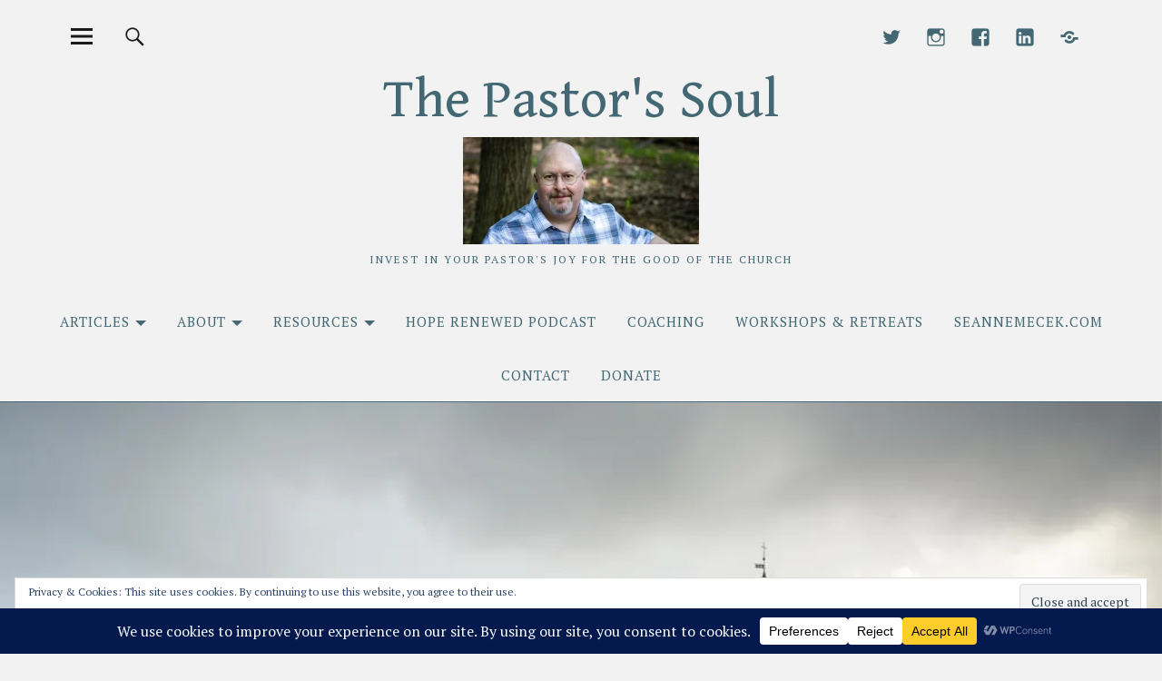

--- FILE ---
content_type: text/html; charset=UTF-8
request_url: https://pastorsoul.com/2019/03/29/the-codependent-pastor/
body_size: 47509
content:
<!DOCTYPE html>
<html lang="en-US">
<head>
<meta charset="UTF-8">
<meta name="viewport" content="width=device-width, initial-scale=1">
<link rel="profile" href="http://gmpg.org/xfn/11">
<link rel="pingback" href="https://pastorsoul.com/xmlrpc.php">
<script type="text/javascript">
  WebFontConfig = {"google":{"families":["PT+Serif:r,i,b,bi:latin,latin-ext","Gentium+Book+Basic:r:latin,latin-ext"]},"api_url":"https:\/\/fonts-api.wp.com\/css"};
  (function() {
    var wf = document.createElement('script');
    wf.src = 'https://pastorsoul.com/wp-content/mu-plugins/wpcomsh/vendor/automattic/custom-fonts/js/webfont.js';
    wf.type = 'text/javascript';
    wf.async = 'true';
    var s = document.getElementsByTagName('script')[0];
    s.parentNode.insertBefore(wf, s);
	})();
</script><style id="jetpack-custom-fonts-css">.wf-active body{font-family:"PT Serif",serif}.wf-active .entry-content, .wf-active .entry-content dl, .wf-active .entry-content ol, .wf-active .entry-content p, .wf-active .entry-content table, .wf-active .entry-content ul, .wf-active .entry-header .intro p, .wf-active .entry-summary, .wf-active .section-about-column-one p, .wf-active .widget, .wf-active p.text-big, .wf-active p.text-small{font-family:"PT Serif",serif}.wf-active #colophon .widget, .wf-active .contact-form input[type="submit"], .wf-active .entry-content blockquote p, .wf-active .entry-content p span.uppercase, .wf-active .section-about-column-one p cite, .wf-active .section-about-column-two  .jetpack-social-navigation ul li a, .wf-active .site-content div.wpcf7 input, .wf-active .site-content div.wpcf7 p, .wf-active .site-content div.wpcf7 textarea, .wf-active .widget_blog_subscription #subscribe-blog input#subscribe-field, .wf-active .widget_blog_subscription #subscribe-submit input[type="submit"], .wf-active a.standard-btn, .wf-active input, .wf-active textarea{font-family:"PT Serif",serif}.wf-active code, .wf-active kbd, .wf-active pre, .wf-active tt, .wf-active var{font-family:"PT Serif",serif}.wf-active input#submit, .wf-active input[type="button"], .wf-active input[type="submit"]{font-family:"PT Serif",serif}.wf-active .widget_search input.search-field{font-family:"PT Serif",serif}.wf-active .widget_blog_subscription #subscribe-blog p input#subscribe-field{font-family:"PT Serif",serif}.wf-active h1.site-title, .wf-active p.site-title, .wf-active .featured-slider .entry-header h2.entry-title, .wf-active .blog-wrap h3.blog-title, .wf-active .entry-header h2.entry-title, .wf-active .front-section-title, .wf-active .social-front-title, .wf-active .title-footer, .wf-active .footer-widgetarea h3.footer-widget-title, .wf-active .widget h2.widget-title{font-family:"Gentium Book Basic",serif;font-style:normal;font-weight:400}.wf-active #secondary h2.widget-title, .wf-active #sidebar-page h2.widget-title, .wf-active h1, .wf-active h2, .wf-active h3, .wf-active h4, .wf-active h5, .wf-active h6, .wf-active .entry-content h1, .wf-active .entry-content h2, .wf-active .entry-content h3, .wf-active .entry-content h4, .wf-active .entry-content h5, .wf-active .entry-content h6, .wf-active div.sharedaddy h3.sd-title{font-family:"Gentium Book Basic",serif;font-style:normal;font-weight:400}.wf-active h1.site-title, .wf-active p.site-title{font-style:normal;font-weight:400}.wf-active #front-section-four .entry-header h2.entry-title, .wf-active #front-section-three h3.front-section-title, .wf-active .archive-header h1.archive-title, .wf-active .blog #primary .hentry.has-post-thumbnail:nth-child(4n+1) .entry-header h2.entry-title, .wf-active .blog-wrap h3.blog-title, .wf-active .featured-slider .entry-header h2.entry-title, .wf-active .front-section-title, .wf-active .page h1.entry-title, .wf-active .recommended-posts-wrap #jp-relatedposts h3.jp-relatedposts-headline, .wf-active .section-one-column-one .entry-header h2.entry-title, .wf-active .section-three-column-one .entry-header h2.entry-title, .wf-active .single-post .entry-header h1.entry-title, .wf-active .social-front-title{font-style:normal;font-weight:400}.wf-active #secondary h2.widget-title, .wf-active #sidebar-page h2.widget-title{font-style:normal;font-weight:400}.wf-active .entry-header h2.entry-title{font-style:normal;font-weight:400}.wf-active #comments #respond h3#reply-title, .wf-active #comments h2.comments-title, .wf-active .authorbox h3.author-title, .wf-active .footer-widgetarea h3.footer-widget-title, .wf-active .widget_blog_subscription h2.widget-title{font-style:normal;font-weight:400}.wf-active div.sharedaddy h3.sd-title{font-style:normal;font-weight:400}.wf-active .entry-content h1{font-style:normal;font-weight:400}.wf-active .entry-content h2{font-style:normal;font-weight:400}.wf-active .entry-content h3{font-style:normal;font-weight:400}.wf-active .entry-content h4{font-style:normal;font-weight:400}.wf-active .entry-content h5{font-style:normal;font-weight:400}.wf-active .entry-content h6{font-style:normal;font-weight:400}.wf-active #comments h2.comments-title, .wf-active #desktop-navigation ul li a, .wf-active #overlay-nav ul li a, .wf-active .authorbox h3.author-title, .wf-active .page-links, .wf-active h1, .wf-active h2, .wf-active h3, .wf-active h4, .wf-active h5, .wf-active h6{font-weight:400;font-style:normal}.wf-active h1.site-title, .wf-active p.site-title{font-weight:400;font-style:normal}.wf-active .footer-widgetarea h3.footer-widget-title{font-weight:400;font-style:normal}.wf-active .authorbox h3.author-title span{font-style:normal;font-weight:400}.wf-active #comments h2.comments-title, .wf-active #comments #respond h3#reply-title{font-weight:400;font-style:normal}.wf-active .title-footer{font-weight:400;font-style:normal}.wf-active div.sharedaddy h3.sd-title{font-weight:400;font-style:normal}.wf-active .recommended-posts-wrap #jp-relatedposts h3.jp-relatedposts-headline{font-weight:400;font-style:normal}.wf-active .recommended-posts-wrap #jp-relatedposts .jp-relatedposts-items-visual h4.jp-relatedposts-post-title{font-style:normal;font-weight:400}@media screen and (min-width: 37.500em){.wf-active .page h1.entry-title, .wf-active .single-attachment .entry-header h1.entry-title, .wf-active .single-post .entry-header h1.entry-title{font-style:normal;font-weight:400}}@media screen and (min-width: 37.500em){.wf-active .entry-content h1{font-style:normal;font-weight:400}}@media screen and (min-width: 37.500em){.wf-active #front-section-four .entry-header h2.entry-title, .wf-active .archive-header h1.archive-title, .wf-active .blog #primary .hentry.has-post-thumbnail:nth-child(4n+1) .entry-header h2.entry-title, .wf-active .blog-wrap h3.blog-title, .wf-active .featured-slider .entry-header h2.entry-title, .wf-active .front-section-title, .wf-active .recommended-posts-wrap #jp-relatedposts h3.jp-relatedposts-headline, .wf-active .section-one-column-one .entry-header h2.entry-title, .wf-active .section-three-column-one .entry-header h2.entry-title, .wf-active .social-front-title{font-style:normal;font-weight:400}}@media screen and (min-width: 37.500em){.wf-active .entry-content h2{font-style:normal;font-weight:400}}@media screen and (min-width: 37.500em){.wf-active .entry-content h3, .wf-active .entry-header h2.entry-title{font-style:normal;font-weight:400}}@media screen and (min-width: 37.500em){.wf-active .entry-content h4{font-style:normal;font-weight:400}}@media screen and (min-width: 37.500em){.wf-active .entry-content h5, .wf-active .entry-content h6{font-style:normal;font-weight:400}}@media screen and (min-width: 37.500em){.wf-active #front-section-fourcolumn .type-post .entry-header h2.entry-title, .wf-active .section-one-column-two .type-post:nth-of-type(n+2) .entry-header h2.entry-title, .wf-active .section-sixcolumn-postwrap .type-post .entry-header h2.entry-title, .wf-active .section-three-column-two .type-post .entry-header h2.entry-title, .wf-active .section-two-column-two .type-post .entry-header h2.entry-title{font-style:normal;font-weight:400}}@media screen and (min-width: 37.500em){.wf-active .page div.sharedaddy h3.sd-title, .wf-active .page div.sharedaddy h3.sd-title, .wf-active .single-post div.sharedaddy h3.sd-title{font-style:normal;font-weight:400}}@media screen and (min-width: 37.500em){.wf-active .entry-header h2.entry-title{font-style:normal;font-weight:400}}@media screen and (min-width: 37.500em){.wf-active #front-section-twocolumn .entry-header h2.entry-title, .wf-active p.text-big{font-style:normal;font-weight:400}}@media screen and (min-width: 37.500em){.wf-active p.site-description{font-style:normal;font-weight:400}}@media screen and (min-width: 37.500em){.wf-active h1.site-title, .wf-active p.site-title{font-style:normal;font-weight:400}}@media screen and (min-width: 37.500em){.wf-active #front-section-four .entry-header h2.entry-title, .wf-active .blog #primary .hentry.has-post-thumbnail:nth-child(4n+1) .entry-header h2.entry-title, .wf-active .featured-slider .entry-header h2.entry-title, .wf-active .section-one-column-one .entry-header h2.entry-title, .wf-active .section-three-column-one .entry-header h2.entry-title{font-style:normal;font-weight:400}}@media screen and (min-width: 37.500em){.wf-active #front-section-fourcolumn .type-post .entry-header h2.entry-title, .wf-active .recommended-posts-wrap #jp-relatedposts .jp-relatedposts-items-visual h4.jp-relatedposts-post-title{font-style:normal;font-weight:400}}</style>
<meta name='robots' content='index, follow, max-image-preview:large, max-snippet:-1, max-video-preview:-1' />
<!-- Jetpack Site Verification Tags -->
<meta name="msvalidate.01" content="679605117A805C16C85160C81BC1FE85" />

	<!-- This site is optimized with the Yoast SEO Premium plugin v26.6 (Yoast SEO v26.8) - https://yoast.com/product/yoast-seo-premium-wordpress/ -->
	<title>The Codependent Pastor &#8212; The Pastor&#039;s Soul</title>
	<meta name="description" content="It feels nice to be needed, but if you need to be needed you may be a codependent pastor. The expectations of some churches make this more likely." />
	<link rel="canonical" href="https://pastorsoul.com/2019/03/29/the-codependent-pastor/" />
	<meta property="og:locale" content="en_US" />
	<meta property="og:type" content="article" />
	<meta property="og:title" content="The Codependent Pastor" />
	<meta property="og:description" content="It feels nice to be needed, but if you need to be needed you may be a codependent pastor. The expectations of some churches make this more likely." />
	<meta property="og:url" content="https://pastorsoul.com/2019/03/29/the-codependent-pastor/" />
	<meta property="og:site_name" content="The Pastor&#039;s Soul" />
	<meta property="article:publisher" content="https://www.facebook.com/PastorSoul/" />
	<meta property="article:author" content="https://www.facebook.com/sean.nemecek" />
	<meta property="article:published_time" content="2019-03-29T14:37:01+00:00" />
	<meta property="article:modified_time" content="2019-03-29T14:37:02+00:00" />
	<meta property="og:image" content="https://i0.wp.com/pastorsoul.com/wp-content/uploads/2019/03/Codependent-Pastor.jpg?fit=1024%2C491&ssl=1" />
	<meta property="og:image:width" content="1024" />
	<meta property="og:image:height" content="491" />
	<meta property="og:image:type" content="image/jpeg" />
	<meta name="author" content="Sean Nemecek" />
	<meta name="twitter:card" content="summary_large_image" />
	<meta name="twitter:creator" content="@pastorsoul" />
	<meta name="twitter:site" content="@PastorsSoul" />
	<meta name="twitter:label1" content="Written by" />
	<meta name="twitter:data1" content="Sean Nemecek" />
	<meta name="twitter:label2" content="Est. reading time" />
	<meta name="twitter:data2" content="7 minutes" />
	<script type="application/ld+json" class="yoast-schema-graph">{"@context":"https://schema.org","@graph":[{"@type":"Article","@id":"https://pastorsoul.com/2019/03/29/the-codependent-pastor/#article","isPartOf":{"@id":"https://pastorsoul.com/2019/03/29/the-codependent-pastor/"},"author":{"name":"Sean Nemecek","@id":"https://pastorsoul.com/#/schema/person/63e0967cfa3ea91f7ade022eeb000140"},"headline":"The Codependent Pastor","datePublished":"2019-03-29T14:37:01+00:00","dateModified":"2019-03-29T14:37:02+00:00","mainEntityOfPage":{"@id":"https://pastorsoul.com/2019/03/29/the-codependent-pastor/"},"wordCount":1333,"commentCount":4,"publisher":{"@id":"https://pastorsoul.com/#organization"},"image":{"@id":"https://pastorsoul.com/2019/03/29/the-codependent-pastor/#primaryimage"},"thumbnailUrl":"https://i0.wp.com/pastorsoul.com/wp-content/uploads/2019/03/Codependent-Pastor.jpg?fit=1024%2C491&ssl=1","keywords":["codependent","congregation","differentiation","family of origin","indifference","overworking","Pastor","Pastor Burnout","Self"],"articleSection":["Articles","Church Leaders"],"inLanguage":"en-US","potentialAction":[{"@type":"CommentAction","name":"Comment","target":["https://pastorsoul.com/2019/03/29/the-codependent-pastor/#respond"]}]},{"@type":"WebPage","@id":"https://pastorsoul.com/2019/03/29/the-codependent-pastor/","url":"https://pastorsoul.com/2019/03/29/the-codependent-pastor/","name":"The Codependent Pastor &#8212; The Pastor&#039;s Soul","isPartOf":{"@id":"https://pastorsoul.com/#website"},"primaryImageOfPage":{"@id":"https://pastorsoul.com/2019/03/29/the-codependent-pastor/#primaryimage"},"image":{"@id":"https://pastorsoul.com/2019/03/29/the-codependent-pastor/#primaryimage"},"thumbnailUrl":"https://i0.wp.com/pastorsoul.com/wp-content/uploads/2019/03/Codependent-Pastor.jpg?fit=1024%2C491&ssl=1","datePublished":"2019-03-29T14:37:01+00:00","dateModified":"2019-03-29T14:37:02+00:00","description":"It feels nice to be needed, but if you need to be needed you may be a codependent pastor. The expectations of some churches make this more likely.","breadcrumb":{"@id":"https://pastorsoul.com/2019/03/29/the-codependent-pastor/#breadcrumb"},"inLanguage":"en-US","potentialAction":[{"@type":"ReadAction","target":["https://pastorsoul.com/2019/03/29/the-codependent-pastor/"]}]},{"@type":"ImageObject","inLanguage":"en-US","@id":"https://pastorsoul.com/2019/03/29/the-codependent-pastor/#primaryimage","url":"https://i0.wp.com/pastorsoul.com/wp-content/uploads/2019/03/Codependent-Pastor.jpg?fit=1024%2C491&ssl=1","contentUrl":"https://i0.wp.com/pastorsoul.com/wp-content/uploads/2019/03/Codependent-Pastor.jpg?fit=1024%2C491&ssl=1","width":1024,"height":491,"caption":"Codependent pastors need to be needed"},{"@type":"BreadcrumbList","@id":"https://pastorsoul.com/2019/03/29/the-codependent-pastor/#breadcrumb","itemListElement":[{"@type":"ListItem","position":1,"name":"Home","item":"https://pastorsoul.com/"},{"@type":"ListItem","position":2,"name":"The Codependent Pastor"}]},{"@type":"WebSite","@id":"https://pastorsoul.com/#website","url":"https://pastorsoul.com/","name":"The Pastor's Soul","description":"Invest in Your Pastor&#039;s Joy for the Good of the Church","publisher":{"@id":"https://pastorsoul.com/#organization"},"potentialAction":[{"@type":"SearchAction","target":{"@type":"EntryPoint","urlTemplate":"https://pastorsoul.com/?s={search_term_string}"},"query-input":{"@type":"PropertyValueSpecification","valueRequired":true,"valueName":"search_term_string"}}],"inLanguage":"en-US"},{"@type":"Organization","@id":"https://pastorsoul.com/#organization","name":"The Pastor's Soul","url":"https://pastorsoul.com/","logo":{"@type":"ImageObject","inLanguage":"en-US","@id":"https://pastorsoul.com/#/schema/logo/image/","url":"https://i0.wp.com/pastorsoul.com/wp-content/uploads/2022/06/cropped-IMG_5070-color-scaled-1.jpg?fit=520%2C236&ssl=1","contentUrl":"https://i0.wp.com/pastorsoul.com/wp-content/uploads/2022/06/cropped-IMG_5070-color-scaled-1.jpg?fit=520%2C236&ssl=1","width":520,"height":236,"caption":"The Pastor's Soul"},"image":{"@id":"https://pastorsoul.com/#/schema/logo/image/"},"sameAs":["https://www.facebook.com/PastorSoul/","https://x.com/PastorsSoul","https://www.instagram.com/pastorsoul/","https://www.linkedin.com/in/sean-nemecek-pastorsoul/","https://www.threads.net/@sean_nemecek","https://www.youtube.com/channel/UCfZIPPo0cH9TtFVNGag5NHA/featured"]},{"@type":"Person","@id":"https://pastorsoul.com/#/schema/person/63e0967cfa3ea91f7ade022eeb000140","name":"Sean Nemecek","image":{"@type":"ImageObject","inLanguage":"en-US","@id":"https://pastorsoul.com/#/schema/person/image/","url":"https://secure.gravatar.com/avatar/628934cf2a46bf47119e5cf01792e34e9e4dc24be53e26f3776a2e97ef109655?s=96&d=mm&r=g","contentUrl":"https://secure.gravatar.com/avatar/628934cf2a46bf47119e5cf01792e34e9e4dc24be53e26f3776a2e97ef109655?s=96&d=mm&r=g","caption":"Sean Nemecek"},"description":"Author of 𝑻𝒉𝒆 𝑾𝒆𝒂𝒓𝒚 𝑳𝒆𝒂𝒅𝒆𝒓’𝒔 𝑮𝒖𝒊𝒅𝒆 𝒕𝒐 𝑩𝒖𝒓𝒏𝒐𝒖𝒕: 𝑨 𝑱𝒐𝒖𝒓𝒏𝒆𝒚 𝒇𝒓𝒐𝒎 𝑬𝒙𝒉𝒂𝒖𝒔𝒕𝒊𝒐𝒏 𝒕𝒐 𝑾𝒉𝒐𝒍𝒆𝒏𝒆𝒔𝒔 Zondervan Reflective, March 28, 2023 | West Michigan Regional Director for Pastor-in-Residence Ministries (pirministrie.org) | Co-host of the Hope Renewed podcast | Clergy Coach | Certified PRO-D facilitator | Spiritual director | Graduate of the Soul Care Institute | Provides training in soul care and leadership | Consults for churches and leadership teams | Leads workshops and retreats | Served as an ordained pastor for 18 years | MDiv from Grand Rapids Theological Seminary. | Learn more about Sean at seannemecek.com","sameAs":["https://mailchi.mp/3c5a9b6d41f5/nemeceknews","https://www.facebook.com/sean.nemecek","https://www.instagram.com/pastorsoul/","https://www.linkedin.com/in/sean-nemecek-pastorsoul/","https://x.com/pastorsoul","https://www.youtube.com/channel/UCfZIPPo0cH9TtFVNGag5NHA"],"url":"https://pastorsoul.com/author/spnemo/"}]}</script>
	<!-- / Yoast SEO Premium plugin. -->


<link rel='dns-prefetch' href='//public-api.wordpress.com' />
<link rel='dns-prefetch' href='//secure.gravatar.com' />
<link rel='dns-prefetch' href='//stats.wp.com' />
<link rel='dns-prefetch' href='//fonts-api.wp.com' />
<link rel='dns-prefetch' href='//widgets.wp.com' />
<link rel='dns-prefetch' href='//jetpack.wordpress.com' />
<link rel='dns-prefetch' href='//s0.wp.com' />
<link rel='dns-prefetch' href='//0.gravatar.com' />
<link rel='dns-prefetch' href='//1.gravatar.com' />
<link rel='dns-prefetch' href='//2.gravatar.com' />
<link rel='dns-prefetch' href='//s.pubmine.com' />
<link rel='dns-prefetch' href='//x.bidswitch.net' />
<link rel='dns-prefetch' href='//static.criteo.net' />
<link rel='dns-prefetch' href='//ib.adnxs.com' />
<link rel='dns-prefetch' href='//aax.amazon-adsystem.com' />
<link rel='dns-prefetch' href='//bidder.criteo.com' />
<link rel='dns-prefetch' href='//cas.criteo.com' />
<link rel='dns-prefetch' href='//gum.criteo.com' />
<link rel='dns-prefetch' href='//ads.pubmatic.com' />
<link rel='dns-prefetch' href='//gads.pubmatic.com' />
<link rel='dns-prefetch' href='//tpc.googlesyndication.com' />
<link rel='dns-prefetch' href='//ad.doubleclick.net' />
<link rel='dns-prefetch' href='//googleads.g.doubleclick.net' />
<link rel='dns-prefetch' href='//www.googletagservices.com' />
<link rel='dns-prefetch' href='//cdn.switchadhub.com' />
<link rel='dns-prefetch' href='//delivery.g.switchadhub.com' />
<link rel='dns-prefetch' href='//delivery.swid.switchadhub.com' />
<link rel='dns-prefetch' href='//af.pubmine.com' />
<link rel='preconnect' href='//i0.wp.com' />
<link rel='preconnect' href='//c0.wp.com' />
<link href='//hb.wpmucdn.com' rel='preconnect' />
<link href='http://fonts.googleapis.com' rel='preconnect' />
<link href='//fonts.gstatic.com' crossorigin='' rel='preconnect' />
<link rel="alternate" type="application/rss+xml" title="The Pastor&#039;s Soul &raquo; Feed" href="https://pastorsoul.com/feed/" />
<link rel="alternate" type="application/rss+xml" title="The Pastor&#039;s Soul &raquo; Comments Feed" href="https://pastorsoul.com/comments/feed/" />
<link rel="alternate" type="application/rss+xml" title="The Pastor&#039;s Soul &raquo; The Codependent Pastor Comments Feed" href="https://pastorsoul.com/2019/03/29/the-codependent-pastor/feed/" />
<link rel="alternate" title="oEmbed (JSON)" type="application/json+oembed" href="https://pastorsoul.com/wp-json/oembed/1.0/embed?url=https%3A%2F%2Fpastorsoul.com%2F2019%2F03%2F29%2Fthe-codependent-pastor%2F" />
<link rel="alternate" title="oEmbed (XML)" type="text/xml+oembed" href="https://pastorsoul.com/wp-json/oembed/1.0/embed?url=https%3A%2F%2Fpastorsoul.com%2F2019%2F03%2F29%2Fthe-codependent-pastor%2F&#038;format=xml" />
<script data-cfasync="false" data-wpfc-render="false">
		(function () {
			window.dataLayer = window.dataLayer || [];function gtag(){dataLayer.push(arguments);}

			// Set the developer ID.
			gtag('set', 'developer_id.dMmRkYz', true);

			// Set default consent state based on plugin settings.
			gtag('consent', 'default', {
				'ad_storage': 'denied',
				'analytics_storage': 'denied',
				'ad_user_data': 'denied',
				'ad_personalization': 'denied',
				'security_storage': 'granted',
				'functionality_storage': 'granted',
				'wait_for_update': 500,
			});
		})();
	</script>		<!-- This site uses the Google Analytics by MonsterInsights plugin v9.11.1 - Using Analytics tracking - https://www.monsterinsights.com/ -->
							<script src="//www.googletagmanager.com/gtag/js?id=G-V0PT9R8B6F"  data-cfasync="false" data-wpfc-render="false" type="text/javascript" async></script>
			<script data-cfasync="false" data-wpfc-render="false" type="text/javascript">
				var mi_version = '9.11.1';
				var mi_track_user = true;
				var mi_no_track_reason = '';
								var MonsterInsightsDefaultLocations = {"page_location":"https:\/\/pastorsoul.com\/2019\/03\/29\/the-codependent-pastor\/"};
								if ( typeof MonsterInsightsPrivacyGuardFilter === 'function' ) {
					var MonsterInsightsLocations = (typeof MonsterInsightsExcludeQuery === 'object') ? MonsterInsightsPrivacyGuardFilter( MonsterInsightsExcludeQuery ) : MonsterInsightsPrivacyGuardFilter( MonsterInsightsDefaultLocations );
				} else {
					var MonsterInsightsLocations = (typeof MonsterInsightsExcludeQuery === 'object') ? MonsterInsightsExcludeQuery : MonsterInsightsDefaultLocations;
				}

								var disableStrs = [
										'ga-disable-G-V0PT9R8B6F',
									];

				/* Function to detect opted out users */
				function __gtagTrackerIsOptedOut() {
					for (var index = 0; index < disableStrs.length; index++) {
						if (document.cookie.indexOf(disableStrs[index] + '=true') > -1) {
							return true;
						}
					}

					return false;
				}

				/* Disable tracking if the opt-out cookie exists. */
				if (__gtagTrackerIsOptedOut()) {
					for (var index = 0; index < disableStrs.length; index++) {
						window[disableStrs[index]] = true;
					}
				}

				/* Opt-out function */
				function __gtagTrackerOptout() {
					for (var index = 0; index < disableStrs.length; index++) {
						document.cookie = disableStrs[index] + '=true; expires=Thu, 31 Dec 2099 23:59:59 UTC; path=/';
						window[disableStrs[index]] = true;
					}
				}

				if ('undefined' === typeof gaOptout) {
					function gaOptout() {
						__gtagTrackerOptout();
					}
				}
								window.dataLayer = window.dataLayer || [];

				window.MonsterInsightsDualTracker = {
					helpers: {},
					trackers: {},
				};
				if (mi_track_user) {
					function __gtagDataLayer() {
						dataLayer.push(arguments);
					}

					function __gtagTracker(type, name, parameters) {
						if (!parameters) {
							parameters = {};
						}

						if (parameters.send_to) {
							__gtagDataLayer.apply(null, arguments);
							return;
						}

						if (type === 'event') {
														parameters.send_to = monsterinsights_frontend.v4_id;
							var hookName = name;
							if (typeof parameters['event_category'] !== 'undefined') {
								hookName = parameters['event_category'] + ':' + name;
							}

							if (typeof MonsterInsightsDualTracker.trackers[hookName] !== 'undefined') {
								MonsterInsightsDualTracker.trackers[hookName](parameters);
							} else {
								__gtagDataLayer('event', name, parameters);
							}
							
						} else {
							__gtagDataLayer.apply(null, arguments);
						}
					}

					__gtagTracker('js', new Date());
					__gtagTracker('set', {
						'developer_id.dZGIzZG': true,
											});
					if ( MonsterInsightsLocations.page_location ) {
						__gtagTracker('set', MonsterInsightsLocations);
					}
										__gtagTracker('config', 'G-V0PT9R8B6F', {"forceSSL":"true","link_attribution":"true"} );
										window.gtag = __gtagTracker;										(function () {
						/* https://developers.google.com/analytics/devguides/collection/analyticsjs/ */
						/* ga and __gaTracker compatibility shim. */
						var noopfn = function () {
							return null;
						};
						var newtracker = function () {
							return new Tracker();
						};
						var Tracker = function () {
							return null;
						};
						var p = Tracker.prototype;
						p.get = noopfn;
						p.set = noopfn;
						p.send = function () {
							var args = Array.prototype.slice.call(arguments);
							args.unshift('send');
							__gaTracker.apply(null, args);
						};
						var __gaTracker = function () {
							var len = arguments.length;
							if (len === 0) {
								return;
							}
							var f = arguments[len - 1];
							if (typeof f !== 'object' || f === null || typeof f.hitCallback !== 'function') {
								if ('send' === arguments[0]) {
									var hitConverted, hitObject = false, action;
									if ('event' === arguments[1]) {
										if ('undefined' !== typeof arguments[3]) {
											hitObject = {
												'eventAction': arguments[3],
												'eventCategory': arguments[2],
												'eventLabel': arguments[4],
												'value': arguments[5] ? arguments[5] : 1,
											}
										}
									}
									if ('pageview' === arguments[1]) {
										if ('undefined' !== typeof arguments[2]) {
											hitObject = {
												'eventAction': 'page_view',
												'page_path': arguments[2],
											}
										}
									}
									if (typeof arguments[2] === 'object') {
										hitObject = arguments[2];
									}
									if (typeof arguments[5] === 'object') {
										Object.assign(hitObject, arguments[5]);
									}
									if ('undefined' !== typeof arguments[1].hitType) {
										hitObject = arguments[1];
										if ('pageview' === hitObject.hitType) {
											hitObject.eventAction = 'page_view';
										}
									}
									if (hitObject) {
										action = 'timing' === arguments[1].hitType ? 'timing_complete' : hitObject.eventAction;
										hitConverted = mapArgs(hitObject);
										__gtagTracker('event', action, hitConverted);
									}
								}
								return;
							}

							function mapArgs(args) {
								var arg, hit = {};
								var gaMap = {
									'eventCategory': 'event_category',
									'eventAction': 'event_action',
									'eventLabel': 'event_label',
									'eventValue': 'event_value',
									'nonInteraction': 'non_interaction',
									'timingCategory': 'event_category',
									'timingVar': 'name',
									'timingValue': 'value',
									'timingLabel': 'event_label',
									'page': 'page_path',
									'location': 'page_location',
									'title': 'page_title',
									'referrer' : 'page_referrer',
								};
								for (arg in args) {
																		if (!(!args.hasOwnProperty(arg) || !gaMap.hasOwnProperty(arg))) {
										hit[gaMap[arg]] = args[arg];
									} else {
										hit[arg] = args[arg];
									}
								}
								return hit;
							}

							try {
								f.hitCallback();
							} catch (ex) {
							}
						};
						__gaTracker.create = newtracker;
						__gaTracker.getByName = newtracker;
						__gaTracker.getAll = function () {
							return [];
						};
						__gaTracker.remove = noopfn;
						__gaTracker.loaded = true;
						window['__gaTracker'] = __gaTracker;
					})();
									} else {
										console.log("");
					(function () {
						function __gtagTracker() {
							return null;
						}

						window['__gtagTracker'] = __gtagTracker;
						window['gtag'] = __gtagTracker;
					})();
									}
			</script>
							<!-- / Google Analytics by MonsterInsights -->
		<link rel='stylesheet' id='all-css-27cab16b66c35926f123e6bbe330defe' href='https://pastorsoul.com/_static/??-eJyNU9tuwyAM/aFRVFXa1odpL5X2AfuAioCVuCGAMCzr38+5ILVd0+YlsbGPj30wfRDauwQuyWBzjY7kCVJQupWdN9kCyQhWJTAieEo33kYTvfT/S1CjIudonx1DFBHwj3OvA5sO3VIF7SvrdUvSICVJ6WxBlDMBv5xL6N1iAw/hymGnEsOX0HVmt4JYyyqjNRN+KNoF72AYaTx5So5O22wYeYAAzoDTyM6XPyhjzvJ7qjpRDKJSuq2YGug4xWGr8mPOcmlH5pQ1OIjIKXTffEhz4ukscqnx+4yvLAlr003K5Ip0xDDoKziqrGBjDt+JriWw2MKC7l0WBdUHZqKmoI8/LLuPUuXk+coT6hIR2vJaohbj7KIBGyBKilqS18hNc7v50l4l/LwuF0NeC/Jw5W8n7n00yszvZs3dF+D0yMYdG0x09arm52Gtrz1dOaXpz+5j+/b6vt/udvv9Hw9NoNI=' type='text/css' media='all' />
<style id='wp-img-auto-sizes-contain-inline-css'>
img:is([sizes=auto i],[sizes^="auto," i]){contain-intrinsic-size:3000px 1500px}
/*# sourceURL=wp-img-auto-sizes-contain-inline-css */
</style>
<style id='wp-emoji-styles-inline-css'>

	img.wp-smiley, img.emoji {
		display: inline !important;
		border: none !important;
		box-shadow: none !important;
		height: 1em !important;
		width: 1em !important;
		margin: 0 0.07em !important;
		vertical-align: -0.1em !important;
		background: none !important;
		padding: 0 !important;
	}
/*# sourceURL=wp-emoji-styles-inline-css */
</style>
<style id='wp-block-library-inline-css'>
:root{--wp-block-synced-color:#7a00df;--wp-block-synced-color--rgb:122,0,223;--wp-bound-block-color:var(--wp-block-synced-color);--wp-editor-canvas-background:#ddd;--wp-admin-theme-color:#007cba;--wp-admin-theme-color--rgb:0,124,186;--wp-admin-theme-color-darker-10:#006ba1;--wp-admin-theme-color-darker-10--rgb:0,107,160.5;--wp-admin-theme-color-darker-20:#005a87;--wp-admin-theme-color-darker-20--rgb:0,90,135;--wp-admin-border-width-focus:2px}@media (min-resolution:192dpi){:root{--wp-admin-border-width-focus:1.5px}}.wp-element-button{cursor:pointer}:root .has-very-light-gray-background-color{background-color:#eee}:root .has-very-dark-gray-background-color{background-color:#313131}:root .has-very-light-gray-color{color:#eee}:root .has-very-dark-gray-color{color:#313131}:root .has-vivid-green-cyan-to-vivid-cyan-blue-gradient-background{background:linear-gradient(135deg,#00d084,#0693e3)}:root .has-purple-crush-gradient-background{background:linear-gradient(135deg,#34e2e4,#4721fb 50%,#ab1dfe)}:root .has-hazy-dawn-gradient-background{background:linear-gradient(135deg,#faaca8,#dad0ec)}:root .has-subdued-olive-gradient-background{background:linear-gradient(135deg,#fafae1,#67a671)}:root .has-atomic-cream-gradient-background{background:linear-gradient(135deg,#fdd79a,#004a59)}:root .has-nightshade-gradient-background{background:linear-gradient(135deg,#330968,#31cdcf)}:root .has-midnight-gradient-background{background:linear-gradient(135deg,#020381,#2874fc)}:root{--wp--preset--font-size--normal:16px;--wp--preset--font-size--huge:42px}.has-regular-font-size{font-size:1em}.has-larger-font-size{font-size:2.625em}.has-normal-font-size{font-size:var(--wp--preset--font-size--normal)}.has-huge-font-size{font-size:var(--wp--preset--font-size--huge)}:root .has-text-align-center{text-align:center}:root .has-text-align-left{text-align:left}:root .has-text-align-right{text-align:right}.has-fit-text{white-space:nowrap!important}#end-resizable-editor-section{display:none}.aligncenter{clear:both}.items-justified-left{justify-content:flex-start}.items-justified-center{justify-content:center}.items-justified-right{justify-content:flex-end}.items-justified-space-between{justify-content:space-between}.screen-reader-text{word-wrap:normal!important;border:0;clip-path:inset(50%);height:1px;margin:-1px;overflow:hidden;padding:0;position:absolute;width:1px}.screen-reader-text:focus{background-color:#ddd;clip-path:none;color:#444;display:block;font-size:1em;height:auto;left:5px;line-height:normal;padding:15px 23px 14px;text-decoration:none;top:5px;width:auto;z-index:100000}html :where(.has-border-color){border-style:solid}html :where([style*=border-top-color]){border-top-style:solid}html :where([style*=border-right-color]){border-right-style:solid}html :where([style*=border-bottom-color]){border-bottom-style:solid}html :where([style*=border-left-color]){border-left-style:solid}html :where([style*=border-width]){border-style:solid}html :where([style*=border-top-width]){border-top-style:solid}html :where([style*=border-right-width]){border-right-style:solid}html :where([style*=border-bottom-width]){border-bottom-style:solid}html :where([style*=border-left-width]){border-left-style:solid}html :where(img[class*=wp-image-]){height:auto;max-width:100%}:where(figure){margin:0 0 1em}html :where(.is-position-sticky){--wp-admin--admin-bar--position-offset:var(--wp-admin--admin-bar--height,0px)}@media screen and (max-width:600px){html :where(.is-position-sticky){--wp-admin--admin-bar--position-offset:0px}}
.has-text-align-justify{text-align:justify;}

/*# sourceURL=wp-block-library-inline-css */
</style><link rel='stylesheet' id='all-css-2f2d062583608d91a0c32026dec7321f' href='https://pastorsoul.com/_static/??-eJylzFsKgCAQQNENZYNG9hWtJU1MGh84irj7opbQ5+XCaYnpGIoJBRJW6wKBrU8qky2o6vAAKh0NgcKoL4ZO5T13sDnW9K1REw3tl1NO419n8ytfpJhmKbi4AaIROqE=' type='text/css' media='all' />
<style id='wp-block-paragraph-inline-css'>
.is-small-text{font-size:.875em}.is-regular-text{font-size:1em}.is-large-text{font-size:2.25em}.is-larger-text{font-size:3em}.has-drop-cap:not(:focus):first-letter{float:left;font-size:8.4em;font-style:normal;font-weight:100;line-height:.68;margin:.05em .1em 0 0;text-transform:uppercase}body.rtl .has-drop-cap:not(:focus):first-letter{float:none;margin-left:.1em}p.has-drop-cap.has-background{overflow:hidden}:root :where(p.has-background){padding:1.25em 2.375em}:where(p.has-text-color:not(.has-link-color)) a{color:inherit}p.has-text-align-left[style*="writing-mode:vertical-lr"],p.has-text-align-right[style*="writing-mode:vertical-rl"]{rotate:180deg}
/*# sourceURL=https://pastorsoul.com/wp-content/plugins/gutenberg/build/styles/block-library/paragraph/style.css */
</style>
<style id='wp-block-quote-inline-css'>
.wp-block-quote{box-sizing:border-box;overflow-wrap:break-word}.wp-block-quote.is-large:where(:not(.is-style-plain)),.wp-block-quote.is-style-large:where(:not(.is-style-plain)){margin-bottom:1em;padding:0 1em}.wp-block-quote.is-large:where(:not(.is-style-plain)) p,.wp-block-quote.is-style-large:where(:not(.is-style-plain)) p{font-size:1.5em;font-style:italic;line-height:1.6}.wp-block-quote.is-large:where(:not(.is-style-plain)) cite,.wp-block-quote.is-large:where(:not(.is-style-plain)) footer,.wp-block-quote.is-style-large:where(:not(.is-style-plain)) cite,.wp-block-quote.is-style-large:where(:not(.is-style-plain)) footer{font-size:1.125em;text-align:right}.wp-block-quote>cite{display:block}
/*# sourceURL=https://pastorsoul.com/wp-content/plugins/gutenberg/build/styles/block-library/quote/style.css */
</style>
<style id='wp-block-quote-theme-inline-css'>
.wp-block-quote{border-left:.25em solid;margin:0 0 1.75em;padding-left:1em}.wp-block-quote cite,.wp-block-quote footer{color:currentColor;font-size:.8125em;font-style:normal;position:relative}.wp-block-quote:where(.has-text-align-right){border-left:none;border-right:.25em solid;padding-left:0;padding-right:1em}.wp-block-quote:where(.has-text-align-center){border:none;padding-left:0}.wp-block-quote.is-large,.wp-block-quote.is-style-large,.wp-block-quote:where(.is-style-plain){border:none}
/*# sourceURL=https://pastorsoul.com/wp-content/plugins/gutenberg/build/styles/block-library/quote/theme.css */
</style>
<style id='wp-block-categories-inline-css'>
.wp-block-categories{box-sizing:border-box}.wp-block-categories.alignleft{margin-right:2em}.wp-block-categories.alignright{margin-left:2em}.wp-block-categories.wp-block-categories-dropdown.aligncenter{text-align:center}.wp-block-categories .wp-block-categories__label{display:block;width:100%}
/*# sourceURL=https://pastorsoul.com/wp-content/plugins/gutenberg/build/styles/block-library/categories/style.css */
</style>
<style id='wp-block-heading-inline-css'>
h1:where(.wp-block-heading).has-background,h2:where(.wp-block-heading).has-background,h3:where(.wp-block-heading).has-background,h4:where(.wp-block-heading).has-background,h5:where(.wp-block-heading).has-background,h6:where(.wp-block-heading).has-background{padding:1.25em 2.375em}h1.has-text-align-left[style*=writing-mode]:where([style*=vertical-lr]),h1.has-text-align-right[style*=writing-mode]:where([style*=vertical-rl]),h2.has-text-align-left[style*=writing-mode]:where([style*=vertical-lr]),h2.has-text-align-right[style*=writing-mode]:where([style*=vertical-rl]),h3.has-text-align-left[style*=writing-mode]:where([style*=vertical-lr]),h3.has-text-align-right[style*=writing-mode]:where([style*=vertical-rl]),h4.has-text-align-left[style*=writing-mode]:where([style*=vertical-lr]),h4.has-text-align-right[style*=writing-mode]:where([style*=vertical-rl]),h5.has-text-align-left[style*=writing-mode]:where([style*=vertical-lr]),h5.has-text-align-right[style*=writing-mode]:where([style*=vertical-rl]),h6.has-text-align-left[style*=writing-mode]:where([style*=vertical-lr]),h6.has-text-align-right[style*=writing-mode]:where([style*=vertical-rl]){rotate:180deg}
/*# sourceURL=https://pastorsoul.com/wp-content/plugins/gutenberg/build/styles/block-library/heading/style.css */
</style>
<style id='wp-block-image-inline-css'>
.wp-block-image>a,.wp-block-image>figure>a{display:inline-block}.wp-block-image img{box-sizing:border-box;height:auto;max-width:100%;vertical-align:bottom}@media not (prefers-reduced-motion){.wp-block-image img.hide{visibility:hidden}.wp-block-image img.show{animation:show-content-image .4s}}.wp-block-image[style*=border-radius] img,.wp-block-image[style*=border-radius]>a{border-radius:inherit}.wp-block-image.has-custom-border img{box-sizing:border-box}.wp-block-image.aligncenter{text-align:center}.wp-block-image.alignfull>a,.wp-block-image.alignwide>a{width:100%}.wp-block-image.alignfull img,.wp-block-image.alignwide img{height:auto;width:100%}.wp-block-image .aligncenter,.wp-block-image .alignleft,.wp-block-image .alignright,.wp-block-image.aligncenter,.wp-block-image.alignleft,.wp-block-image.alignright{display:table}.wp-block-image .aligncenter>figcaption,.wp-block-image .alignleft>figcaption,.wp-block-image .alignright>figcaption,.wp-block-image.aligncenter>figcaption,.wp-block-image.alignleft>figcaption,.wp-block-image.alignright>figcaption{caption-side:bottom;display:table-caption}.wp-block-image .alignleft{float:left;margin:.5em 1em .5em 0}.wp-block-image .alignright{float:right;margin:.5em 0 .5em 1em}.wp-block-image .aligncenter{margin-left:auto;margin-right:auto}.wp-block-image :where(figcaption){margin-bottom:1em;margin-top:.5em}.wp-block-image.is-style-circle-mask img{border-radius:9999px}@supports ((-webkit-mask-image:none) or (mask-image:none)) or (-webkit-mask-image:none){.wp-block-image.is-style-circle-mask img{border-radius:0;-webkit-mask-image:url('data:image/svg+xml;utf8,<svg viewBox="0 0 100 100" xmlns="http://www.w3.org/2000/svg"><circle cx="50" cy="50" r="50"/></svg>');mask-image:url('data:image/svg+xml;utf8,<svg viewBox="0 0 100 100" xmlns="http://www.w3.org/2000/svg"><circle cx="50" cy="50" r="50"/></svg>');mask-mode:alpha;-webkit-mask-position:center;mask-position:center;-webkit-mask-repeat:no-repeat;mask-repeat:no-repeat;-webkit-mask-size:contain;mask-size:contain}}:root :where(.wp-block-image.is-style-rounded img,.wp-block-image .is-style-rounded img){border-radius:9999px}.wp-block-image figure{margin:0}.wp-lightbox-container{display:flex;flex-direction:column;position:relative}.wp-lightbox-container img{cursor:zoom-in}.wp-lightbox-container img:hover+button{opacity:1}.wp-lightbox-container button{align-items:center;backdrop-filter:blur(16px) saturate(180%);background-color:#5a5a5a40;border:none;border-radius:4px;cursor:zoom-in;display:flex;height:20px;justify-content:center;opacity:0;padding:0;position:absolute;right:16px;text-align:center;top:16px;width:20px;z-index:100}@media not (prefers-reduced-motion){.wp-lightbox-container button{transition:opacity .2s ease}}.wp-lightbox-container button:focus-visible{outline:3px auto #5a5a5a40;outline:3px auto -webkit-focus-ring-color;outline-offset:3px}.wp-lightbox-container button:hover{cursor:pointer;opacity:1}.wp-lightbox-container button:focus{opacity:1}.wp-lightbox-container button:focus,.wp-lightbox-container button:hover,.wp-lightbox-container button:not(:hover):not(:active):not(.has-background){background-color:#5a5a5a40;border:none}.wp-lightbox-overlay{box-sizing:border-box;cursor:zoom-out;height:100vh;left:0;overflow:hidden;position:fixed;top:0;visibility:hidden;width:100%;z-index:100000}.wp-lightbox-overlay .close-button{align-items:center;cursor:pointer;display:flex;justify-content:center;min-height:40px;min-width:40px;padding:0;position:absolute;right:calc(env(safe-area-inset-right) + 16px);top:calc(env(safe-area-inset-top) + 16px);z-index:5000000}.wp-lightbox-overlay .close-button:focus,.wp-lightbox-overlay .close-button:hover,.wp-lightbox-overlay .close-button:not(:hover):not(:active):not(.has-background){background:none;border:none}.wp-lightbox-overlay .lightbox-image-container{height:var(--wp--lightbox-container-height);left:50%;overflow:hidden;position:absolute;top:50%;transform:translate(-50%,-50%);transform-origin:top left;width:var(--wp--lightbox-container-width);z-index:9999999999}.wp-lightbox-overlay .wp-block-image{align-items:center;box-sizing:border-box;display:flex;height:100%;justify-content:center;margin:0;position:relative;transform-origin:0 0;width:100%;z-index:3000000}.wp-lightbox-overlay .wp-block-image img{height:var(--wp--lightbox-image-height);min-height:var(--wp--lightbox-image-height);min-width:var(--wp--lightbox-image-width);width:var(--wp--lightbox-image-width)}.wp-lightbox-overlay .wp-block-image figcaption{display:none}.wp-lightbox-overlay button{background:none;border:none}.wp-lightbox-overlay .scrim{background-color:#fff;height:100%;opacity:.9;position:absolute;width:100%;z-index:2000000}.wp-lightbox-overlay.active{visibility:visible}@media not (prefers-reduced-motion){.wp-lightbox-overlay.active{animation:turn-on-visibility .25s both}.wp-lightbox-overlay.active img{animation:turn-on-visibility .35s both}.wp-lightbox-overlay.show-closing-animation:not(.active){animation:turn-off-visibility .35s both}.wp-lightbox-overlay.show-closing-animation:not(.active) img{animation:turn-off-visibility .25s both}.wp-lightbox-overlay.zoom.active{animation:none;opacity:1;visibility:visible}.wp-lightbox-overlay.zoom.active .lightbox-image-container{animation:lightbox-zoom-in .4s}.wp-lightbox-overlay.zoom.active .lightbox-image-container img{animation:none}.wp-lightbox-overlay.zoom.active .scrim{animation:turn-on-visibility .4s forwards}.wp-lightbox-overlay.zoom.show-closing-animation:not(.active){animation:none}.wp-lightbox-overlay.zoom.show-closing-animation:not(.active) .lightbox-image-container{animation:lightbox-zoom-out .4s}.wp-lightbox-overlay.zoom.show-closing-animation:not(.active) .lightbox-image-container img{animation:none}.wp-lightbox-overlay.zoom.show-closing-animation:not(.active) .scrim{animation:turn-off-visibility .4s forwards}}@keyframes show-content-image{0%{visibility:hidden}99%{visibility:hidden}to{visibility:visible}}@keyframes turn-on-visibility{0%{opacity:0}to{opacity:1}}@keyframes turn-off-visibility{0%{opacity:1;visibility:visible}99%{opacity:0;visibility:visible}to{opacity:0;visibility:hidden}}@keyframes lightbox-zoom-in{0%{transform:translate(calc((-100vw + var(--wp--lightbox-scrollbar-width))/2 + var(--wp--lightbox-initial-left-position)),calc(-50vh + var(--wp--lightbox-initial-top-position))) scale(var(--wp--lightbox-scale))}to{transform:translate(-50%,-50%) scale(1)}}@keyframes lightbox-zoom-out{0%{transform:translate(-50%,-50%) scale(1);visibility:visible}99%{visibility:visible}to{transform:translate(calc((-100vw + var(--wp--lightbox-scrollbar-width))/2 + var(--wp--lightbox-initial-left-position)),calc(-50vh + var(--wp--lightbox-initial-top-position))) scale(var(--wp--lightbox-scale));visibility:hidden}}
/*# sourceURL=https://pastorsoul.com/wp-content/plugins/gutenberg/build/styles/block-library/image/style.css */
</style>
<style id='wp-block-image-theme-inline-css'>
:root :where(.wp-block-image figcaption){color:#555;font-size:13px;text-align:center}.is-dark-theme :root :where(.wp-block-image figcaption){color:#ffffffa6}.wp-block-image{margin:0 0 1em}
/*# sourceURL=https://pastorsoul.com/wp-content/plugins/gutenberg/build/styles/block-library/image/theme.css */
</style>
<style id='global-styles-inline-css'>
:root{--wp--preset--aspect-ratio--square: 1;--wp--preset--aspect-ratio--4-3: 4/3;--wp--preset--aspect-ratio--3-4: 3/4;--wp--preset--aspect-ratio--3-2: 3/2;--wp--preset--aspect-ratio--2-3: 2/3;--wp--preset--aspect-ratio--16-9: 16/9;--wp--preset--aspect-ratio--9-16: 9/16;--wp--preset--color--black: #000000;--wp--preset--color--cyan-bluish-gray: #abb8c3;--wp--preset--color--white: #ffffff;--wp--preset--color--pale-pink: #f78da7;--wp--preset--color--vivid-red: #cf2e2e;--wp--preset--color--luminous-vivid-orange: #ff6900;--wp--preset--color--luminous-vivid-amber: #fcb900;--wp--preset--color--light-green-cyan: #7bdcb5;--wp--preset--color--vivid-green-cyan: #00d084;--wp--preset--color--pale-cyan-blue: #8ed1fc;--wp--preset--color--vivid-cyan-blue: #0693e3;--wp--preset--color--vivid-purple: #9b51e0;--wp--preset--color--dark: #1a1a1a;--wp--preset--color--light-grey: #f4f4f4;--wp--preset--color--light-blue: #51a8dd;--wp--preset--color--dark-blue: #0c6ca6;--wp--preset--gradient--vivid-cyan-blue-to-vivid-purple: linear-gradient(135deg,rgb(6,147,227) 0%,rgb(155,81,224) 100%);--wp--preset--gradient--light-green-cyan-to-vivid-green-cyan: linear-gradient(135deg,rgb(122,220,180) 0%,rgb(0,208,130) 100%);--wp--preset--gradient--luminous-vivid-amber-to-luminous-vivid-orange: linear-gradient(135deg,rgb(252,185,0) 0%,rgb(255,105,0) 100%);--wp--preset--gradient--luminous-vivid-orange-to-vivid-red: linear-gradient(135deg,rgb(255,105,0) 0%,rgb(207,46,46) 100%);--wp--preset--gradient--very-light-gray-to-cyan-bluish-gray: linear-gradient(135deg,rgb(238,238,238) 0%,rgb(169,184,195) 100%);--wp--preset--gradient--cool-to-warm-spectrum: linear-gradient(135deg,rgb(74,234,220) 0%,rgb(151,120,209) 20%,rgb(207,42,186) 40%,rgb(238,44,130) 60%,rgb(251,105,98) 80%,rgb(254,248,76) 100%);--wp--preset--gradient--blush-light-purple: linear-gradient(135deg,rgb(255,206,236) 0%,rgb(152,150,240) 100%);--wp--preset--gradient--blush-bordeaux: linear-gradient(135deg,rgb(254,205,165) 0%,rgb(254,45,45) 50%,rgb(107,0,62) 100%);--wp--preset--gradient--luminous-dusk: linear-gradient(135deg,rgb(255,203,112) 0%,rgb(199,81,192) 50%,rgb(65,88,208) 100%);--wp--preset--gradient--pale-ocean: linear-gradient(135deg,rgb(255,245,203) 0%,rgb(182,227,212) 50%,rgb(51,167,181) 100%);--wp--preset--gradient--electric-grass: linear-gradient(135deg,rgb(202,248,128) 0%,rgb(113,206,126) 100%);--wp--preset--gradient--midnight: linear-gradient(135deg,rgb(2,3,129) 0%,rgb(40,116,252) 100%);--wp--preset--font-size--small: 16px;--wp--preset--font-size--medium: 20px;--wp--preset--font-size--large: 22px;--wp--preset--font-size--x-large: 42px;--wp--preset--font-size--regular: 19px;--wp--preset--font-size--larger: 26px;--wp--preset--font-family--albert-sans: 'Albert Sans', sans-serif;--wp--preset--font-family--alegreya: Alegreya, serif;--wp--preset--font-family--arvo: Arvo, serif;--wp--preset--font-family--bodoni-moda: 'Bodoni Moda', serif;--wp--preset--font-family--bricolage-grotesque: 'Bricolage Grotesque', sans-serif;--wp--preset--font-family--cabin: Cabin, sans-serif;--wp--preset--font-family--chivo: Chivo, sans-serif;--wp--preset--font-family--commissioner: Commissioner, sans-serif;--wp--preset--font-family--cormorant: Cormorant, serif;--wp--preset--font-family--courier-prime: 'Courier Prime', monospace;--wp--preset--font-family--crimson-pro: 'Crimson Pro', serif;--wp--preset--font-family--dm-mono: 'DM Mono', monospace;--wp--preset--font-family--dm-sans: 'DM Sans', sans-serif;--wp--preset--font-family--dm-serif-display: 'DM Serif Display', serif;--wp--preset--font-family--domine: Domine, serif;--wp--preset--font-family--eb-garamond: 'EB Garamond', serif;--wp--preset--font-family--epilogue: Epilogue, sans-serif;--wp--preset--font-family--fahkwang: Fahkwang, sans-serif;--wp--preset--font-family--figtree: Figtree, sans-serif;--wp--preset--font-family--fira-sans: 'Fira Sans', sans-serif;--wp--preset--font-family--fjalla-one: 'Fjalla One', sans-serif;--wp--preset--font-family--fraunces: Fraunces, serif;--wp--preset--font-family--gabarito: Gabarito, system-ui;--wp--preset--font-family--ibm-plex-mono: 'IBM Plex Mono', monospace;--wp--preset--font-family--ibm-plex-sans: 'IBM Plex Sans', sans-serif;--wp--preset--font-family--ibarra-real-nova: 'Ibarra Real Nova', serif;--wp--preset--font-family--instrument-serif: 'Instrument Serif', serif;--wp--preset--font-family--inter: Inter, sans-serif;--wp--preset--font-family--josefin-sans: 'Josefin Sans', sans-serif;--wp--preset--font-family--jost: Jost, sans-serif;--wp--preset--font-family--libre-baskerville: 'Libre Baskerville', serif;--wp--preset--font-family--libre-franklin: 'Libre Franklin', sans-serif;--wp--preset--font-family--literata: Literata, serif;--wp--preset--font-family--lora: Lora, serif;--wp--preset--font-family--merriweather: Merriweather, serif;--wp--preset--font-family--montserrat: Montserrat, sans-serif;--wp--preset--font-family--newsreader: Newsreader, serif;--wp--preset--font-family--noto-sans-mono: 'Noto Sans Mono', sans-serif;--wp--preset--font-family--nunito: Nunito, sans-serif;--wp--preset--font-family--open-sans: 'Open Sans', sans-serif;--wp--preset--font-family--overpass: Overpass, sans-serif;--wp--preset--font-family--pt-serif: 'PT Serif', serif;--wp--preset--font-family--petrona: Petrona, serif;--wp--preset--font-family--piazzolla: Piazzolla, serif;--wp--preset--font-family--playfair-display: 'Playfair Display', serif;--wp--preset--font-family--plus-jakarta-sans: 'Plus Jakarta Sans', sans-serif;--wp--preset--font-family--poppins: Poppins, sans-serif;--wp--preset--font-family--raleway: Raleway, sans-serif;--wp--preset--font-family--roboto: Roboto, sans-serif;--wp--preset--font-family--roboto-slab: 'Roboto Slab', serif;--wp--preset--font-family--rubik: Rubik, sans-serif;--wp--preset--font-family--rufina: Rufina, serif;--wp--preset--font-family--sora: Sora, sans-serif;--wp--preset--font-family--source-sans-3: 'Source Sans 3', sans-serif;--wp--preset--font-family--source-serif-4: 'Source Serif 4', serif;--wp--preset--font-family--space-mono: 'Space Mono', monospace;--wp--preset--font-family--syne: Syne, sans-serif;--wp--preset--font-family--texturina: Texturina, serif;--wp--preset--font-family--urbanist: Urbanist, sans-serif;--wp--preset--font-family--work-sans: 'Work Sans', sans-serif;--wp--preset--spacing--20: 0.44rem;--wp--preset--spacing--30: 0.67rem;--wp--preset--spacing--40: 1rem;--wp--preset--spacing--50: 1.5rem;--wp--preset--spacing--60: 2.25rem;--wp--preset--spacing--70: 3.38rem;--wp--preset--spacing--80: 5.06rem;--wp--preset--shadow--natural: 6px 6px 9px rgba(0, 0, 0, 0.2);--wp--preset--shadow--deep: 12px 12px 50px rgba(0, 0, 0, 0.4);--wp--preset--shadow--sharp: 6px 6px 0px rgba(0, 0, 0, 0.2);--wp--preset--shadow--outlined: 6px 6px 0px -3px rgb(255, 255, 255), 6px 6px rgb(0, 0, 0);--wp--preset--shadow--crisp: 6px 6px 0px rgb(0, 0, 0);}:where(.is-layout-flex){gap: 0.5em;}:where(.is-layout-grid){gap: 0.5em;}body .is-layout-flex{display: flex;}.is-layout-flex{flex-wrap: wrap;align-items: center;}.is-layout-flex > :is(*, div){margin: 0;}body .is-layout-grid{display: grid;}.is-layout-grid > :is(*, div){margin: 0;}:where(.wp-block-columns.is-layout-flex){gap: 2em;}:where(.wp-block-columns.is-layout-grid){gap: 2em;}:where(.wp-block-post-template.is-layout-flex){gap: 1.25em;}:where(.wp-block-post-template.is-layout-grid){gap: 1.25em;}.has-black-color{color: var(--wp--preset--color--black) !important;}.has-cyan-bluish-gray-color{color: var(--wp--preset--color--cyan-bluish-gray) !important;}.has-white-color{color: var(--wp--preset--color--white) !important;}.has-pale-pink-color{color: var(--wp--preset--color--pale-pink) !important;}.has-vivid-red-color{color: var(--wp--preset--color--vivid-red) !important;}.has-luminous-vivid-orange-color{color: var(--wp--preset--color--luminous-vivid-orange) !important;}.has-luminous-vivid-amber-color{color: var(--wp--preset--color--luminous-vivid-amber) !important;}.has-light-green-cyan-color{color: var(--wp--preset--color--light-green-cyan) !important;}.has-vivid-green-cyan-color{color: var(--wp--preset--color--vivid-green-cyan) !important;}.has-pale-cyan-blue-color{color: var(--wp--preset--color--pale-cyan-blue) !important;}.has-vivid-cyan-blue-color{color: var(--wp--preset--color--vivid-cyan-blue) !important;}.has-vivid-purple-color{color: var(--wp--preset--color--vivid-purple) !important;}.has-black-background-color{background-color: var(--wp--preset--color--black) !important;}.has-cyan-bluish-gray-background-color{background-color: var(--wp--preset--color--cyan-bluish-gray) !important;}.has-white-background-color{background-color: var(--wp--preset--color--white) !important;}.has-pale-pink-background-color{background-color: var(--wp--preset--color--pale-pink) !important;}.has-vivid-red-background-color{background-color: var(--wp--preset--color--vivid-red) !important;}.has-luminous-vivid-orange-background-color{background-color: var(--wp--preset--color--luminous-vivid-orange) !important;}.has-luminous-vivid-amber-background-color{background-color: var(--wp--preset--color--luminous-vivid-amber) !important;}.has-light-green-cyan-background-color{background-color: var(--wp--preset--color--light-green-cyan) !important;}.has-vivid-green-cyan-background-color{background-color: var(--wp--preset--color--vivid-green-cyan) !important;}.has-pale-cyan-blue-background-color{background-color: var(--wp--preset--color--pale-cyan-blue) !important;}.has-vivid-cyan-blue-background-color{background-color: var(--wp--preset--color--vivid-cyan-blue) !important;}.has-vivid-purple-background-color{background-color: var(--wp--preset--color--vivid-purple) !important;}.has-black-border-color{border-color: var(--wp--preset--color--black) !important;}.has-cyan-bluish-gray-border-color{border-color: var(--wp--preset--color--cyan-bluish-gray) !important;}.has-white-border-color{border-color: var(--wp--preset--color--white) !important;}.has-pale-pink-border-color{border-color: var(--wp--preset--color--pale-pink) !important;}.has-vivid-red-border-color{border-color: var(--wp--preset--color--vivid-red) !important;}.has-luminous-vivid-orange-border-color{border-color: var(--wp--preset--color--luminous-vivid-orange) !important;}.has-luminous-vivid-amber-border-color{border-color: var(--wp--preset--color--luminous-vivid-amber) !important;}.has-light-green-cyan-border-color{border-color: var(--wp--preset--color--light-green-cyan) !important;}.has-vivid-green-cyan-border-color{border-color: var(--wp--preset--color--vivid-green-cyan) !important;}.has-pale-cyan-blue-border-color{border-color: var(--wp--preset--color--pale-cyan-blue) !important;}.has-vivid-cyan-blue-border-color{border-color: var(--wp--preset--color--vivid-cyan-blue) !important;}.has-vivid-purple-border-color{border-color: var(--wp--preset--color--vivid-purple) !important;}.has-vivid-cyan-blue-to-vivid-purple-gradient-background{background: var(--wp--preset--gradient--vivid-cyan-blue-to-vivid-purple) !important;}.has-light-green-cyan-to-vivid-green-cyan-gradient-background{background: var(--wp--preset--gradient--light-green-cyan-to-vivid-green-cyan) !important;}.has-luminous-vivid-amber-to-luminous-vivid-orange-gradient-background{background: var(--wp--preset--gradient--luminous-vivid-amber-to-luminous-vivid-orange) !important;}.has-luminous-vivid-orange-to-vivid-red-gradient-background{background: var(--wp--preset--gradient--luminous-vivid-orange-to-vivid-red) !important;}.has-very-light-gray-to-cyan-bluish-gray-gradient-background{background: var(--wp--preset--gradient--very-light-gray-to-cyan-bluish-gray) !important;}.has-cool-to-warm-spectrum-gradient-background{background: var(--wp--preset--gradient--cool-to-warm-spectrum) !important;}.has-blush-light-purple-gradient-background{background: var(--wp--preset--gradient--blush-light-purple) !important;}.has-blush-bordeaux-gradient-background{background: var(--wp--preset--gradient--blush-bordeaux) !important;}.has-luminous-dusk-gradient-background{background: var(--wp--preset--gradient--luminous-dusk) !important;}.has-pale-ocean-gradient-background{background: var(--wp--preset--gradient--pale-ocean) !important;}.has-electric-grass-gradient-background{background: var(--wp--preset--gradient--electric-grass) !important;}.has-midnight-gradient-background{background: var(--wp--preset--gradient--midnight) !important;}.has-small-font-size{font-size: var(--wp--preset--font-size--small) !important;}.has-medium-font-size{font-size: var(--wp--preset--font-size--medium) !important;}.has-large-font-size{font-size: var(--wp--preset--font-size--large) !important;}.has-x-large-font-size{font-size: var(--wp--preset--font-size--x-large) !important;}.has-albert-sans-font-family{font-family: var(--wp--preset--font-family--albert-sans) !important;}.has-alegreya-font-family{font-family: var(--wp--preset--font-family--alegreya) !important;}.has-arvo-font-family{font-family: var(--wp--preset--font-family--arvo) !important;}.has-bodoni-moda-font-family{font-family: var(--wp--preset--font-family--bodoni-moda) !important;}.has-bricolage-grotesque-font-family{font-family: var(--wp--preset--font-family--bricolage-grotesque) !important;}.has-cabin-font-family{font-family: var(--wp--preset--font-family--cabin) !important;}.has-chivo-font-family{font-family: var(--wp--preset--font-family--chivo) !important;}.has-commissioner-font-family{font-family: var(--wp--preset--font-family--commissioner) !important;}.has-cormorant-font-family{font-family: var(--wp--preset--font-family--cormorant) !important;}.has-courier-prime-font-family{font-family: var(--wp--preset--font-family--courier-prime) !important;}.has-crimson-pro-font-family{font-family: var(--wp--preset--font-family--crimson-pro) !important;}.has-dm-mono-font-family{font-family: var(--wp--preset--font-family--dm-mono) !important;}.has-dm-sans-font-family{font-family: var(--wp--preset--font-family--dm-sans) !important;}.has-dm-serif-display-font-family{font-family: var(--wp--preset--font-family--dm-serif-display) !important;}.has-domine-font-family{font-family: var(--wp--preset--font-family--domine) !important;}.has-eb-garamond-font-family{font-family: var(--wp--preset--font-family--eb-garamond) !important;}.has-epilogue-font-family{font-family: var(--wp--preset--font-family--epilogue) !important;}.has-fahkwang-font-family{font-family: var(--wp--preset--font-family--fahkwang) !important;}.has-figtree-font-family{font-family: var(--wp--preset--font-family--figtree) !important;}.has-fira-sans-font-family{font-family: var(--wp--preset--font-family--fira-sans) !important;}.has-fjalla-one-font-family{font-family: var(--wp--preset--font-family--fjalla-one) !important;}.has-fraunces-font-family{font-family: var(--wp--preset--font-family--fraunces) !important;}.has-gabarito-font-family{font-family: var(--wp--preset--font-family--gabarito) !important;}.has-ibm-plex-mono-font-family{font-family: var(--wp--preset--font-family--ibm-plex-mono) !important;}.has-ibm-plex-sans-font-family{font-family: var(--wp--preset--font-family--ibm-plex-sans) !important;}.has-ibarra-real-nova-font-family{font-family: var(--wp--preset--font-family--ibarra-real-nova) !important;}.has-instrument-serif-font-family{font-family: var(--wp--preset--font-family--instrument-serif) !important;}.has-inter-font-family{font-family: var(--wp--preset--font-family--inter) !important;}.has-josefin-sans-font-family{font-family: var(--wp--preset--font-family--josefin-sans) !important;}.has-jost-font-family{font-family: var(--wp--preset--font-family--jost) !important;}.has-libre-baskerville-font-family{font-family: var(--wp--preset--font-family--libre-baskerville) !important;}.has-libre-franklin-font-family{font-family: var(--wp--preset--font-family--libre-franklin) !important;}.has-literata-font-family{font-family: var(--wp--preset--font-family--literata) !important;}.has-lora-font-family{font-family: var(--wp--preset--font-family--lora) !important;}.has-merriweather-font-family{font-family: var(--wp--preset--font-family--merriweather) !important;}.has-montserrat-font-family{font-family: var(--wp--preset--font-family--montserrat) !important;}.has-newsreader-font-family{font-family: var(--wp--preset--font-family--newsreader) !important;}.has-noto-sans-mono-font-family{font-family: var(--wp--preset--font-family--noto-sans-mono) !important;}.has-nunito-font-family{font-family: var(--wp--preset--font-family--nunito) !important;}.has-open-sans-font-family{font-family: var(--wp--preset--font-family--open-sans) !important;}.has-overpass-font-family{font-family: var(--wp--preset--font-family--overpass) !important;}.has-pt-serif-font-family{font-family: var(--wp--preset--font-family--pt-serif) !important;}.has-petrona-font-family{font-family: var(--wp--preset--font-family--petrona) !important;}.has-piazzolla-font-family{font-family: var(--wp--preset--font-family--piazzolla) !important;}.has-playfair-display-font-family{font-family: var(--wp--preset--font-family--playfair-display) !important;}.has-plus-jakarta-sans-font-family{font-family: var(--wp--preset--font-family--plus-jakarta-sans) !important;}.has-poppins-font-family{font-family: var(--wp--preset--font-family--poppins) !important;}.has-raleway-font-family{font-family: var(--wp--preset--font-family--raleway) !important;}.has-roboto-font-family{font-family: var(--wp--preset--font-family--roboto) !important;}.has-roboto-slab-font-family{font-family: var(--wp--preset--font-family--roboto-slab) !important;}.has-rubik-font-family{font-family: var(--wp--preset--font-family--rubik) !important;}.has-rufina-font-family{font-family: var(--wp--preset--font-family--rufina) !important;}.has-sora-font-family{font-family: var(--wp--preset--font-family--sora) !important;}.has-source-sans-3-font-family{font-family: var(--wp--preset--font-family--source-sans-3) !important;}.has-source-serif-4-font-family{font-family: var(--wp--preset--font-family--source-serif-4) !important;}.has-space-mono-font-family{font-family: var(--wp--preset--font-family--space-mono) !important;}.has-syne-font-family{font-family: var(--wp--preset--font-family--syne) !important;}.has-texturina-font-family{font-family: var(--wp--preset--font-family--texturina) !important;}.has-urbanist-font-family{font-family: var(--wp--preset--font-family--urbanist) !important;}.has-work-sans-font-family{font-family: var(--wp--preset--font-family--work-sans) !important;}
/*# sourceURL=global-styles-inline-css */
</style>

<style id='classic-theme-styles-inline-css'>
/*! This file is auto-generated */
.wp-block-button__link{color:#fff;background-color:#32373c;border-radius:9999px;box-shadow:none;text-decoration:none;padding:calc(.667em + 2px) calc(1.333em + 2px);font-size:1.125em}.wp-block-file__button{background:#32373c;color:#fff;text-decoration:none}
/*# sourceURL=/wp-includes/css/classic-themes.min.css */
</style>
<link rel='stylesheet' id='dashicons-css' href='https://pastorsoul.com/wp-includes/css/dashicons.min.css?ver=6.9' media='all' />
<link rel='stylesheet' id='nikau-fonts-css' href='https://fonts-api.wp.com/css?family=Noticia+Text%3A400%2C400italic%2C700%2C700italic%7CKanit%3A400%2C500%2C600%2C700&#038;subset=latin%2Clatin-ext' media='all' />
<style id='jetpack-global-styles-frontend-style-inline-css'>
:root { --font-headings: unset; --font-base: unset; --font-headings-default: -apple-system,BlinkMacSystemFont,"Segoe UI",Roboto,Oxygen-Sans,Ubuntu,Cantarell,"Helvetica Neue",sans-serif; --font-base-default: -apple-system,BlinkMacSystemFont,"Segoe UI",Roboto,Oxygen-Sans,Ubuntu,Cantarell,"Helvetica Neue",sans-serif;}
/*# sourceURL=jetpack-global-styles-frontend-style-inline-css */
</style>
<script type="text/javascript" id="jetpack_related-posts-js-extra">
/* <![CDATA[ */
var related_posts_js_options = {"post_heading":"h4"};
//# sourceURL=jetpack_related-posts-js-extra
/* ]]> */
</script>
<script type='text/javascript'  src='https://pastorsoul.com/_static/??-eJyNjUEOwjAMBD9E6kJROSGegtLYRSluHMUOEb+nQhzgxnE1o9mWXZBklAwy11tMCgtZ9uEO15gCTDUyQiH2RuiyqOnv6taYukV3LbvN54q0FRQwqsGDEkqBDWXh5xyZv+w/bpsU9PjueZxZmmPxSOVTuazn/Wk89v0wDocXUx9KmQ=='></script>
<script type="text/javascript" src="https://public-api.wordpress.com/wpcom/v2/sites/154793974/adflow/conf/?_jsonp=a8c_adflow_callback&amp;ver=15.5-a.3" id="adflow_config-js"></script>
<script type='text/javascript'  src='https://pastorsoul.com/wp-content/plugins/google-analytics-for-wordpress/assets/js/frontend-gtag.min.js?m=1767718879'></script>
<script data-cfasync="false" data-wpfc-render="false" type="text/javascript" id='monsterinsights-frontend-script-js-extra'>/* <![CDATA[ */
var monsterinsights_frontend = {"js_events_tracking":"true","download_extensions":"doc,pdf,ppt,zip,xls,docx,pptx,xlsx","inbound_paths":"[{\"path\":\"\\\/go\\\/\",\"label\":\"affiliate\"},{\"path\":\"\\\/recommend\\\/\",\"label\":\"affiliate\"}]","home_url":"https:\/\/pastorsoul.com","hash_tracking":"false","v4_id":"G-V0PT9R8B6F"};/* ]]> */
</script>
<script type="text/javascript" id="jetpack-mu-wpcom-settings-js-before">
/* <![CDATA[ */
var JETPACK_MU_WPCOM_SETTINGS = {"assetsUrl":"https://pastorsoul.com/wp-content/mu-plugins/wpcomsh/jetpack_vendor/automattic/jetpack-mu-wpcom/src/build/"};
//# sourceURL=jetpack-mu-wpcom-settings-js-before
/* ]]> */
</script>
<script type="text/javascript" src="https://pastorsoul.com/wp-includes/js/jquery/jquery.min.js?ver=3.7.1" id="jquery-core-js"></script>
<script type='text/javascript'  src='https://pastorsoul.com/_static/??-eJyFjMEOgyAQRH+oYDQN1UPTbzHbja7IirBI+Pti7N1kMnN587JXxLCmL8ZmqdkThvIf5WgKo6B2xHqJj+wVbCzI0siMrj6Y7JjOX1wJ7NU35KXWB2H2WxCYESyGO71UcVGWpIIf925Nb7p+eJnnD7odR6w='></script>
<link rel="https://api.w.org/" href="https://pastorsoul.com/wp-json/" /><link rel="alternate" title="JSON" type="application/json" href="https://pastorsoul.com/wp-json/wp/v2/posts/1000" /><link rel="EditURI" type="application/rsd+xml" title="RSD" href="https://pastorsoul.com/xmlrpc.php?rsd" />

<link rel='shortlink' href='https://wp.me/patuZ0-g8' />

		<!-- GA Google Analytics @ https://m0n.co/ga -->
		<script async src="https://www.googletagmanager.com/gtag/js?id=G-T842PPN5YG"></script>
		<script>
			window.dataLayer = window.dataLayer || [];
			function gtag(){dataLayer.push(arguments);}
			gtag('js', new Date());
			gtag('config', 'G-T842PPN5YG');
		</script>

			<script type="text/javascript">
				(function(c,l,a,r,i,t,y){
					c[a]=c[a]||function(){(c[a].q=c[a].q||[]).push(arguments)};t=l.createElement(r);t.async=1;
					t.src="https://www.clarity.ms/tag/"+i+"?ref=wordpress";y=l.getElementsByTagName(r)[0];y.parentNode.insertBefore(t,y);
				})(window, document, "clarity", "script", "56emzfj2p6");
		</script>
		<meta name="google-site-verification" content="google-site-verification=bjOqwzlZ7ensQ-ClA3FJwGKcxdLngYw7MZ6BwRYfTvw" />
<meta name="msvalidate.01" content="679605117A805C16C85160C81BC1FE85" />
<meta name="p:domain_verify" content="718acb0227911b5658a993d9e14df205" />
	<style>img#wpstats{display:none}</style>
			<style type="text/css">
					#front-section-threecolumn .entry-summary {display: block;}
							#front-section-fourcolumn .entry-summary {display: block;}
			</style>
		<style type="text/css" id="nikau-header-css">
		</style>
<style type="text/css" id="custom-background-css">
body.custom-background { background-color: #f2f2f2; }
</style>
	<link rel="amphtml" href="https://pastorsoul.com/2019/03/29/the-codependent-pastor/amp/"><script type="text/javascript">
/* <![CDATA[ */
var wa_smart = { 'post_id': 1000, 'origin': 'jetpack', 'theme': 'nikau', 'target': 'wp_blog_id=154793974;language=en_US', 'top': { 'enabled': false }, 'inline': { 'enabled': true }, 'belowpost': { 'enabled': true }, 'bottom_sticky': { 'enabled': false }, 'sidebar_sticky_right': { 'enabled': false }, 'gutenberg_rectangle': { 'enabled': false }, 'gutenberg_leaderboard': { 'enabled': false }, 'gutenberg_mobile_leaderboard': { 'enabled': false }, 'gutenberg_skyscraper': { 'enabled': false }, 'sidebar_widget_mediumrectangle': { 'enabled': false }, 'sidebar_widget_leaderboard': { 'enabled': false }, 'sidebar_widget_wideskyscraper': { 'enabled': false }, 'shortcode': { 'enabled': false } }; wa_smart.cmd = [];
/* ]]> */
</script>
<style type="text/css" id="custom-colors-css">pre{color:#8c8c8c}body,input,textarea,input[type=button],input[type=submit],input#submit,img.img-border-thin,#site-branding,.close-btn-wrap,.format-video .entry-thumbnail a:before,.sticky-header{background-color:#f2f2f2}pre,#front-section-three,.widget-area .widget_blog_subscription,.inner-offcanvas-wrap{background-color:#e5e5e5}.mobile-search{background-color:#d3d3d3}#colophon,input[type=submit]:hover,input#submit:hover,#primary #infinite-handle span:hover,#front-section-three a.all-posts-link:hover,.desktop-search input[type=submit]:hover,.widget_search input[type=submit]:hover,.post-password-form input[type=submit]:hover .footer-feature-btn:hover,#offcanvas-widgets-open:hover,.offcanvas-widgets-show #offcanvas-widgets-open,#secondary .widget_blog_subscription input[type=submit],#colophon a,.blog #primary .hentry.has-post-thumbnail:nth-child(4n+1) .entry-cats a,.section-one-column-one .entry-cats a,.section-three-column-one .entry-cats a,#front-section-four .entry-cats a,#front-section-four .entry-header h2.entry-title a,#front-section-four .entry-meta,#front-section-four .entry-meta a,.single-post .entry-cats a,#primary #infinite-handle span:hover button,.featured-slider .entry-cats a,.section-one-column-one .entry-cats a,.section-three-column-one .entry-cats a,#front-section-four .entry-cats a,.single-post .entry-cats a,.single-post .sd-social-icon .sd-content ul li a.sd-button:hover,.page .sd-social-icon .sd-content ul li a.sd-button:hover,a.standard-btn,.post .entry-content a.standard-btn,.page .entry-content a.standard-btn,.post .entry-content a.standard-btn:hover,.page .entry-content a.standard-btn:hover,.desktop-search input[type=submit],#desktop-navigation ul ul.sub-menu,#desktop-navigation ul ul.children,#desktop-navigation .sub-menu li a,#desktop-navigation .children li a,#colophon #site-info,#colophon #site-info a,#colophon .jetpack-social-navigation a,#colophon .widget,#colophon .widget a,#colophon .widget a:hover,#colophon #site-info a:hover,#colophon .widget h3,#colophon .jetpack-social-navigation a:hover,#secondary .widget_blog_subscription p,#sidebar-offcanvas .widget_blog_subscription p,#desktop-navigation ul ul li.menu-item-has-children a:hover,#desktop-navigation ul ul li.menu-item-has-children a:focus,#secondary .widget_blog_subscription input[type=submit],#secondary .widget_blog_subscription input[type=submit]:hover,#secondary .widget_blog_subscription input[type=submit]:focus,.footer-widgetarea .widget_blog_subscription input[type=submit],.footer-widgetarea .widget_blog_subscription input[type=submit]:hover,.footer-widgetarea .widget_blog_subscription input[type=submit]:focus,#sidebar-offcanvas .widget_blog_subscription input[type=submit],#sidebar-offcanvas .widget_blog_subscription input[type=submit]:hover,#sidebar-offcanvas .widget_blog_subscription input[type=submit]:focus,.footer-widgetarea .widget_search input[type=submit],.footer-widgetarea .widget_search input[type=submit]:hover,.footer-widgetarea .widget_search input[type=submit]:focus{color:#f2f2f2}.desktop-search input[type=submit]{color:#f2f2f2}.desktop-search input.search-field,.desktop-search input[type=submit]{border-color:#f2f2f2}body,.format-video .entry-thumbnail a:before,#desktop-navigation ul ul.sub-menu:before,#desktop-navigation ul ul.children:before{color:#436874}.single-post .entry-header .intro p,.entry-meta,.entry-cats,.entry-summary,.front-section-title,.social-front-title,.widget_blog_subscription #subscribe-blog p,.section-about-column-one p,a,.entry-header h2.entry-title,.entry-header h2.entry-title a,#secondary h2.widget-title,#sidebar-page h2.widget-title,.entry-meta a,.entry-cats a,a.more-link:hover:before,input,textarea,.blog .entry-cats a:nth-child(n+2):before,.search-results .entry-cats a:nth-child(n+2):before,.archive .entry-cats a:nth-child(n+2):before,.pagination,.pagination a,.widget h2.widget-title,#primary #infinite-handle span{color:#436874}::-webkit-input-placeholder{color:#436874}:-moz-placeholder{color:#436874}::-moz-placeholder{color:#436874}:-ms-input-placeholder{color:#436874}#comments .comment-reply a,#respond a#cancel-comment-reply-link,#comments #respond p.comment-notes a,#comments #respond p.logged-in-as a,#nav-comments a,#comments .comment-meta,#comments .comment-meta a,.single-post .entry-tags a,p.wp-caption-text,.contact-form label span,.gallery .gallery-item .gallery-caption,.pagination .nav-links .current{color:#436874}#colophon,#desktop-navigation ul ul.sub-menu,#desktop-navigation ul ul.children{background-color:#436874}a.standard-btn{background-color:#436874}.widget_search input[type=submit],.post-password-form input[type=submit],.front-section-title,.social-front-title,.front-section .type-post,#front-section-three h3.front-section-title:before,.section-about-column-one .front-section-title,.section-about-column-two .jetpack-social-navigation ul,.section-about-column-two .jetpack-social-navigation ul li,.blog-wrap h3.blog-title,.archive-header h1.archive-title,#primary .hentry,.single-post .hentry .entry-meta,.single-attachment .entry-meta,.single-post .authorbox,#comments h2.comments-title,.page-template-default #primary .hentry,.page-fullwidth #primary .hentry,.page-template-no-sidebar #primary .hentry,.error404 #primary .page,.page h1.entry-title,.widget-area .widget,.recommended-posts-wrap #jp-relatedposts h3.jp-relatedposts-headline,.recommended-posts-wrap #jp-relatedposts .jp-relatedposts-items-visual .jp-relatedposts-post,.widget-area .widget_blog_subscription,#overlay-nav,#overlay-nav ul li,#overlay-nav ul ul.sub-menu,#overlay-nav ul ul.children{border-color:#436874}#desktop-navigation ul li.menu-item-has-children a:after,#desktop-navigation ul li.page_item_has_children a:after{border-top-color:#436874}abbr,acronym,.single-post .entry-content blockquote,.page .entry-content blockquote,textarea:focus,textarea:active,input:focus,input:active,input[type=button],input[type=submit],input#submit,#offcanvas-widgets-open,#front-section-three a.all-posts-link,.pagination,.single-post .post-navigation a,.single-attachment .post-navigation a,#primary #infinite-handle span{border-color:#436874}table,table td,table th,#site-branding,#overlay-nav ul li,.inner-offcanvas-wrap .jetpack-social-navigation,.close-btn-wrap,.mobile-search,.slider-on.slider-boxed #masthead,.headerimg-on.header-boxed #masthead,#masthead,.desktop-search,input,textarea{border-color:#436874}.entry-content a:hover,.comment-text a:hover,.author-bio a:hover{color:#1d6d8f}.entry-content a,.comment-text a,#desktop-navigation ul li a:hover,.front-section a.all-posts-link:hover,#overlay-close:hover,.widget-area .widget ul li a:hover,#sidebar-offcanvas .widget a:hover,.textwidget a:hover,#overlay-nav a:hover,.author-links a:hover,.single-post .post-navigation a:hover,.single-attachment .post-navigation a:hover,.author-bio a,.single-post .hentry .entry-meta a:hover,.entry-header a:hover,.entry-header h2.entry-title a:hover,.blog .entry-meta a:hover,a.more-link:hover,.pagination .nav-links a:hover,.widget_blog_subscription input[type=submit]{color:#1d6d8f}.featured-slider button.slick-arrow:hover:after{color:#90cee8}.blog #primary .hentry.has-post-thumbnail:nth-child(4n+1) .entry-cats a:hover,.featured-slider .entry-cats a:hover,.section-one-column-one .entry-cats a:hover,.section-three-column-one .entry-cats a:hover,#front-section-four .entry-cats a:hover,.single-post .entry-cats a:hover,.footer-feature-btn:hover,#secondary .widget_blog_subscription input[type=submit]:hover,input[type=submit]:hover,input#submit:hover,#primary #infinite-handle span:hover,#front-section-three a.all-posts-link:hover,.desktop-search input[type=submit]:hover,#offcanvas-widgets-open:hover,.offcanvas-widgets-show #offcanvas-widgets-open,#secondary .widget_blog_subscription input[type=submit],.footer-widgetarea .widget_blog_subscription input[type=submit],#sidebar-offcanvas .widget_blog_subscription input[type=submit],.footer-widgetarea .widget_search input[type=submit]{background-color:#1d6d8f}#secondary .widget_blog_subscription input[type=submit]:hover,#secondary .widget_blog_subscription input[type=submit]:focus,.footer-widgetarea .widget_blog_subscription input[type=submit]:hover,.footer-widgetarea .widget_blog_subscription input[type=submit]:focus,#sidebar-offcanvas .widget_blog_subscription input[type=submit]:hover,#sidebar-offcanvas .widget_blog_subscription input[type=submit]:focus,.footer-widgetarea .widget_search input[type=submit]:hover,.footer-widgetarea .widget_search input[type=submit]:focus{background-color:#0d3f53}.featured-slider .entry-cats a,.section-one-column-one .entry-cats a,.section-three-column-one .entry-cats a,#front-section-four .entry-cats a,.single-post .entry-cats a,.blog #primary .hentry.has-post-thumbnail:nth-child(4n+1) .entry-cats a,#desktop-navigation .sub-menu li a:hover,#desktop-navigation .children li a:hover,#secondary .widget_blog_subscription input[type=submit]{background-color:#1d6d8f}input[type=submit]:hover,input#submit:hover,#primary #infinite-handle span:hover,#front-section-three a.all-posts-link:hover,.desktop-search input[type=submit]:hover,.widget_search input[type=submit]:hover,.post-password-form input[type=submit]:hover .footer-feature-btn:hover,#offcanvas-widgets-open:hover,.offcanvas-widgets-show #offcanvas-widgets-open,#secondary .widget_blog_subscription input[type=submit]{border-color:#1d6d8f}.single-post .post-navigation a:hover,.single-attachment .post-navigation a:hover,.desktop-search input.search-field:active,.desktop-search input.search-field:focus{border-color:#1d6d8f}#desktop-navigation ul li.menu-item-has-children a:hover:after{border-top-color:#90cee8}</style>
		<script type="text/javascript">
			var __ATA_PP = { 'pt': 1, 'ht': 1, 'tn': 'nikau', 'uloggedin': '0', 'amp': false, 'siteid': 154793974, 'consent': 0, 'ad': { 'label': { 'text': 'Advertisements' }, 'reportAd': { 'text': 'Report this ad' }, 'privacySettings': { 'text': 'Privacy', 'onClick': function() { window.__tcfapi && window.__tcfapi('showUi'); } } }, 'disabled_slot_formats': [] };
			var __ATA = __ATA || {};
			__ATA.cmd = __ATA.cmd || [];
			__ATA.criteo = __ATA.criteo || {};
			__ATA.criteo.cmd = __ATA.criteo.cmd || [];
		</script>
					<script type="text/javascript">
				window.sas_fallback = window.sas_fallback || [];
				window.sas_fallback.push(
					{ tag: "&lt;div id=&quot;atatags-1547939745-{{unique_id}}&quot;&gt;&lt;/div&gt;&lt;script&gt;__ATA.cmd.push(function() {__ATA.initDynamicSlot({id: \'atatags-1547939745-{{unique_id}}\',location: 310,formFactor: \'001\',label: {text: \'Advertisements\',},creative: {reportAd: {text: \'Report this ad\',},privacySettings: {text: \'Privacy settings\',onClick: function() { window.__tcfapi &amp;&amp; window.__tcfapi(\'showUi\'); },}}});});&lt;/script&gt;", type: 'inline' },
					{ tag: "&lt;div id=&quot;atatags-1547939745-{{unique_id}}&quot;&gt;&lt;/div&gt;&lt;script&gt;__ATA.cmd.push(function() {__ATA.initDynamicSlot({id: \'atatags-1547939745-{{unique_id}}\',location: 120,formFactor: \'001\',label: {text: \'Advertisements\',},creative: {reportAd: {text: \'Report this ad\',},privacySettings: {text: \'Privacy settings\',onClick: function() { window.__tcfapi &amp;&amp; window.__tcfapi(\'showUi\'); },}}});});&lt;/script&gt;", type: 'belowpost' },
					{ tag: "&lt;div id=&quot;atatags-1547939745-{{unique_id}}&quot;&gt;&lt;/div&gt;&lt;script&gt;__ATA.cmd.push(function() {__ATA.initDynamicSlot({id: \'atatags-1547939745-{{unique_id}}\',location: 110,formFactor: \'002\',label: {text: \'Advertisements\',},creative: {reportAd: {text: \'Report this ad\',},privacySettings: {text: \'Privacy settings\',onClick: function() { window.__tcfapi &amp;&amp; window.__tcfapi(\'showUi\'); },}}});});&lt;/script&gt;", type: 'top' }
				);
			</script>		<script type="text/javascript">
		function loadIPONWEB() { // TODO: Remove this after June 30th, 2025
		(function(){var g=Date.now||function(){return+new Date};function h(a,b){a:{for(var c=a.length,d="string"==typeof a?a.split(""):a,e=0;e<c;e++)if(e in d&&b.call(void 0,d[e],e,a)){b=e;break a}b=-1}return 0>b?null:"string"==typeof a?a.charAt(b):a[b]};function k(a,b,c){c=null!=c?"="+encodeURIComponent(String(c)):"";if(b+=c){c=a.indexOf("#");0>c&&(c=a.length);var d=a.indexOf("?");if(0>d||d>c){d=c;var e=""}else e=a.substring(d+1,c);a=[a.substr(0,d),e,a.substr(c)];c=a[1];a[1]=b?c?c+"&"+b:b:c;a=a[0]+(a[1]?"?"+a[1]:"")+a[2]}return a};var l=0;function m(a,b){var c=document.createElement("script");c.src=a;c.onload=function(){b&&b(void 0)};c.onerror=function(){b&&b("error")};a=document.getElementsByTagName("head");var d;a&&0!==a.length?d=a[0]:d=document.documentElement;d.appendChild(c)}function n(a){var b=void 0===b?document.cookie:b;return(b=h(b.split("; "),function(c){return-1!=c.indexOf(a+"=")}))?b.split("=")[1]:""}function p(a){return"string"==typeof a&&0<a.length}
		function r(a,b,c){b=void 0===b?"":b;c=void 0===c?".":c;var d=[];Object.keys(a).forEach(function(e){var f=a[e],q=typeof f;"object"==q&&null!=f||"function"==q?d.push(r(f,b+e+c)):null!==f&&void 0!==f&&(e=encodeURIComponent(b+e),d.push(e+"="+encodeURIComponent(f)))});return d.filter(p).join("&")}function t(a,b){a||((window.__ATA||{}).config=b.c,m(b.url))}var u=Math.floor(1E13*Math.random()),v=window.__ATA||{};window.__ATA=v;window.__ATA.cmd=v.cmd||[];v.rid=u;v.createdAt=g();var w=window.__ATA||{},x="s.pubmine.com";
		w&&w.serverDomain&&(x=w.serverDomain);var y="//"+x+"/conf",z=window.top===window,A=window.__ATA_PP&&window.__ATA_PP.gdpr_applies,B="boolean"===typeof A?Number(A):null,C=window.__ATA_PP||null,D=z?document.referrer?document.referrer:null:null,E=z?window.location.href:document.referrer?document.referrer:null,F,G=n("__ATA_tuuid");F=G?G:null;var H=window.innerWidth+"x"+window.innerHeight,I=n("usprivacy"),J=r({gdpr:B,pp:C,rid:u,src:D,ref:E,tuuid:F,vp:H,us_privacy:I?I:null},"",".");
		(function(a){var b=void 0===b?"cb":b;l++;var c="callback__"+g().toString(36)+"_"+l.toString(36);a=k(a,b,c);window[c]=function(d){t(void 0,d)};m(a,function(d){d&&t(d)})})(y+"?"+J);}).call(this);
		}
		</script>
		<style id="uagb-style-conditional-extension">@media (min-width: 1025px){body .uag-hide-desktop.uagb-google-map__wrap,body .uag-hide-desktop{display:none !important}}@media (min-width: 768px) and (max-width: 1024px){body .uag-hide-tab.uagb-google-map__wrap,body .uag-hide-tab{display:none !important}}@media (max-width: 767px){body .uag-hide-mob.uagb-google-map__wrap,body .uag-hide-mob{display:none !important}}</style><link rel="icon" href="https://i0.wp.com/pastorsoul.com/wp-content/uploads/2023/04/cropped-Sean-Closeup.jpg?fit=32%2C32&#038;ssl=1" sizes="32x32" />
<link rel="icon" href="https://i0.wp.com/pastorsoul.com/wp-content/uploads/2023/04/cropped-Sean-Closeup.jpg?fit=192%2C192&#038;ssl=1" sizes="192x192" />
<link rel="apple-touch-icon" href="https://i0.wp.com/pastorsoul.com/wp-content/uploads/2023/04/cropped-Sean-Closeup.jpg?fit=180%2C180&#038;ssl=1" />
<meta name="msapplication-TileImage" content="https://i0.wp.com/pastorsoul.com/wp-content/uploads/2023/04/cropped-Sean-Closeup.jpg?fit=270%2C270&#038;ssl=1" />
<link rel='stylesheet' id='all-css-0ca045d9404c2def43552e197d192147' href='https://pastorsoul.com/_static/??-eJyFjsEOwjAMQ3+IksHQOCE+ZerSMMq6tmrSVfw9hWncECdLtvOcEhUGL+QFosuj9QwPkqhx2rRfyJuQQGcJsxaxuCWKSSe8AyeEYs1IwoDMsNpqtdQtffhmX6Nd+T03B5Md8ZdEuVbDZEk5XYDl6egforceYXABp/pEHhiTjWJDbSyWyvv6Ol8O5+7UNG3XHl9WxV+j' type='text/css' media='all' />
</head>

<body class="wp-singular post-template-default single single-post postid-1000 single-format-standard custom-background wp-custom-logo wp-embed-responsive wp-theme-nikau has-thumb headerimg-on custom-logo-on slider-on big-thumb custom-colors">

<header id="masthead" class="site-header cf" role="banner">
	<div class="site-header-content">
		<div id="site-branding">
							<p class="site-title"><a href="https://pastorsoul.com/" rel="home">The Pastor&#039;s Soul</a></p>
			
							<div class="custom-logo-wrap">
					<a href="https://pastorsoul.com/" class="custom-logo-link" rel="home"><img width="520" height="236" src="https://i0.wp.com/pastorsoul.com/wp-content/uploads/2022/06/cropped-IMG_5070-color-scaled-1.jpg?fit=520%2C236&amp;ssl=1" class="custom-logo" alt="The Pastor&#039;s Soul" decoding="async" srcset="https://i0.wp.com/pastorsoul.com/wp-content/uploads/2022/06/cropped-IMG_5070-color-scaled-1.jpg?w=520&amp;ssl=1 520w, https://i0.wp.com/pastorsoul.com/wp-content/uploads/2022/06/cropped-IMG_5070-color-scaled-1.jpg?resize=300%2C136&amp;ssl=1 300w" sizes="(max-width: 520px) 100vw, 520px" data-attachment-id="4678" data-permalink="https://pastorsoul.com/img_5070-color-2/" data-orig-file="https://i0.wp.com/pastorsoul.com/wp-content/uploads/2022/06/cropped-IMG_5070-color-scaled-1.jpg?fit=520%2C236&amp;ssl=1" data-orig-size="520,236" data-comments-opened="1" data-image-meta="{&quot;aperture&quot;:&quot;0&quot;,&quot;credit&quot;:&quot;&quot;,&quot;camera&quot;:&quot;&quot;,&quot;caption&quot;:&quot;&quot;,&quot;created_timestamp&quot;:&quot;0&quot;,&quot;copyright&quot;:&quot;&quot;,&quot;focal_length&quot;:&quot;0&quot;,&quot;iso&quot;:&quot;0&quot;,&quot;shutter_speed&quot;:&quot;0&quot;,&quot;title&quot;:&quot;&quot;,&quot;orientation&quot;:&quot;0&quot;}" data-image-title="IMG_5070 color" data-image-description="&lt;p&gt;Sean Nemecek sitting on a park bench&lt;/p&gt;" data-image-caption="&lt;p&gt;Sean Nemecek&lt;/p&gt;" data-medium-file="https://i0.wp.com/pastorsoul.com/wp-content/uploads/2022/06/cropped-IMG_5070-color-scaled-1.jpg?fit=300%2C136&amp;ssl=1" data-large-file="https://i0.wp.com/pastorsoul.com/wp-content/uploads/2022/06/cropped-IMG_5070-color-scaled-1.jpg?fit=520%2C236&amp;ssl=1" /></a>				</div><!-- end .custom-logo-wrap -->
			
							<p class="site-description">Invest in Your Pastor&#039;s Joy for the Good of the Church</p>
			
			<button id="overlay-open" class="overlay-open overlay-btn"><span>Menu</span></button>

						<nav class="jetpack-social-navigation jetpack-social-navigation-genericons" aria-label="Social Links Menu">
				<div class="menu-social-container"><ul id="menu-social" class="menu"><li id="menu-item-819" class="menu-item menu-item-type-custom menu-item-object-custom menu-item-819"><a href="https://twitter.com/PastorsSoul"><span class="screen-reader-text">Twitter</span></a></li>
<li id="menu-item-820" class="menu-item menu-item-type-custom menu-item-object-custom menu-item-820"><a href="http://www.instagram.com/pastorsoul/"><span class="screen-reader-text">Instagram</span></a></li>
<li id="menu-item-821" class="menu-item menu-item-type-custom menu-item-object-custom menu-item-821"><a href="http://www.facebook.com/PastorSoul/"><span class="screen-reader-text">Facebook</span></a></li>
<li id="menu-item-822" class="menu-item menu-item-type-custom menu-item-object-custom menu-item-822"><a href="http://www.linkedin.com/in/sean-nemecek-pastorsoul/"><span class="screen-reader-text">LinkedIn</span></a></li>
<li id="menu-item-1057" class="menu-item menu-item-type-custom menu-item-object-custom menu-item-1057"><a target="_blank" href="https://pirministries.org/"><span class="screen-reader-text">PIR Ministries</span></a></li>
</ul></div>			</nav><!-- .jetpack-social-navigation -->
					</div><!-- end #site-branding -->
		<nav id="desktop-navigation" class="desktop-navigation cf" role="navigation">
			<ul id="menu-primary" class="menu"><li id="menu-item-741" class="menu-item menu-item-type-taxonomy menu-item-object-category current-post-ancestor current-menu-parent current-post-parent menu-item-has-children menu-item-741"><a href="https://pastorsoul.com/category/uncategorized/">Articles</a>
<ul class="sub-menu">
	<li id="menu-item-154" class="menu-item menu-item-type-taxonomy menu-item-object-category current-post-ancestor current-menu-parent current-post-parent menu-item-154"><a href="https://pastorsoul.com/category/church-leaders/" title="Articles for Church Leaders">Church Leaders</a></li>
	<li id="menu-item-511" class="menu-item menu-item-type-taxonomy menu-item-object-category menu-item-511"><a href="https://pastorsoul.com/category/soul-care/">Soul Care</a></li>
	<li id="menu-item-153" class="menu-item menu-item-type-taxonomy menu-item-object-category menu-item-153"><a href="https://pastorsoul.com/category/church/" title="Articles on how church members can care for their pastor">Church Members</a></li>
	<li id="menu-item-156" class="menu-item menu-item-type-taxonomy menu-item-object-category current-post-ancestor current-menu-parent current-post-parent menu-item-156"><a href="https://pastorsoul.com/category/pastor/" title="Soul care and leadership for pastors">Pastor</a></li>
	<li id="menu-item-155" class="menu-item menu-item-type-taxonomy menu-item-object-category menu-item-155"><a href="https://pastorsoul.com/category/family/" title="Articles for the Pastor&#8217;s Family">Pastor&#8217;s Family</a></li>
</ul>
</li>
<li id="menu-item-50" class="menu-item menu-item-type-post_type menu-item-object-page menu-item-has-children menu-item-50"><a href="https://pastorsoul.com/about/">About</a>
<ul class="sub-menu">
	<li id="menu-item-79" class="menu-item menu-item-type-post_type menu-item-object-page menu-item-79"><a href="https://pastorsoul.com/our-purpose/">Our Purpose</a></li>
	<li id="menu-item-51" class="menu-item menu-item-type-post_type menu-item-object-page menu-item-51"><a href="https://pastorsoul.com/our-vision/">Our Vision</a></li>
	<li id="menu-item-52" class="menu-item menu-item-type-post_type menu-item-object-page menu-item-52"><a href="https://pastorsoul.com/our-values/">Our Values</a></li>
</ul>
</li>
<li id="menu-item-240" class="menu-item menu-item-type-post_type menu-item-object-page menu-item-has-children menu-item-240"><a href="https://pastorsoul.com/resources/" title="Groups and People we recommend">Resources</a>
<ul class="sub-menu">
	<li id="menu-item-1067" class="menu-item menu-item-type-post_type menu-item-object-page menu-item-1067"><a href="https://pastorsoul.com/resources/pastor-in-residence-ministries/">Pastor-in-Residence Ministries</a></li>
	<li id="menu-item-150" class="menu-item menu-item-type-post_type menu-item-object-page menu-item-150"><a href="https://pastorsoul.com/books/" title="Books we recommend">Books</a></li>
	<li id="menu-item-211" class="menu-item menu-item-type-post_type menu-item-object-page menu-item-211"><a href="https://pastorsoul.com/help-for-pastors/" title="Find the help you need.">Help for Pastors</a></li>
	<li id="menu-item-226" class="menu-item menu-item-type-post_type menu-item-object-page menu-item-226"><a href="https://pastorsoul.com/tell-your-story/">Tell Your Story</a></li>
</ul>
</li>
<li id="menu-item-4701" class="menu-item menu-item-type-custom menu-item-object-custom menu-item-4701"><a href="https://seannemecek.com/hope-renewed-podcast/">Hope Renewed Podcast</a></li>
<li id="menu-item-4702" class="menu-item menu-item-type-custom menu-item-object-custom menu-item-4702"><a href="https://seannemecek.com/coach/">Coaching</a></li>
<li id="menu-item-4703" class="menu-item menu-item-type-custom menu-item-object-custom menu-item-4703"><a href="https://seannemecek.com/workshops-retreats/">Workshops &#038; Retreats</a></li>
<li id="menu-item-4698" class="menu-item menu-item-type-custom menu-item-object-custom menu-item-4698"><a href="https://seannemecek.com/">SeanNemecek.com</a></li>
<li id="menu-item-7" class="menu-item menu-item-type-post_type menu-item-object-page menu-item-7"><a href="https://pastorsoul.com/contact/">Contact</a></li>
<li id="menu-item-4708" class="menu-item menu-item-type-custom menu-item-object-custom menu-item-4708"><a href="https://seannemecek.com/support/">Donate</a></li>
</ul>		</nav><!-- .main-navigation -->
		<button id="search-open" class="search-open search-btn"><span>Search</span></button>
			<div class="desktop-search">
				<form role="search" method="get" class="search-form" action="https://pastorsoul.com/">
				<label>
					<span class="screen-reader-text">Search for:</span>
					<input type="search" class="search-field" placeholder="Search &hellip;" value="" name="s" />
				</label>
				<input type="submit" class="search-submit" value="Search" />
			</form>			</div><!-- end .desktop-search -->
	</div><!-- .site-header-content -->

	<div class="sticky-header hidden" aria-hidden="true">
		<button id="overlay-open-sticky" class="overlay-open overlay-btn"><span>Menu</span></button>
		<button id="search-open-sticky" class="search-open search-btn"><span>Search</span></button>

				 <div class="custom-logo-wrap">
			 <a href="https://pastorsoul.com/" class="custom-logo-link" rel="home"><img width="520" height="236" src="https://i0.wp.com/pastorsoul.com/wp-content/uploads/2022/06/cropped-IMG_5070-color-scaled-1.jpg?fit=520%2C236&amp;ssl=1" class="custom-logo" alt="The Pastor&#039;s Soul" decoding="async" srcset="https://i0.wp.com/pastorsoul.com/wp-content/uploads/2022/06/cropped-IMG_5070-color-scaled-1.jpg?w=520&amp;ssl=1 520w, https://i0.wp.com/pastorsoul.com/wp-content/uploads/2022/06/cropped-IMG_5070-color-scaled-1.jpg?resize=300%2C136&amp;ssl=1 300w" sizes="(max-width: 520px) 100vw, 520px" data-attachment-id="4678" data-permalink="https://pastorsoul.com/img_5070-color-2/" data-orig-file="https://i0.wp.com/pastorsoul.com/wp-content/uploads/2022/06/cropped-IMG_5070-color-scaled-1.jpg?fit=520%2C236&amp;ssl=1" data-orig-size="520,236" data-comments-opened="1" data-image-meta="{&quot;aperture&quot;:&quot;0&quot;,&quot;credit&quot;:&quot;&quot;,&quot;camera&quot;:&quot;&quot;,&quot;caption&quot;:&quot;&quot;,&quot;created_timestamp&quot;:&quot;0&quot;,&quot;copyright&quot;:&quot;&quot;,&quot;focal_length&quot;:&quot;0&quot;,&quot;iso&quot;:&quot;0&quot;,&quot;shutter_speed&quot;:&quot;0&quot;,&quot;title&quot;:&quot;&quot;,&quot;orientation&quot;:&quot;0&quot;}" data-image-title="IMG_5070 color" data-image-description="&lt;p&gt;Sean Nemecek sitting on a park bench&lt;/p&gt;" data-image-caption="&lt;p&gt;Sean Nemecek&lt;/p&gt;" data-medium-file="https://i0.wp.com/pastorsoul.com/wp-content/uploads/2022/06/cropped-IMG_5070-color-scaled-1.jpg?fit=300%2C136&amp;ssl=1" data-large-file="https://i0.wp.com/pastorsoul.com/wp-content/uploads/2022/06/cropped-IMG_5070-color-scaled-1.jpg?fit=520%2C236&amp;ssl=1" /></a>		 </div><!-- end .custom-logo-wrap -->
		
					<nav class="jetpack-social-navigation jetpack-social-navigation-genericons" aria-label="Social Links Menu">
				<div class="menu-social-container"><ul id="menu-social-1" class="menu"><li class="menu-item menu-item-type-custom menu-item-object-custom menu-item-819"><a href="https://twitter.com/PastorsSoul"><span class="screen-reader-text">Twitter</span></a></li>
<li class="menu-item menu-item-type-custom menu-item-object-custom menu-item-820"><a href="http://www.instagram.com/pastorsoul/"><span class="screen-reader-text">Instagram</span></a></li>
<li class="menu-item menu-item-type-custom menu-item-object-custom menu-item-821"><a href="http://www.facebook.com/PastorSoul/"><span class="screen-reader-text">Facebook</span></a></li>
<li class="menu-item menu-item-type-custom menu-item-object-custom menu-item-822"><a href="http://www.linkedin.com/in/sean-nemecek-pastorsoul/"><span class="screen-reader-text">LinkedIn</span></a></li>
<li class="menu-item menu-item-type-custom menu-item-object-custom menu-item-1057"><a target="_blank" href="https://pirministries.org/"><span class="screen-reader-text">PIR Ministries</span></a></li>
</ul></div>			</nav><!-- .jetpack-social-navigation -->
				</div><!-- end .sticky-header -->

	<div class="inner-offcanvas-wrap">
		<div class="close-btn-wrap">
			<button id="overlay-close" class="overlay-btn"><span>Close</span></button>
		</div><!-- end .close-btn-wrap -->
		<div class="mobile-search">
			<form role="search" method="get" class="search-form" action="https://pastorsoul.com/">
				<label>
					<span class="screen-reader-text">Search for:</span>
					<input type="search" class="search-field" placeholder="Search &hellip;" value="" name="s" />
				</label>
				<input type="submit" class="search-submit" value="Search" />
			</form>		</div><!-- end .mobile-search -->

					<nav class="jetpack-social-navigation jetpack-social-navigation-genericons" aria-label="Social Links Menu">
				<div class="menu-social-container"><ul id="menu-social-2" class="menu"><li class="menu-item menu-item-type-custom menu-item-object-custom menu-item-819"><a href="https://twitter.com/PastorsSoul"><span class="screen-reader-text">Twitter</span></a></li>
<li class="menu-item menu-item-type-custom menu-item-object-custom menu-item-820"><a href="http://www.instagram.com/pastorsoul/"><span class="screen-reader-text">Instagram</span></a></li>
<li class="menu-item menu-item-type-custom menu-item-object-custom menu-item-821"><a href="http://www.facebook.com/PastorSoul/"><span class="screen-reader-text">Facebook</span></a></li>
<li class="menu-item menu-item-type-custom menu-item-object-custom menu-item-822"><a href="http://www.linkedin.com/in/sean-nemecek-pastorsoul/"><span class="screen-reader-text">LinkedIn</span></a></li>
<li class="menu-item menu-item-type-custom menu-item-object-custom menu-item-1057"><a target="_blank" href="https://pirministries.org/"><span class="screen-reader-text">PIR Ministries</span></a></li>
</ul></div>			</nav><!-- .jetpack-social-navigation -->
					<nav id="overlay-nav" class="main-nav cf" role="navigation">
		<ul id="menu-primary-1" class="menu"><li class="menu-item menu-item-type-taxonomy menu-item-object-category current-post-ancestor current-menu-parent current-post-parent menu-item-has-children menu-item-741"><a href="https://pastorsoul.com/category/uncategorized/">Articles</a>
<ul class="sub-menu">
	<li class="menu-item menu-item-type-taxonomy menu-item-object-category current-post-ancestor current-menu-parent current-post-parent menu-item-154"><a href="https://pastorsoul.com/category/church-leaders/" title="Articles for Church Leaders">Church Leaders</a></li>
	<li class="menu-item menu-item-type-taxonomy menu-item-object-category menu-item-511"><a href="https://pastorsoul.com/category/soul-care/">Soul Care</a></li>
	<li class="menu-item menu-item-type-taxonomy menu-item-object-category menu-item-153"><a href="https://pastorsoul.com/category/church/" title="Articles on how church members can care for their pastor">Church Members</a></li>
	<li class="menu-item menu-item-type-taxonomy menu-item-object-category current-post-ancestor current-menu-parent current-post-parent menu-item-156"><a href="https://pastorsoul.com/category/pastor/" title="Soul care and leadership for pastors">Pastor</a></li>
	<li class="menu-item menu-item-type-taxonomy menu-item-object-category menu-item-155"><a href="https://pastorsoul.com/category/family/" title="Articles for the Pastor&#8217;s Family">Pastor&#8217;s Family</a></li>
</ul>
</li>
<li class="menu-item menu-item-type-post_type menu-item-object-page menu-item-has-children menu-item-50"><a href="https://pastorsoul.com/about/">About</a>
<ul class="sub-menu">
	<li class="menu-item menu-item-type-post_type menu-item-object-page menu-item-79"><a href="https://pastorsoul.com/our-purpose/">Our Purpose</a></li>
	<li class="menu-item menu-item-type-post_type menu-item-object-page menu-item-51"><a href="https://pastorsoul.com/our-vision/">Our Vision</a></li>
	<li class="menu-item menu-item-type-post_type menu-item-object-page menu-item-52"><a href="https://pastorsoul.com/our-values/">Our Values</a></li>
</ul>
</li>
<li class="menu-item menu-item-type-post_type menu-item-object-page menu-item-has-children menu-item-240"><a href="https://pastorsoul.com/resources/" title="Groups and People we recommend">Resources</a>
<ul class="sub-menu">
	<li class="menu-item menu-item-type-post_type menu-item-object-page menu-item-1067"><a href="https://pastorsoul.com/resources/pastor-in-residence-ministries/">Pastor-in-Residence Ministries</a></li>
	<li class="menu-item menu-item-type-post_type menu-item-object-page menu-item-150"><a href="https://pastorsoul.com/books/" title="Books we recommend">Books</a></li>
	<li class="menu-item menu-item-type-post_type menu-item-object-page menu-item-211"><a href="https://pastorsoul.com/help-for-pastors/" title="Find the help you need.">Help for Pastors</a></li>
	<li class="menu-item menu-item-type-post_type menu-item-object-page menu-item-226"><a href="https://pastorsoul.com/tell-your-story/">Tell Your Story</a></li>
</ul>
</li>
<li class="menu-item menu-item-type-custom menu-item-object-custom menu-item-4701"><a href="https://seannemecek.com/hope-renewed-podcast/">Hope Renewed Podcast</a></li>
<li class="menu-item menu-item-type-custom menu-item-object-custom menu-item-4702"><a href="https://seannemecek.com/coach/">Coaching</a></li>
<li class="menu-item menu-item-type-custom menu-item-object-custom menu-item-4703"><a href="https://seannemecek.com/workshops-retreats/">Workshops &#038; Retreats</a></li>
<li class="menu-item menu-item-type-custom menu-item-object-custom menu-item-4698"><a href="https://seannemecek.com/">SeanNemecek.com</a></li>
<li class="menu-item menu-item-type-post_type menu-item-object-page menu-item-7"><a href="https://pastorsoul.com/contact/">Contact</a></li>
<li class="menu-item menu-item-type-custom menu-item-object-custom menu-item-4708"><a href="https://seannemecek.com/support/">Donate</a></li>
</ul>		</nav><!-- .main-navigation -->

		
<aside id="sidebar-offcanvas" class="sidebar-offcanvas cf" role="complementary">
			<div class="widget-area">
			<section id="block-6" class="widget widget_block widget_media_image">
<figure class="wp-block-image size-large"><img decoding="async" width="1024" height="997" src="https://pastorsoul.com/wp-content/uploads/2022/06/Sean-with-hat-1024x997.jpg" alt="" class="wp-image-4682" srcset="https://i0.wp.com/pastorsoul.com/wp-content/uploads/2022/06/Sean-with-hat-scaled.jpg?w=1024&amp;ssl=1 1024w, https://i0.wp.com/pastorsoul.com/wp-content/uploads/2022/06/Sean-with-hat-scaled.jpg?resize=300%2C292&amp;ssl=1 300w, https://i0.wp.com/pastorsoul.com/wp-content/uploads/2022/06/Sean-with-hat-scaled.jpg?resize=768%2C748&amp;ssl=1 768w, https://i0.wp.com/pastorsoul.com/wp-content/uploads/2022/06/Sean-with-hat-scaled.jpg?resize=1536%2C1496&amp;ssl=1 1536w, https://i0.wp.com/pastorsoul.com/wp-content/uploads/2022/06/Sean-with-hat-scaled.jpg?resize=2048%2C1995&amp;ssl=1 2048w, https://i0.wp.com/pastorsoul.com/wp-content/uploads/2022/06/Sean-with-hat-scaled.jpg?resize=1200%2C1169&amp;ssl=1 1200w" sizes="(max-width: 1024px) 100vw, 1024px" /><figcaption>Sean Nemecek author of <em>The Weary Leader's Guide to  Burnout: A Journey from Exhaustion to Wholeness</em> Zondervan Reflective, April 2023</figcaption></figure>
</section><section id="block-7" class="widget widget_block widget_text">
<p></p>
</section><section id="media_image-6" class="widget widget_media_image"><style>.widget.widget_media_image { overflow: hidden; }.widget.widget_media_image img { height: auto; max-width: 100%; }</style><a href="https://www.pastorsoul.com"><img width="300" height="95" src="https://i0.wp.com/pastorsoul.com/wp-content/uploads/2020/05/Pastors-Soul-Logo-joy.png?fit=300%2C95&amp;ssl=1" class="image wp-image-3206  attachment-medium size-medium" alt="" style="max-width: 100%; height: auto;" decoding="async" srcset="https://i0.wp.com/pastorsoul.com/wp-content/uploads/2020/05/Pastors-Soul-Logo-joy.png?w=1650&amp;ssl=1 1650w, https://i0.wp.com/pastorsoul.com/wp-content/uploads/2020/05/Pastors-Soul-Logo-joy.png?resize=300%2C95&amp;ssl=1 300w, https://i0.wp.com/pastorsoul.com/wp-content/uploads/2020/05/Pastors-Soul-Logo-joy.png?resize=1024%2C326&amp;ssl=1 1024w, https://i0.wp.com/pastorsoul.com/wp-content/uploads/2020/05/Pastors-Soul-Logo-joy.png?resize=768%2C244&amp;ssl=1 768w, https://i0.wp.com/pastorsoul.com/wp-content/uploads/2020/05/Pastors-Soul-Logo-joy.png?resize=1536%2C489&amp;ssl=1 1536w" sizes="(max-width: 300px) 100vw, 300px" data-attachment-id="3206" data-permalink="https://pastorsoul.com/pastors-soul-logo-joy/" data-orig-file="https://i0.wp.com/pastorsoul.com/wp-content/uploads/2020/05/Pastors-Soul-Logo-joy.png?fit=1650%2C525&amp;ssl=1" data-orig-size="1650,525" data-comments-opened="1" data-image-meta="{&quot;aperture&quot;:&quot;0&quot;,&quot;credit&quot;:&quot;&quot;,&quot;camera&quot;:&quot;&quot;,&quot;caption&quot;:&quot;&quot;,&quot;created_timestamp&quot;:&quot;0&quot;,&quot;copyright&quot;:&quot;&quot;,&quot;focal_length&quot;:&quot;0&quot;,&quot;iso&quot;:&quot;0&quot;,&quot;shutter_speed&quot;:&quot;0&quot;,&quot;title&quot;:&quot;&quot;,&quot;orientation&quot;:&quot;0&quot;}" data-image-title="Pastors Soul Logo joy" data-image-description="" data-image-caption="" data-medium-file="https://i0.wp.com/pastorsoul.com/wp-content/uploads/2020/05/Pastors-Soul-Logo-joy.png?fit=300%2C95&amp;ssl=1" data-large-file="https://i0.wp.com/pastorsoul.com/wp-content/uploads/2020/05/Pastors-Soul-Logo-joy.png?fit=950%2C302&amp;ssl=1" /></a></section><section id="jetpack-search-filters-3" class="widget jetpack-filters widget_search">			<div id="jetpack-search-filters-3-wrapper" >
		<div class="jetpack-search-form"><form role="search" method="get" class="search-form" action="https://pastorsoul.com/">
				<label>
					<span class="screen-reader-text">Search for:</span>
					<input type="search" class="search-field" placeholder="Search &hellip;" value="" name="s" />
				</label>
				<input type="submit" class="search-submit" value="Search" />
			<input type="hidden" name="orderby" value="relevance_desc" /><input type="hidden" name="order" value="DESC" /></form></div>					<div class="jetpack-search-sort-wrapper">
				<label>
					Sort by					<select class="jetpack-search-sort">
													<option value="relevance|DESC" >
								Relevance							</option>
													<option value="date|DESC" >
								Newest first							</option>
													<option value="date|ASC" >
								Oldest first							</option>
											</select>
				</label>
			</div>
					<script type="text/javascript">
			var jetpackSearchModuleSorting = function() {
				var orderByDefault = 'relevance',
					orderDefault   = 'DESC',
					widgetId       = decodeURIComponent( 'jetpack-search-filters-3' ),
					searchQuery    = decodeURIComponent( '' ),
					isSearch       = 0;

				var container = document.getElementById( widgetId + '-wrapper' ),
					form = container.querySelector( '.jetpack-search-form form' ),
					orderBy = form.querySelector( 'input[name=orderby]' ),
					order = form.querySelector( 'input[name=order]' ),
					searchInput = form.querySelector( 'input[name="s"]' ),
					sortSelectInput = container.querySelector( '.jetpack-search-sort' );

				orderBy.value = orderByDefault;
				order.value = orderDefault;

				// Some themes don't set the search query, which results in the query being lost
				// when doing a sort selection. So, if the query isn't set, let's set it now. This approach
				// is chosen over running a regex over HTML for every search query performed.
				if ( isSearch && ! searchInput.value ) {
					searchInput.value = searchQuery;
				}

				searchInput.classList.add( 'show-placeholder' );

				sortSelectInput.addEventListener( 'change', function( event ) {
					var values  = event.target.value.split( '|' );
					orderBy.value = values[0];
					order.value = values[1];

					form.submit();
				} );
			}

			if ( document.readyState === 'interactive' || document.readyState === 'complete' ) {
				jetpackSearchModuleSorting();
			} else {
				document.addEventListener( 'DOMContentLoaded', jetpackSearchModuleSorting );
			}
			</script>
			</div></section><section id="blog_subscription-3" class="widget widget_blog_subscription jetpack_subscription_widget"><h2 class="widget-title">Subscribe to Blog via Email</h2>
			<div class="wp-block-jetpack-subscriptions__container">
			<form action="#" method="post" accept-charset="utf-8" id="subscribe-blog-blog_subscription-3"
				data-blog="154793974"
				data-post_access_level="everybody" >
									<div id="subscribe-text"><p>Enter your email address to subscribe to this blog and receive notifications of new posts by email.</p>
</div>
										<p id="subscribe-email">
						<label id="jetpack-subscribe-label"
							class="screen-reader-text"
							for="subscribe-field-blog_subscription-3">
							Email Address						</label>
						<input type="email" name="email" autocomplete="email" required="required"
																					value=""
							id="subscribe-field-blog_subscription-3"
							placeholder="Email Address"
						/>
					</p>

					<p id="subscribe-submit"
											>
						<input type="hidden" name="action" value="subscribe"/>
						<input type="hidden" name="source" value="https://pastorsoul.com/2019/03/29/the-codependent-pastor/"/>
						<input type="hidden" name="sub-type" value="widget"/>
						<input type="hidden" name="redirect_fragment" value="subscribe-blog-blog_subscription-3"/>
						<input type="hidden" id="_wpnonce" name="_wpnonce" value="ccbe9032bd" /><input type="hidden" name="_wp_http_referer" value="/2019/03/29/the-codependent-pastor/" />						<button type="submit"
															class="wp-block-button__link"
																					name="jetpack_subscriptions_widget"
						>
							Subscribe						</button>
					</p>
							</form>
						</div>
			
</section><section id="block-3" class="widget widget_block widget_media_image">
<figure class="wp-block-image size-full"><img decoding="async" width="450" height="450" src="https://pastorsoul.com/wp-content/uploads/2022/06/PIR-Donate-aplos-QR-copy.png" alt="" class="wp-image-4680" srcset="https://i0.wp.com/pastorsoul.com/wp-content/uploads/2022/06/PIR-Donate-aplos-QR-copy.png?w=450&amp;ssl=1 450w, https://i0.wp.com/pastorsoul.com/wp-content/uploads/2022/06/PIR-Donate-aplos-QR-copy.png?resize=300%2C300&amp;ssl=1 300w, https://i0.wp.com/pastorsoul.com/wp-content/uploads/2022/06/PIR-Donate-aplos-QR-copy.png?resize=150%2C150&amp;ssl=1 150w, https://i0.wp.com/pastorsoul.com/wp-content/uploads/2022/06/PIR-Donate-aplos-QR-copy.png?resize=400%2C400&amp;ssl=1 400w, https://i0.wp.com/pastorsoul.com/wp-content/uploads/2022/06/PIR-Donate-aplos-QR-copy.png?resize=200%2C200&amp;ssl=1 200w" sizes="(max-width: 450px) 100vw, 450px" /><figcaption>Donate to Sean Nemecek's ministry through PIR Ministries</figcaption></figure>
</section><section id="block-4" class="widget widget_block widget_categories"><ul class="wp-block-categories-list wp-block-categories-taxonomy-category wp-block-categories">	<li class="cat-item cat-item-1"><a href="https://pastorsoul.com/category/uncategorized/">Articles</a>
</li>
	<li class="cat-item cat-item-178"><a href="https://pastorsoul.com/tag/books/">Books</a>
</li>
	<li class="cat-item cat-item-221744522"><a href="https://pastorsoul.com/category/church/">Church</a>
</li>
	<li class="cat-item cat-item-79128"><a href="https://pastorsoul.com/category/church-leaders/">Church Leaders</a>
</li>
	<li class="cat-item cat-item-406"><a href="https://pastorsoul.com/category/family/">Family</a>
</li>
	<li class="cat-item cat-item-33314"><a href="https://pastorsoul.com/tag/pastor/">Pastor</a>
</li>
	<li class="cat-item cat-item-1142"><a href="https://pastorsoul.com/category/podcast/">Podcast</a>
</li>
	<li class="cat-item cat-item-221745837"><a href="https://pastorsoul.com/category/sabbatical/">Sabbatical</a>
</li>
	<li class="cat-item cat-item-1107660"><a href="https://pastorsoul.com/tag/soul-care/">Soul Care</a>
</li>
	<li class="cat-item cat-item-955"><a href="https://pastorsoul.com/tag/stories/">Stories</a>
</li>
</ul></section><section id="custom_html-5" class="widget_text widget widget_custom_html"><h2 class="widget-title">Make a donation to help us improve this site</h2><div class="textwidget custom-html-widget">[paypal-donation]</div></section>		</div><!-- .widget-area -->
	
</aside><!-- .sidebar-offcanvas -->

	</div><!-- end .desktop-offcanvas-wrap -->
</header><!-- end #masthead -->


<div id="singlepost-wrap" class="singlepost-wrap cf">

	
		
<article id="post-1000" class="post-1000 post type-post status-publish format-standard has-post-thumbnail hentry category-uncategorized category-church-leaders tag-codependent tag-congregation tag-differentiation tag-family-of-origin tag-indifference tag-overworking tag-pastor tag-pastor-burnout tag-self">
	<header class="entry-header cf">
					<div class="entry-thumbnail">
				<a href="https://pastorsoul.com/2019/03/29/the-codependent-pastor/"><img width="1024" height="491" src="https://i0.wp.com/pastorsoul.com/wp-content/uploads/2019/03/Codependent-Pastor.jpg?resize=1024%2C491&amp;ssl=1" class="attachment-nikau-bigthumb size-nikau-bigthumb wp-post-image" alt="codependent, pastor, self, differentiation, congregation, family of origin, needy, holy" decoding="async" loading="lazy" srcset="https://i0.wp.com/pastorsoul.com/wp-content/uploads/2019/03/Codependent-Pastor.jpg?w=1024&amp;ssl=1 1024w, https://i0.wp.com/pastorsoul.com/wp-content/uploads/2019/03/Codependent-Pastor.jpg?resize=300%2C144&amp;ssl=1 300w, https://i0.wp.com/pastorsoul.com/wp-content/uploads/2019/03/Codependent-Pastor.jpg?resize=768%2C368&amp;ssl=1 768w" sizes="auto, (max-width: 1024px) 100vw, 1024px" data-attachment-id="1002" data-permalink="https://pastorsoul.com/2019/03/29/the-codependent-pastor/codependent-pastor/" data-orig-file="https://i0.wp.com/pastorsoul.com/wp-content/uploads/2019/03/Codependent-Pastor.jpg?fit=1024%2C491&amp;ssl=1" data-orig-size="1024,491" data-comments-opened="1" data-image-meta="{&quot;aperture&quot;:&quot;0&quot;,&quot;credit&quot;:&quot;&quot;,&quot;camera&quot;:&quot;&quot;,&quot;caption&quot;:&quot;&quot;,&quot;created_timestamp&quot;:&quot;0&quot;,&quot;copyright&quot;:&quot;&quot;,&quot;focal_length&quot;:&quot;0&quot;,&quot;iso&quot;:&quot;0&quot;,&quot;shutter_speed&quot;:&quot;0&quot;,&quot;title&quot;:&quot;&quot;,&quot;orientation&quot;:&quot;0&quot;}" data-image-title="Codependent Pastor" data-image-description="&lt;p&gt;Small church painted black&lt;/p&gt;" data-image-caption="&lt;p&gt;Codependent pastors need to be needed&lt;/p&gt;" data-medium-file="https://i0.wp.com/pastorsoul.com/wp-content/uploads/2019/03/Codependent-Pastor.jpg?fit=300%2C144&amp;ssl=1" data-large-file="https://i0.wp.com/pastorsoul.com/wp-content/uploads/2019/03/Codependent-Pastor.jpg?fit=950%2C456&amp;ssl=1" /></a>
			</div><!-- end .entry-thumbnail -->
		
		<div class="title-wrap">
						<div class="entry-cats">
				<a href="https://pastorsoul.com/category/uncategorized/" rel="category tag">Articles</a> <a href="https://pastorsoul.com/category/church-leaders/" rel="category tag">Church Leaders</a>			</div><!-- end .entry-cats -->
						<h1 class="entry-title">The Codependent Pastor</h1>
						<div class="intro">
				<p>For many pastors, their identity is tied up in being a pastor, spiritual leader, or caregiver. They derive their sense of self from what others say about them or how much their church relies on them. This isn’t healthy service; it’s codependence.</p>
			</div><!-- .intro -->
		
		</div><!-- end .title-wrap -->

		<div class="entry-meta cf">
			<div class="meta-columnone">
				<div class="author-pic">
					<img alt='' src='https://secure.gravatar.com/avatar/628934cf2a46bf47119e5cf01792e34e9e4dc24be53e26f3776a2e97ef109655?s=100&#038;d=mm&#038;r=g' srcset='https://secure.gravatar.com/avatar/628934cf2a46bf47119e5cf01792e34e9e4dc24be53e26f3776a2e97ef109655?s=200&#038;d=mm&#038;r=g 2x' class='avatar avatar-100 photo' height='100' width='100' loading='lazy' decoding='async'/>				</div><!-- end .author-pic -->

				<div class="entry-author"> by <span class="author vcard"><a class="url fn n" href="https://pastorsoul.com/author/spnemo/">Sean Nemecek</a></span></div><div class="entry-date"><a href="https://pastorsoul.com/2019/03/29/the-codependent-pastor/" rel="bookmark"><time class="entry-date published updated" datetime="2019-03-29T10:37:01-04:00">March 29, 2019</time></a></div>
			</div><!-- end .meta-columnone -->

			<div class="meta-columntwo">
								<div class="entry-comments-single">
					<span class="entry-comments"><a href="https://pastorsoul.com/2019/03/29/the-codependent-pastor/#comments">Comments 4</a></span>				</div><!-- end .entry-comments -->
							</div><!-- end .meta-columntwo -->

			<div class="meta-columnthree">
							</div><!-- end .meta-columnthree -->
		</div><!-- end .entry-meta -->
	</header><!-- end .entry-header -->

	<div class="contentwrap">
		
		<div id="socialicons-sticky">
			<div id="entry-content" class="entry-content">
				
<p>Sometimes it feels nice to be needed, but if you <em>need </em>to be needed you may be a codependent pastor. In my previous article, <a href="https://pastorsoul.com/2019/03/27/are-you-in-a-codependent-church/">Are You in a Codependent Church?</a>, I defined codependency as excessive spiritual, emotional, or psychological reliance on a person or group. For many pastors, their identity is tied up in being a pastor, spiritual leader, or caregiver. They derive their sense of self from what others say about them or how much their church relies on them. This isn’t healthy service; it’s codependence.</p>



<blockquote style="text-align:center" class="wp-block-quote is-layout-flow wp-block-quote-is-layout-flow"><p>You can’t lead people if you need people.</p><cite> – John Maxwell </cite></blockquote>



<h2 class="wp-block-heading"><strong>Needy Pastors</strong></h2>



<p>Everyone needs some help and emotional support from time to time. When John Maxwell said, “You can’t lead people if you need people,” he wasn’t referring to this kind of need. He was talking about the obsessive neediness that drives people to seek all their emotional well-being from others. <a href="https://jameyjjohnson.typepad.com/my_weblog/2007/04/codependent_pas.html">Jamey Johnson</a> describes how it looks when the pastor is the needy person:</p>



<p>“Codependent pastoral leaders have a huge need for being Mr. Answer man or Ms. Answer woman, as well as not letting others take responsibility for themselves. Codependent pastoral leaders have a tendency to surround themselves with excessively needy people in hopes to become the ‘ONE’ to care-take the individual. Have you ever come across a pastor who has the tendency to become obsessed with and controlling of the people and problems in their environment? What about the pastor who is so preoccupied (excessively worried) with the problems or persons in the ‘church,’ so much so, that the needs of their family go unmet?  Emotionally dependents, caretakers, rescuers are all names that fit the codependent pastor.”</p>



<p>How does this happen? What causes a pastor to become codependent? While there may be a variety of causes, I see two prominent reasons: family of origin and toxic congregations. </p>



<h3 class="wp-block-heading"><strong>Family of origin</strong></h3>



<p>Codependence is most often carried over from relational patterns in our family of origin. Living with overbearing, critical, or manipulative parents can cause a child to believe they need to control the emotions of their parents in order to be loved. As this child grows into adulthood, if they don’t intentionally break the pattern of dysfunction, they will become either a manipulator or a <a href="http:// https://careynieuwhof.com/5-ways-people-pleasing-undermines-your-leadership/">people-pleaser</a>. These are both forms of neediness that depend on the other person for emotional stability.</p>



<h3 class="wp-block-heading"><strong>Toxic congregations</strong></h3>



<p>When a pastor enters into a dysfunctional congregation, it only takes a short while before he either confronts the dysfunction or adopts it himself. Pastors who inject health into an unhealthy system usually don’t last long. <a href="http:// https://thomrainer.com/2014/07/six-symptoms-dysfunctional-church/">Dysfunctional churches</a> <g class="gr_ gr_45 gr-alert gr_spell gr_inline_cards gr_run_anim ContextualSpelling ins-del multiReplace" id="45" data-gr-id="45">r</g>e<g class="gr_ gr_45 gr-alert gr_spell gr_inline_cards gr_run_anim ContextualSpelling ins-del multiReplace" id="45" data-gr-id="45">sist</g> healthy leaders until their negative patterns break or until the leader changes. Often the pastor’s frustration with the church will drive him out long before the church becomes healthy. </p>



<p>These toxic churches usually treat their pastor as a hired hand, not as a servant of God. The atmosphere is so unloving and controlling that the abused pastor can fall into people-pleasing as a survival tactic. They have been beaten into submission by criticism, power plays, and neglect. I’ve seen good leaders overwhelmed by <a href="http:// https://careynieuwhof.com/6-signs-church-culture-toxic/">toxic church cultures</a>. It can happen to anyone.</p>



<h2 class="wp-block-heading"><strong>Overworking</strong></h2>



<p>The culture of pastoral ministry encourages pastors toward overworking. Driven by their own vision, many pastors will work 55 to 70 hours every week. This drivenness can become self-destructive as the effects of stress take their toll on the body and mind. <a href="http:// https://www.askspoke.com/blog/hr/40-hour-work-week/">Working more than 40 hours a week benefits no one.</a> Starting with <a href="https://www.history.com/this-day-in-history/ford-factory-workers-get-40-hour-week">Henry Ford in 1926</a>, studies of workplace habits show that working more than 40 hours per week diminishes effectiveness and productivity. Those extra hours are wasted!  The <a href="http://  https://www.200churches.com/blog/how-to-form-a-healthy-schedule-and-actually-schedule-health">200 Churches podcast</a> interviewed ministry coach Dave Jacobs; they say:</p>



<p>“Dave encourages all the pastors he coaches to schedule themselves 35 hours in a week. Why? Because being a pastor can really take it out of you! We take ‘work’ home with us, send emails on the go, talk to our spouses about the latest goings on at the church, and generally carry the spiritual burden of the church 24/7.  If we&#8217;re not careful, we can start to work 50, 60, or even 70+ hours a week! That&#8217;s bad for our health and definitely bad for the health of those around us.”</p>



<p>Sometimes the temptation to overwork doesn’t come from drivenness but from the <a href="http:// https://thomrainer.com/2017/10/ten-unrealistic-expectations-placed-ministry-spouses-rainer-leadership-372/ ">unrealistic expectations</a> of the congregation. <a href="http://%20https//www.jacksonville.com/news/metro/2012-01-21/story/experts-pastor-burnout-results-unrealistic-expectations">These expectations placed on the pastor (and his family)</a> create a stress-filled, people-pleasing environment. <a href="http://  https://baptistnews.com/article/people-pleasing-pastors-risk-health-families-and-callings/#.XJvNCJhKjIU">Jeff Brumley</a> explains:  </p>



<p>“The temptation to please a congregation – or some of its more influential members – can be so strong that it detracts from a minister’s ability to function in the Christ-focused way he or she is called to do.  In turn, lay people come to rely on ministers for inspiration and motivation, thus denying themselves authentic participation in the ‘priesthood of all believers.’”</p>



<p>A Christ-focused pastor will adopt the slow rhythms of <a href="http://themelios.thegospelcoalition.org/review/an-unhurried-life-following-jesus-rhythms-of-work-and-rest">Jesus’ unhurried life</a> (e.g. Luke 5:16; Mark 1:35). This will allow him the space to recover from stress, love his family, and worship God in his own Sabbath rest.</p>



<h2 class="wp-block-heading"><strong>Learn Self-Differentiation</strong></h2>



<p>How can a pastor break the cycles of neediness and overwork? By learning self-differentiation and identity in Christ – the realization that who I am is found in Jesus <g class="gr_ gr_10 gr-alert gr_gramm gr_inline_cards gr_run_anim Punctuation only-ins replaceWithoutSep" id="10" data-gr-id="10">not</g> in my church. To do this we need to have the courage to say no to the demands of others. This isn’t easy. When we say no, people get mad. We need to learn to find our priorities in God so that we aren’t just saying no to people but yes to God. <a href="http:// http://www.clergyspirit.org/2008/09/codependent-pastor.html">Scott Endress</a> explains how we find this ability through our inner life with God:</p>



<p>“Of course we don&#8217;t want people to hate us. There is pastoral risk in saying no to the wrong person as well as in our aversion to conflict and disagreement. Instead of being outer directed, which most pastors are, it may be time to look at our core, our center, our true self, not as servant, but as beloved child of God, the lover of our soul.”</p>



<p><em>Differentiation of self</em> comes from <a href="http:// https://thebowencenter.org/theory/eight-concepts/#tab-4f7b2aebb1403c631ff">Murray Bowen’s theory of family systems.</a>  This separateness describes how a person with a developed, healthy sense of self is able to distinguish between emotional pressures and the facts of the situation. When we root our sense of self in Christ’s work for us and our identity as a child of God, we are <g class="gr_ gr_9 gr-alert gr_gramm gr_inline_cards gr_run_anim Grammar multiReplace" id="9" data-gr-id="9">more free</g> from the emotional pressures of others. When we have the wisdom of God, the wisdom of the world (what God calls foolishness) is not so enticing.</p>



<h2 class="wp-block-heading"><strong>Practice Holy Indifference</strong></h2>



<p>One of the best ways to root our identity in Christ and to achieve separateness is to practice holy indifference. This doesn’t mean we become cold and heartless toward others. It means we seek to become indifferent to everything but God’s will. As we seek first the kingdom of God and his righteousness, we are actually able to love others better. Holy indifference makes us more loving and Christlike. As Jesus said, “My food, is to do the will of him who sent me and to finish his work” (John 4:34).</p>



<p>Holy indifference isn’t something we can just put on; it requires a work of God. To become truly separate and focused only on God, we have to ask the Holy Spirit to change our hearts. As we pray for the miracle of focusing on God’s will alone, we are slowly changed into what we pray for. The Holy Spirit loves to grant this request because his work is to transform us into the image of Christ (Romans 8). </p>



<p>As we become more focused on <a href="https://pastorsoul.com/2018/12/19/how-to-spend-30-minutes-in-silence-with-god/">God’s will</a>, we also become indifferent to our own desires and to the expectations of others. Our neediness and people-pleasing will diminish. This gives us the freedom to say “no” in a kind and gentle way. Rather than being a codependent pastor, we become God-dependent pastors. Isn’t that what the church needs?</p>
			<div style="padding-bottom:15px;" class="wordads-tag" data-slot-type="belowpost">
				<div id="atatags-dynamic-belowpost-696f9fc477c92">
					<script type="text/javascript">
						window.getAdSnippetCallback = function () {
							if ( false === ( window.isWatlV1 ?? false ) ) {
								// Use Aditude scripts.
								window.tudeMappings = window.tudeMappings || [];
								window.tudeMappings.push( {
									divId: 'atatags-dynamic-belowpost-696f9fc477c92',
									format: 'belowpost',
								} );
							}
						}

						if ( document.readyState === 'loading' ) {
							document.addEventListener( 'DOMContentLoaded', window.getAdSnippetCallback );
						} else {
							window.getAdSnippetCallback();
						}
					</script>
				</div>
			</div><span id="wordads-inline-marker" style="display: none;"></span><div class="shared-counts-wrap after_content style-fancy"><a href="https://twitter.com/share?url=https://pastorsoul.com/2019/03/29/the-codependent-pastor/&#038;text=The%20Codependent%20Pastor" title="Share on Twitter"  target="_blank"  rel="nofollow noopener noreferrer"  class="shared-counts-button twitter shared-counts-no-count" data-postid="1000" data-social-network="Twitter" data-social-action="Tweet" data-social-target="https://pastorsoul.com/2019/03/29/the-codependent-pastor/"><span class="shared-counts-icon-label"><span class="shared-counts-icon"><svg viewBox="0 0 24 24" xmlns="http://www.w3.org/2000/svg"><path d="M13.8944 10.4695L21.3345 2H19.5716L13.1085 9.35244L7.95022 2H1.99936L9.80147 13.1192L1.99936 22H3.76218L10.5832 14.2338L16.0318 22H21.9827L13.8944 10.4695ZM11.4792 13.2168L10.6875 12.1089L4.39789 3.30146H7.10594L12.1833 10.412L12.9717 11.5199L19.5708 20.7619H16.8628L11.4792 13.2168Z" /></svg></span><span class="shared-counts-label">Tweet</span></span></a><a href="https://www.facebook.com/plugins/like.php?href=https://pastorsoul.com/2019/03/29/the-codependent-pastor/" title="Like on Facebook"  target="_blank"  rel="nofollow noopener noreferrer"  class="shared-counts-button facebook_likes shared-counts-no-count" data-postid="1000" data-social-network="Facebook" data-social-action="Like" data-social-target="https://pastorsoul.com/2019/03/29/the-codependent-pastor/"><span class="shared-counts-icon-label"><span class="shared-counts-icon"><svg version="1.1" xmlns="http://www.w3.org/2000/svg" width="18.8125" height="32" viewBox="0 0 602 1024"><path d="M548 6.857v150.857h-89.714q-49.143 0-66.286 20.571t-17.143 61.714v108h167.429l-22.286 169.143h-145.143v433.714h-174.857v-433.714h-145.714v-169.143h145.714v-124.571q0-106.286 59.429-164.857t158.286-58.571q84 0 130.286 6.857z"></path></svg></span><span class="shared-counts-label">Like</span></span></a><a href="https://www.facebook.com/sharer/sharer.php?u=https://pastorsoul.com/2019/03/29/the-codependent-pastor/&#038;display=popup&#038;ref=plugin&#038;src=share_button" title="Share on Facebook"  target="_blank"  rel="nofollow noopener noreferrer"  class="shared-counts-button facebook_shares shared-counts-no-count" data-postid="1000" data-social-network="Facebook" data-social-action="Share" data-social-target="https://pastorsoul.com/2019/03/29/the-codependent-pastor/"><span class="shared-counts-icon-label"><span class="shared-counts-icon"><svg version="1.1" xmlns="http://www.w3.org/2000/svg" width="18.8125" height="32" viewBox="0 0 602 1024"><path d="M548 6.857v150.857h-89.714q-49.143 0-66.286 20.571t-17.143 61.714v108h167.429l-22.286 169.143h-145.143v433.714h-174.857v-433.714h-145.714v-169.143h145.714v-124.571q0-106.286 59.429-164.857t158.286-58.571q84 0 130.286 6.857z"></path></svg></span><span class="shared-counts-label">Share</span></span></a><a href="https://www.linkedin.com/shareArticle?mini=true&#038;url=https://pastorsoul.com/2019/03/29/the-codependent-pastor/" title="Share on LinkedIn"  target="_blank"  rel="nofollow noopener noreferrer"  class="shared-counts-button linkedin shared-counts-no-count" data-postid="1000" data-social-network="LinkedIn" data-social-action="Share" data-social-target="https://pastorsoul.com/2019/03/29/the-codependent-pastor/"><span class="shared-counts-icon-label"><span class="shared-counts-icon"><svg version="1.1" xmlns="http://www.w3.org/2000/svg" width="27.4375" height="32" viewBox="0 0 878 1024"><path d="M199.429 357.143v566.286h-188.571v-566.286h188.571zM211.429 182.286q0.571 41.714-28.857 69.714t-77.429 28h-1.143q-46.857 0-75.429-28t-28.571-69.714q0-42.286 29.429-70t76.857-27.714 76 27.714 29.143 70zM877.714 598.857v324.571h-188v-302.857q0-60-23.143-94t-72.286-34q-36 0-60.286 19.714t-36.286 48.857q-6.286 17.143-6.286 46.286v316h-188q1.143-228 1.143-369.714t-0.571-169.143l-0.571-27.429h188v82.286h-1.143q11.429-18.286 23.429-32t32.286-29.714 49.714-24.857 65.429-8.857q97.714 0 157.143 64.857t59.429 190z"></path></svg></span><span class="shared-counts-label">LinkedIn</span></span></a><a href="https://pinterest.com/pin/create/button/?url=https://pastorsoul.com/2019/03/29/the-codependent-pastor/&#038;media=https://i0.wp.com/pastorsoul.com/wp-content/uploads/2019/03/Codependent-Pastor.jpg?fit=1024%2C491&#038;ssl=1&#038;description=The%20Codependent%20Pastor" title="Share on Pinterest"  target="_blank"  rel="nofollow noopener noreferrer"  class="shared-counts-button pinterest shared-counts-no-count" data-postid="1000" data-pin-do="none" data-social-network="Pinterest" data-social-action="Pin" data-social-target="https://pastorsoul.com/2019/03/29/the-codependent-pastor/"><span class="shared-counts-icon-label"><span class="shared-counts-icon"><svg version="1.1" xmlns="http://www.w3.org/2000/svg" width="22.84375" height="32" viewBox="0 0 731 1024"><path d="M0 341.143q0-61.714 21.429-116.286t59.143-95.143 86.857-70.286 105.714-44.571 115.429-14.857q90.286 0 168 38t126.286 110.571 48.571 164q0 54.857-10.857 107.429t-34.286 101.143-57.143 85.429-82.857 58.857-108 22q-38.857 0-77.143-18.286t-54.857-50.286q-5.714 22.286-16 64.286t-13.429 54.286-11.714 40.571-14.857 40.571-18.286 35.714-26.286 44.286-35.429 49.429l-8 2.857-5.143-5.714q-8.571-89.714-8.571-107.429 0-52.571 12.286-118t38-164.286 29.714-116q-18.286-37.143-18.286-96.571 0-47.429 29.714-89.143t75.429-41.714q34.857 0 54.286 23.143t19.429 58.571q0 37.714-25.143 109.143t-25.143 106.857q0 36 25.714 59.714t62.286 23.714q31.429 0 58.286-14.286t44.857-38.857 32-54.286 21.714-63.143 11.429-63.429 3.714-56.857q0-98.857-62.571-154t-163.143-55.143q-114.286 0-190.857 74t-76.571 187.714q0 25.143 7.143 48.571t15.429 37.143 15.429 26 7.143 17.429q0 16-8.571 41.714t-21.143 25.714q-1.143 0-9.714-1.714-29.143-8.571-51.714-32t-34.857-54-18.571-61.714-6.286-60.857z"></path></svg></span><span class="shared-counts-label">Pin</span></span></a><a href="mailto:?subject=Your%20friend%20has%20shared%20an%20article%20with%20you.&#038;body=The%20Codependent%20Pastor%0D%0Ahttps%3A%2F%2Fpastorsoul.com%2F2019%2F03%2F29%2Fthe-codependent-pastor%2F%0D%0A" title="Share via Email"  class="shared-counts-button email no-scroll shared-counts-no-count" data-postid="1000" data-social-network="Email" data-social-action="Emailed" data-social-target="https://pastorsoul.com/2019/03/29/the-codependent-pastor/"><span class="shared-counts-icon-label"><span class="shared-counts-icon"><svg version="1.1" xmlns="http://www.w3.org/2000/svg" width="32" height="32" viewBox="0 0 1024 1024"><path d="M1024 405.714v453.714q0 37.714-26.857 64.571t-64.571 26.857h-841.143q-37.714 0-64.571-26.857t-26.857-64.571v-453.714q25.143 28 57.714 49.714 206.857 140.571 284 197.143 32.571 24 52.857 37.429t54 27.429 62.857 14h1.143q29.143 0 62.857-14t54-27.429 52.857-37.429q97.143-70.286 284.571-197.143 32.571-22.286 57.143-49.714zM1024 237.714q0 45.143-28 86.286t-69.714 70.286q-214.857 149.143-267.429 185.714-5.714 4-24.286 17.429t-30.857 21.714-29.714 18.571-32.857 15.429-28.571 5.143h-1.143q-13.143 0-28.571-5.143t-32.857-15.429-29.714-18.571-30.857-21.714-24.286-17.429q-52-36.571-149.714-104.286t-117.143-81.429q-35.429-24-66.857-66t-31.429-78q0-44.571 23.714-74.286t67.714-29.714h841.143q37.143 0 64.286 26.857t27.143 64.571z"></path></svg></span><span class="shared-counts-label">Email</span></span></a><a href="" title="Print this Page"  class="shared-counts-button print shared-counts-no-count" data-postid="1000" data-social-network="Print" data-social-action="Printed" data-social-target="https://pastorsoul.com/2019/03/29/the-codependent-pastor/"><span class="shared-counts-icon-label"><span class="shared-counts-icon"><svg version="1.1" xmlns="http://www.w3.org/2000/svg" width="29.71875" height="32" viewBox="0 0 951 1024"><path d="M219.429 877.714h512v-146.286h-512v146.286zM219.429 512h512v-219.429h-91.429q-22.857 0-38.857-16t-16-38.857v-91.429h-365.714v365.714zM877.714 548.571q0-14.857-10.857-25.714t-25.714-10.857-25.714 10.857-10.857 25.714 10.857 25.714 25.714 10.857 25.714-10.857 10.857-25.714zM950.857 548.571v237.714q0 7.429-5.429 12.857t-12.857 5.429h-128v91.429q0 22.857-16 38.857t-38.857 16h-548.571q-22.857 0-38.857-16t-16-38.857v-91.429h-128q-7.429 0-12.857-5.429t-5.429-12.857v-237.714q0-45.143 32.286-77.429t77.429-32.286h36.571v-310.857q0-22.857 16-38.857t38.857-16h384q22.857 0 50.286 11.429t43.429 27.429l86.857 86.857q16 16 27.429 43.429t11.429 50.286v146.286h36.571q45.143 0 77.429 32.286t32.286 77.429z"></path></svg></span><span class="shared-counts-label">Print</span></span></a></div><div class="sharedaddy sd-sharing-enabled"><div class="robots-nocontent sd-block sd-social sd-social-icon-text sd-sharing"><h3 class="sd-title">Share this:</h3><div class="sd-content"><ul><li class="share-facebook"><a rel="nofollow noopener noreferrer"
				data-shared="sharing-facebook-1000"
				class="share-facebook sd-button share-icon"
				href="https://pastorsoul.com/2019/03/29/the-codependent-pastor/?share=facebook"
				target="_blank"
				aria-labelledby="sharing-facebook-1000"
				>
				<span id="sharing-facebook-1000" hidden>Share on Facebook (Opens in new window)</span>
				<span>Facebook</span>
			</a></li><li class="share-twitter"><a rel="nofollow noopener noreferrer"
				data-shared="sharing-twitter-1000"
				class="share-twitter sd-button share-icon"
				href="https://pastorsoul.com/2019/03/29/the-codependent-pastor/?share=twitter"
				target="_blank"
				aria-labelledby="sharing-twitter-1000"
				>
				<span id="sharing-twitter-1000" hidden>Share on X (Opens in new window)</span>
				<span>X</span>
			</a></li><li class="share-linkedin"><a rel="nofollow noopener noreferrer"
				data-shared="sharing-linkedin-1000"
				class="share-linkedin sd-button share-icon"
				href="https://pastorsoul.com/2019/03/29/the-codependent-pastor/?share=linkedin"
				target="_blank"
				aria-labelledby="sharing-linkedin-1000"
				>
				<span id="sharing-linkedin-1000" hidden>Share on LinkedIn (Opens in new window)</span>
				<span>LinkedIn</span>
			</a></li><li class="share-email"><a rel="nofollow noopener noreferrer"
				data-shared="sharing-email-1000"
				class="share-email sd-button share-icon"
				href="mailto:?subject=%5BShared%20Post%5D%20The%20Codependent%20Pastor&#038;body=https%3A%2F%2Fpastorsoul.com%2F2019%2F03%2F29%2Fthe-codependent-pastor%2F&#038;share=email"
				target="_blank"
				aria-labelledby="sharing-email-1000"
				data-email-share-error-title="Do you have email set up?" data-email-share-error-text="If you&#039;re having problems sharing via email, you might not have email set up for your browser. You may need to create a new email yourself." data-email-share-nonce="44832612b2" data-email-share-track-url="https://pastorsoul.com/2019/03/29/the-codependent-pastor/?share=email">
				<span id="sharing-email-1000" hidden>Email a link to a friend (Opens in new window)</span>
				<span>Email</span>
			</a></li><li class="share-print"><a rel="nofollow noopener noreferrer"
				data-shared="sharing-print-1000"
				class="share-print sd-button share-icon"
				href="https://pastorsoul.com/2019/03/29/the-codependent-pastor/#print?share=print"
				target="_blank"
				aria-labelledby="sharing-print-1000"
				>
				<span id="sharing-print-1000" hidden>Print (Opens in new window)</span>
				<span>Print</span>
			</a></li><li class="share-end"></li></ul></div></div></div><div class='sharedaddy sd-block sd-like jetpack-likes-widget-wrapper jetpack-likes-widget-unloaded' id='like-post-wrapper-154793974-1000-696f9fc47b9c1' data-src='https://widgets.wp.com/likes/?ver=15.5-a.3#blog_id=154793974&amp;post_id=1000&amp;origin=pastorsoul.com&amp;obj_id=154793974-1000-696f9fc47b9c1' data-name='like-post-frame-154793974-1000-696f9fc47b9c1' data-title='Like or Reblog'><h3 class="sd-title">Like this:</h3><div class='likes-widget-placeholder post-likes-widget-placeholder' style='height: 55px;'><span class='button'><span>Like</span></span> <span class="loading">Loading...</span></div><span class='sd-text-color'></span><a class='sd-link-color'></a></div>							</div><!-- end .entry-content -->

			<footer class="entry-footer cf">
									<div class="entry-tags"><span>Tags</span><a href="https://pastorsoul.com/tag/codependent/" rel="tag">codependent</a> &bull; <a href="https://pastorsoul.com/tag/congregation/" rel="tag">congregation</a> &bull; <a href="https://pastorsoul.com/tag/differentiation/" rel="tag">differentiation</a> &bull; <a href="https://pastorsoul.com/tag/family-of-origin/" rel="tag">family of origin</a> &bull; <a href="https://pastorsoul.com/tag/indifference/" rel="tag">indifference</a> &bull; <a href="https://pastorsoul.com/tag/overworking/" rel="tag">overworking</a> &bull; <a href="https://pastorsoul.com/tag/pastor/" rel="tag">Pastor</a> &bull; <a href="https://pastorsoul.com/tag/pastor-burnout/" rel="tag">Pastor Burnout</a> &bull; <a href="https://pastorsoul.com/tag/self/" rel="tag">Self</a></div>
								
<div class="authorbox cf">
	<div class="author-pic">
		<img alt='' src='https://secure.gravatar.com/avatar/628934cf2a46bf47119e5cf01792e34e9e4dc24be53e26f3776a2e97ef109655?s=140&#038;d=mm&#038;r=g' srcset='https://secure.gravatar.com/avatar/628934cf2a46bf47119e5cf01792e34e9e4dc24be53e26f3776a2e97ef109655?s=280&#038;d=mm&#038;r=g 2x' class='avatar avatar-140 photo' height='140' width='140' loading='lazy' decoding='async'/>	</div><!-- .author-pic -->
		<div class="author-heading">
			<h3 class="author-title"><span>About</span>
				<a href=https://pastorsoul.com/author/spnemo/> Sean Nemecek</a>			</h3>
		</div><!-- end .author-heading -->
			<p class="author-bio">Author of
𝑻𝒉𝒆 𝑾𝒆𝒂𝒓𝒚 𝑳𝒆𝒂𝒅𝒆𝒓’𝒔 𝑮𝒖𝒊𝒅𝒆 𝒕𝒐 𝑩𝒖𝒓𝒏𝒐𝒖𝒕: 𝑨 𝑱𝒐𝒖𝒓𝒏𝒆𝒚 𝒇𝒓𝒐𝒎 𝑬𝒙𝒉𝒂𝒖𝒔𝒕𝒊𝒐𝒏 𝒕𝒐 𝑾𝒉𝒐𝒍𝒆𝒏𝒆𝒔𝒔 Zondervan Reflective, March 28, 2023 | West Michigan Regional Director for Pastor-in-Residence Ministries (pirministrie.org) | Co-host of the Hope Renewed podcast | Clergy Coach | Certified PRO-D facilitator | Spiritual director | Graduate of the Soul Care Institute | Provides training in soul care and leadership | Consults for churches and leadership teams | Leads workshops and retreats | Served as an ordained pastor for 18 years | MDiv from Grand Rapids Theological Seminary. | Learn more about Sean at seannemecek.com</p>
				<div class="author-links">
								<a class="author-website" href=https://mailchi.mp/3c5a9b6d41f5/nemeceknews> mailchi.mp/3c5a9b6d41f5/nemeceknews </a>			</div><!-- end .author-links -->
</div><!-- end .authorbox -->
			</footer><!-- end .entry-footer -->

			
<div id="comments" class="comments-area cf">
  <h2 class="comments-title">
    4 comments on &ldquo;<span>The Codependent Pastor</span>&rdquo;  </h2>

<div class="comments-content cf">

  
    <ol class="commentlist">
      		<li class="comment even thread-even depth-1" id="li-comment-137">
			<div id="comment-137" class="comment">
				<div class="comment-avatar">
					<img alt='' src='https://secure.gravatar.com/avatar/2064fbc958747f1105b7dfe8d3e2219874f1193b2a059c837f796d2f635ec9c5?s=80&#038;d=mm&#038;r=g' srcset='https://secure.gravatar.com/avatar/2064fbc958747f1105b7dfe8d3e2219874f1193b2a059c837f796d2f635ec9c5?s=160&#038;d=mm&#038;r=g 2x' class='avatar avatar-80 photo' height='80' width='80' loading='lazy' decoding='async'/>				</div>
	
				<div class="comment-wrap">
					<div class="comment-details">
						<div class="comment-author">
	
							<a href="http://bigskybuckeye.wordpress.com" class="url" rel="ugc external nofollow">bigskybuckeye</a>						</div><!-- end .comment-author -->
						<div class="comment-meta">
							<span class="comment-time"><a href="https://pastorsoul.com/2019/03/29/the-codependent-pastor/#comment-137">
								March 31, 2019</a>
							</span>
													</div><!-- end .comment-meta -->
					</div><!-- end .comment-details -->
	
					<div class="comment-text">
						<p>While your writing deals with pastoral issues, your thoughts can be applied to other occupations beyond the church.  Being a teacher, coach, and activities director at different times during my 40 years in education, much of what you write about being overworked in terms of hours per week was part of the job.  I wish that I had been as close to God as I now.  </p>
<div class='jetpack-comment-likes-widget-wrapper jetpack-likes-widget-unloaded' id='like-comment-wrapper-154793974-137-696f9fc47e92a' data-src='https://widgets.wp.com/likes/#blog_id=154793974&amp;comment_id=137&amp;origin=pastorsoul.com&amp;obj_id=154793974-137-696f9fc47e92a' data-name='like-comment-frame-154793974-137-696f9fc47e92a'>
<div class='likes-widget-placeholder comment-likes-widget-placeholder comment-likes'><span class='loading'>Loading...</span></div>
<div class='comment-likes-widget jetpack-likes-widget comment-likes'><span class='comment-like-feedback'></span><span class='sd-text-color'></span><a class='sd-link-color'></a></div>
</div>
											</div><!-- end .comment-text -->
											<div class="comment-reply"><a rel="nofollow" class="comment-reply-link" href="#comment-137" data-commentid="137" data-postid="1000" data-belowelement="comment-137" data-respondelement="respond" data-replyto="Reply to bigskybuckeye" aria-label="Reply to bigskybuckeye">Reply</a></div>
									</div><!-- end .comment-wrap -->
			</div><!-- end .comment -->
	
		<ul class="children">
		<li class="comment byuser comment-author-spnemo bypostauthor odd alt depth-2" id="li-comment-138">
			<div id="comment-138" class="comment">
				<div class="comment-avatar">
					<img alt='' src='https://secure.gravatar.com/avatar/628934cf2a46bf47119e5cf01792e34e9e4dc24be53e26f3776a2e97ef109655?s=80&#038;d=mm&#038;r=g' srcset='https://secure.gravatar.com/avatar/628934cf2a46bf47119e5cf01792e34e9e4dc24be53e26f3776a2e97ef109655?s=160&#038;d=mm&#038;r=g 2x' class='avatar avatar-80 photo' height='80' width='80' loading='lazy' decoding='async'/>				</div>
	
				<div class="comment-wrap">
					<div class="comment-details">
						<div class="comment-author">
	
							<a href="http://www.seannemecek.com" class="url" rel="ugc external nofollow">Sean Nemecek</a>						</div><!-- end .comment-author -->
						<div class="comment-meta">
							<span class="comment-time"><a href="https://pastorsoul.com/2019/03/29/the-codependent-pastor/#comment-138">
								March 31, 2019</a>
							</span>
													</div><!-- end .comment-meta -->
					</div><!-- end .comment-details -->
	
					<div class="comment-text">
						<p>That&#8217;s so true. So many employers don&#8217;t realize that they are hurting themselves by overworking their employees &#8211; especially in education! Those who teach need to be creative and creativity requires rest and space to think. Maybe you can pass on to others what you wish you had back then.<br />
Blessings,<br />
Sean</p>
<div class='jetpack-comment-likes-widget-wrapper jetpack-likes-widget-unloaded' id='like-comment-wrapper-154793974-138-696f9fc47f596' data-src='https://widgets.wp.com/likes/#blog_id=154793974&amp;comment_id=138&amp;origin=pastorsoul.com&amp;obj_id=154793974-138-696f9fc47f596' data-name='like-comment-frame-154793974-138-696f9fc47f596'>
<div class='likes-widget-placeholder comment-likes-widget-placeholder comment-likes'><span class='loading'>Loading...</span></div>
<div class='comment-likes-widget jetpack-likes-widget comment-likes'><span class='comment-like-feedback'></span><span class='sd-text-color'></span><a class='sd-link-color'></a></div>
</div>
											</div><!-- end .comment-text -->
											<div class="comment-reply"><a rel="nofollow" class="comment-reply-link" href="#comment-138" data-commentid="138" data-postid="1000" data-belowelement="comment-138" data-respondelement="respond" data-replyto="Reply to Sean Nemecek" aria-label="Reply to Sean Nemecek">Reply</a></div>
									</div><!-- end .comment-wrap -->
			</div><!-- end .comment -->
	
		<ul class="children">
		<li class="comment even depth-3" id="li-comment-139">
			<div id="comment-139" class="comment">
				<div class="comment-avatar">
					<img alt='' src='https://secure.gravatar.com/avatar/2064fbc958747f1105b7dfe8d3e2219874f1193b2a059c837f796d2f635ec9c5?s=80&#038;d=mm&#038;r=g' srcset='https://secure.gravatar.com/avatar/2064fbc958747f1105b7dfe8d3e2219874f1193b2a059c837f796d2f635ec9c5?s=160&#038;d=mm&#038;r=g 2x' class='avatar avatar-80 photo' height='80' width='80' loading='lazy' decoding='async'/>				</div>
	
				<div class="comment-wrap">
					<div class="comment-details">
						<div class="comment-author">
	
							<a href="http://bigskybuckeye.wordpress.com" class="url" rel="ugc external nofollow">bigskybuckeye</a>						</div><!-- end .comment-author -->
						<div class="comment-meta">
							<span class="comment-time"><a href="https://pastorsoul.com/2019/03/29/the-codependent-pastor/#comment-139">
								March 31, 2019</a>
							</span>
													</div><!-- end .comment-meta -->
					</div><!-- end .comment-details -->
	
					<div class="comment-text">
						<p>Sean, thanks for your comment.  I have two daughters who teach  in public schools.  At times, I have been a mentor to them.</p>
<div class='jetpack-comment-likes-widget-wrapper jetpack-likes-widget-unloaded' id='like-comment-wrapper-154793974-139-696f9fc4800e0' data-src='https://widgets.wp.com/likes/#blog_id=154793974&amp;comment_id=139&amp;origin=pastorsoul.com&amp;obj_id=154793974-139-696f9fc4800e0' data-name='like-comment-frame-154793974-139-696f9fc4800e0'>
<div class='likes-widget-placeholder comment-likes-widget-placeholder comment-likes'><span class='loading'>Loading...</span></div>
<div class='comment-likes-widget jetpack-likes-widget comment-likes'><span class='comment-like-feedback'></span><span class='sd-text-color'></span><a class='sd-link-color'></a></div>
</div>
											</div><!-- end .comment-text -->
											<div class="comment-reply"></div>
									</div><!-- end .comment-wrap -->
			</div><!-- end .comment -->
	
		</li><!-- #comment-## -->
		<li class="comment byuser comment-author-spnemo bypostauthor odd alt depth-3" id="li-comment-140">
			<div id="comment-140" class="comment">
				<div class="comment-avatar">
					<img alt='' src='https://secure.gravatar.com/avatar/628934cf2a46bf47119e5cf01792e34e9e4dc24be53e26f3776a2e97ef109655?s=80&#038;d=mm&#038;r=g' srcset='https://secure.gravatar.com/avatar/628934cf2a46bf47119e5cf01792e34e9e4dc24be53e26f3776a2e97ef109655?s=160&#038;d=mm&#038;r=g 2x' class='avatar avatar-80 photo' height='80' width='80' loading='lazy' decoding='async'/>				</div>
	
				<div class="comment-wrap">
					<div class="comment-details">
						<div class="comment-author">
	
							<a href="http://www.seannemecek.com" class="url" rel="ugc external nofollow">Sean Nemecek</a>						</div><!-- end .comment-author -->
						<div class="comment-meta">
							<span class="comment-time"><a href="https://pastorsoul.com/2019/03/29/the-codependent-pastor/#comment-140">
								March 31, 2019</a>
							</span>
													</div><!-- end .comment-meta -->
					</div><!-- end .comment-details -->
	
					<div class="comment-text">
						<p>You must be so proud of your daughters! They are doing very important work. May God bless them for it.</p>
<div class='jetpack-comment-likes-widget-wrapper jetpack-likes-widget-unloaded' id='like-comment-wrapper-154793974-140-696f9fc480bcb' data-src='https://widgets.wp.com/likes/#blog_id=154793974&amp;comment_id=140&amp;origin=pastorsoul.com&amp;obj_id=154793974-140-696f9fc480bcb' data-name='like-comment-frame-154793974-140-696f9fc480bcb'>
<div class='likes-widget-placeholder comment-likes-widget-placeholder comment-likes'><span class='loading'>Loading...</span></div>
<div class='comment-likes-widget jetpack-likes-widget comment-likes'><span class='comment-like-feedback'></span><span class='sd-text-color'></span><a class='sd-link-color'></a></div>
</div>
											</div><!-- end .comment-text -->
											<div class="comment-reply"></div>
									</div><!-- end .comment-wrap -->
			</div><!-- end .comment -->
	
		</li><!-- #comment-## -->
</ul><!-- .children -->
</li><!-- #comment-## -->
</ul><!-- .children -->
</li><!-- #comment-## -->
    </ol><!-- end .comment-list -->

    
    
  
  
		<div id="respond" class="comment-respond">
			<h3 id="reply-title" class="comment-reply-title">Leave a Reply<small><a rel="nofollow" id="cancel-comment-reply-link" href="/2019/03/29/the-codependent-pastor/#respond" style="display:none;">Cancel reply</a></small></h3>			<form id="commentform" class="comment-form">
				<iframe
					title="Comment Form"
					src="https://jetpack.wordpress.com/jetpack-comment/?blogid=154793974&#038;postid=1000&#038;comment_registration=0&#038;require_name_email=1&#038;stc_enabled=1&#038;stb_enabled=1&#038;show_avatars=1&#038;avatar_default=mystery&#038;greeting=Leave+a+Reply&#038;jetpack_comments_nonce=19f6386ea0&#038;greeting_reply=Leave+a+Reply+to+%25s&#038;color_scheme=light&#038;lang=en_US&#038;jetpack_version=15.5-a.3&#038;iframe_unique_id=1&#038;show_cookie_consent=10&#038;has_cookie_consent=0&#038;is_current_user_subscribed=0&#038;token_key=%3Bnormal%3B&#038;sig=4ea40dd77ac4989823eb8cdd0713abcc42fcf76c#parent=https%3A%2F%2Fpastorsoul.com%2F2019%2F03%2F29%2Fthe-codependent-pastor%2F"
											name="jetpack_remote_comment"
						style="width:100%; height: 430px; border:0;"
										class="jetpack_remote_comment"
					id="jetpack_remote_comment"
					sandbox="allow-same-origin allow-top-navigation allow-scripts allow-forms allow-popups"
				>
									</iframe>
									<!--[if !IE]><!-->
					<script>
						document.addEventListener('DOMContentLoaded', function () {
							var commentForms = document.getElementsByClassName('jetpack_remote_comment');
							for (var i = 0; i < commentForms.length; i++) {
								commentForms[i].allowTransparency = false;
								commentForms[i].scrolling = 'no';
							}
						});
					</script>
					<!--<![endif]-->
							</form>
		</div>

		
		<input type="hidden" name="comment_parent" id="comment_parent" value="" />

		<p class="akismet_comment_form_privacy_notice">This site uses Akismet to reduce spam. <a href="https://akismet.com/privacy/" target="_blank" rel="nofollow noopener">Learn how your comment data is processed.</a></p>
  </div><!-- end .comments-content -->
</div><!-- end #comments .comments-area -->

			
	<nav class="navigation post-navigation" aria-label="Posts">
		<h2 class="screen-reader-text">Post navigation</h2>
		<div class="nav-links"><div class="nav-previous"><a href="https://pastorsoul.com/2019/03/27/are-you-in-a-codependent-church/" rel="prev"><span class="meta-nav">Previous Post</span> </a></div><div class="nav-next"><a href="https://pastorsoul.com/2019/04/01/pray-for-your-pastor/" rel="next"><span class="meta-nav">Next Post</span> </a></div></div>
	</nav>
		</div><!-- end #socialicons-sticky -->
	</div><!-- end .content-wrap -->

</article><!-- end post -1000 -->

	
	
<aside id="secondary" class="sidebar widget-area" role="complementary">
	<section id="search-1" class="widget widget_search"><form role="search" method="get" class="search-form" action="https://pastorsoul.com/">
				<label>
					<span class="screen-reader-text">Search for:</span>
					<input type="search" class="search-field" placeholder="Search &hellip;" value="" name="s" />
				</label>
				<input type="submit" class="search-submit" value="Search" />
			</form></section><section id="blog_subscription-1" class="widget widget_blog_subscription jetpack_subscription_widget"><h2 class="widget-title">Follow Blog via Email</h2>
			<div class="wp-block-jetpack-subscriptions__container">
			<form action="#" method="post" accept-charset="utf-8" id="subscribe-blog-blog_subscription-1"
				data-blog="154793974"
				data-post_access_level="everybody" >
									<div id="subscribe-text"><p>Enter your email address to follow this blog and receive notifications of new posts by email.</p>
</div>
										<p id="subscribe-email">
						<label id="jetpack-subscribe-label"
							class="screen-reader-text"
							for="subscribe-field-blog_subscription-1">
							Email Address						</label>
						<input type="email" name="email" autocomplete="email" required="required"
																					value=""
							id="subscribe-field-blog_subscription-1"
							placeholder="Email Address"
						/>
					</p>

					<p id="subscribe-submit"
											>
						<input type="hidden" name="action" value="subscribe"/>
						<input type="hidden" name="source" value="https://pastorsoul.com/2019/03/29/the-codependent-pastor/"/>
						<input type="hidden" name="sub-type" value="widget"/>
						<input type="hidden" name="redirect_fragment" value="subscribe-blog-blog_subscription-1"/>
						<input type="hidden" id="_wpnonce" name="_wpnonce" value="ccbe9032bd" /><input type="hidden" name="_wp_http_referer" value="/2019/03/29/the-codependent-pastor/" />						<button type="submit"
															class="wp-block-button__link"
																					name="jetpack_subscriptions_widget"
						>
							Follow						</button>
					</p>
							</form>
						</div>
			
</section><section id="archives-3" class="widget widget_archive"><h2 class="widget-title">Archives</h2>		<label class="screen-reader-text" for="archives-dropdown-3">Archives</label>
		<select id="archives-dropdown-3" name="archive-dropdown">
			
			<option value="">Select Month</option>
				<option value='https://pastorsoul.com/2024/03/'> March 2024 </option>
	<option value='https://pastorsoul.com/2023/07/'> July 2023 </option>
	<option value='https://pastorsoul.com/2023/05/'> May 2023 </option>
	<option value='https://pastorsoul.com/2023/03/'> March 2023 </option>
	<option value='https://pastorsoul.com/2022/12/'> December 2022 </option>
	<option value='https://pastorsoul.com/2022/08/'> August 2022 </option>
	<option value='https://pastorsoul.com/2022/07/'> July 2022 </option>
	<option value='https://pastorsoul.com/2022/06/'> June 2022 </option>
	<option value='https://pastorsoul.com/2022/01/'> January 2022 </option>
	<option value='https://pastorsoul.com/2021/03/'> March 2021 </option>
	<option value='https://pastorsoul.com/2021/02/'> February 2021 </option>
	<option value='https://pastorsoul.com/2020/12/'> December 2020 </option>
	<option value='https://pastorsoul.com/2020/11/'> November 2020 </option>
	<option value='https://pastorsoul.com/2020/05/'> May 2020 </option>
	<option value='https://pastorsoul.com/2020/03/'> March 2020 </option>
	<option value='https://pastorsoul.com/2020/02/'> February 2020 </option>
	<option value='https://pastorsoul.com/2020/01/'> January 2020 </option>
	<option value='https://pastorsoul.com/2019/12/'> December 2019 </option>
	<option value='https://pastorsoul.com/2019/11/'> November 2019 </option>
	<option value='https://pastorsoul.com/2019/10/'> October 2019 </option>
	<option value='https://pastorsoul.com/2019/09/'> September 2019 </option>
	<option value='https://pastorsoul.com/2019/08/'> August 2019 </option>
	<option value='https://pastorsoul.com/2019/07/'> July 2019 </option>
	<option value='https://pastorsoul.com/2019/06/'> June 2019 </option>
	<option value='https://pastorsoul.com/2019/05/'> May 2019 </option>
	<option value='https://pastorsoul.com/2019/04/'> April 2019 </option>
	<option value='https://pastorsoul.com/2019/03/'> March 2019 </option>
	<option value='https://pastorsoul.com/2019/02/'> February 2019 </option>
	<option value='https://pastorsoul.com/2019/01/'> January 2019 </option>
	<option value='https://pastorsoul.com/2018/12/'> December 2018 </option>
	<option value='https://pastorsoul.com/2018/11/'> November 2018 </option>

		</select>

			<script type="text/javascript">
/* <![CDATA[ */

( ( dropdownId ) => {
	const dropdown = document.getElementById( dropdownId );
	function onSelectChange() {
		setTimeout( () => {
			if ( 'escape' === dropdown.dataset.lastkey ) {
				return;
			}
			if ( dropdown.value ) {
				document.location.href = dropdown.value;
			}
		}, 250 );
	}
	function onKeyUp( event ) {
		if ( 'Escape' === event.key ) {
			dropdown.dataset.lastkey = 'escape';
		} else {
			delete dropdown.dataset.lastkey;
		}
	}
	function onClick() {
		delete dropdown.dataset.lastkey;
	}
	dropdown.addEventListener( 'keyup', onKeyUp );
	dropdown.addEventListener( 'click', onClick );
	dropdown.addEventListener( 'change', onSelectChange );
})( "archives-dropdown-3" );

//# sourceURL=WP_Widget_Archives%3A%3Awidget
/* ]]> */
</script>
</section><section id="block-10" class="widget widget_block widget_media_image">
<figure class="wp-block-image size-large"><a href="https://seannemecek.com/book/"><img loading="lazy" decoding="async" width="695" height="1024" src="https://pastorsoul.com/wp-content/uploads/2022/12/TheWearyLeadersGuideToBurnout-695x1024.png" alt="" class="wp-image-4876" srcset="https://i0.wp.com/pastorsoul.com/wp-content/uploads/2022/12/TheWearyLeadersGuideToBurnout.png?resize=695%2C1024&amp;ssl=1 695w, https://i0.wp.com/pastorsoul.com/wp-content/uploads/2022/12/TheWearyLeadersGuideToBurnout.png?resize=204%2C300&amp;ssl=1 204w, https://i0.wp.com/pastorsoul.com/wp-content/uploads/2022/12/TheWearyLeadersGuideToBurnout.png?resize=768%2C1131&amp;ssl=1 768w, https://i0.wp.com/pastorsoul.com/wp-content/uploads/2022/12/TheWearyLeadersGuideToBurnout.png?resize=1043%2C1536&amp;ssl=1 1043w, https://i0.wp.com/pastorsoul.com/wp-content/uploads/2022/12/TheWearyLeadersGuideToBurnout.png?resize=1391%2C2048&amp;ssl=1 1391w, https://i0.wp.com/pastorsoul.com/wp-content/uploads/2022/12/TheWearyLeadersGuideToBurnout.png?resize=1200%2C1767&amp;ssl=1 1200w, https://i0.wp.com/pastorsoul.com/wp-content/uploads/2022/12/TheWearyLeadersGuideToBurnout.png?w=1823&amp;ssl=1 1823w" sizes="auto, (max-width: 695px) 100vw, 695px" /></a></figure>
</section></aside><!-- #secondary -->

</div><!-- end .singlepost-wrap -->

			<div class="recommended-posts-wrap cf">
				<div id='jp-relatedposts' class='jp-relatedposts' >
	<h3 class="jp-relatedposts-headline"><em>Related</em></h3>
</div>		</div><!-- end .recommended-posts-wrap -->
	

<footer id="colophon" class="site-footer cf">
	<div class="footer-wrap">

					
	<div class="custom-logo-wrap">
		<a href="https://pastorsoul.com/" class="custom-logo-link" rel="home"><img width="520" height="236" src="https://i0.wp.com/pastorsoul.com/wp-content/uploads/2022/06/cropped-IMG_5070-color-scaled-1.jpg?fit=520%2C236&amp;ssl=1" class="custom-logo" alt="The Pastor&#039;s Soul" decoding="async" srcset="https://i0.wp.com/pastorsoul.com/wp-content/uploads/2022/06/cropped-IMG_5070-color-scaled-1.jpg?w=520&amp;ssl=1 520w, https://i0.wp.com/pastorsoul.com/wp-content/uploads/2022/06/cropped-IMG_5070-color-scaled-1.jpg?resize=300%2C136&amp;ssl=1 300w" sizes="(max-width: 520px) 100vw, 520px" data-attachment-id="4678" data-permalink="https://pastorsoul.com/img_5070-color-2/" data-orig-file="https://i0.wp.com/pastorsoul.com/wp-content/uploads/2022/06/cropped-IMG_5070-color-scaled-1.jpg?fit=520%2C236&amp;ssl=1" data-orig-size="520,236" data-comments-opened="1" data-image-meta="{&quot;aperture&quot;:&quot;0&quot;,&quot;credit&quot;:&quot;&quot;,&quot;camera&quot;:&quot;&quot;,&quot;caption&quot;:&quot;&quot;,&quot;created_timestamp&quot;:&quot;0&quot;,&quot;copyright&quot;:&quot;&quot;,&quot;focal_length&quot;:&quot;0&quot;,&quot;iso&quot;:&quot;0&quot;,&quot;shutter_speed&quot;:&quot;0&quot;,&quot;title&quot;:&quot;&quot;,&quot;orientation&quot;:&quot;0&quot;}" data-image-title="IMG_5070 color" data-image-description="&lt;p&gt;Sean Nemecek sitting on a park bench&lt;/p&gt;" data-image-caption="&lt;p&gt;Sean Nemecek&lt;/p&gt;" data-medium-file="https://i0.wp.com/pastorsoul.com/wp-content/uploads/2022/06/cropped-IMG_5070-color-scaled-1.jpg?fit=300%2C136&amp;ssl=1" data-large-file="https://i0.wp.com/pastorsoul.com/wp-content/uploads/2022/06/cropped-IMG_5070-color-scaled-1.jpg?fit=520%2C236&amp;ssl=1" /></a>	</div><!-- end .custom-logo-wrap -->

<div class="footer-widgetarea-wrap cf">

		<aside id="footer-widgetarea-one" class="footer-widgetarea cf" role="complementary">
			<section id="media_image-8" class="widget widget_media_image"><h3 class="footer-widget-title">pastorsoul.com</h3><style>.widget.widget_media_image { overflow: hidden; }.widget.widget_media_image img { height: auto; max-width: 100%; }</style><img width="300" height="95" src="https://i0.wp.com/pastorsoul.com/wp-content/uploads/2021/03/Pastors-Soul-Logo-joy-Copy-scaled.jpg?fit=300%2C95&amp;ssl=1" class="image wp-image-4076  attachment-medium size-medium" alt="" style="max-width: 100%; height: auto;" decoding="async" loading="lazy" srcset="https://i0.wp.com/pastorsoul.com/wp-content/uploads/2021/03/Pastors-Soul-Logo-joy-Copy-scaled.jpg?w=1024&amp;ssl=1 1024w, https://i0.wp.com/pastorsoul.com/wp-content/uploads/2021/03/Pastors-Soul-Logo-joy-Copy-scaled.jpg?resize=300%2C95&amp;ssl=1 300w, https://i0.wp.com/pastorsoul.com/wp-content/uploads/2021/03/Pastors-Soul-Logo-joy-Copy-scaled.jpg?resize=768%2C244&amp;ssl=1 768w, https://i0.wp.com/pastorsoul.com/wp-content/uploads/2021/03/Pastors-Soul-Logo-joy-Copy-scaled.jpg?resize=1536%2C489&amp;ssl=1 1536w" sizes="auto, (max-width: 300px) 100vw, 300px" data-attachment-id="4076" data-permalink="https://pastorsoul.com/pastors-soul-logo-joy-copy/" data-orig-file="https://i0.wp.com/pastorsoul.com/wp-content/uploads/2021/03/Pastors-Soul-Logo-joy-Copy-scaled.jpg?fit=1024%2C326&amp;ssl=1" data-orig-size="1024,326" data-comments-opened="1" data-image-meta="{&quot;aperture&quot;:&quot;0&quot;,&quot;credit&quot;:&quot;&quot;,&quot;camera&quot;:&quot;&quot;,&quot;caption&quot;:&quot;&quot;,&quot;created_timestamp&quot;:&quot;0&quot;,&quot;copyright&quot;:&quot;&quot;,&quot;focal_length&quot;:&quot;0&quot;,&quot;iso&quot;:&quot;0&quot;,&quot;shutter_speed&quot;:&quot;0&quot;,&quot;title&quot;:&quot;&quot;,&quot;orientation&quot;:&quot;1&quot;}" data-image-title="Pastors Soul Logo joy &amp;#8211; Copy" data-image-description="" data-image-caption="" data-medium-file="https://i0.wp.com/pastorsoul.com/wp-content/uploads/2021/03/Pastors-Soul-Logo-joy-Copy-scaled.jpg?fit=300%2C95&amp;ssl=1" data-large-file="https://i0.wp.com/pastorsoul.com/wp-content/uploads/2021/03/Pastors-Soul-Logo-joy-Copy-scaled.jpg?fit=950%2C302&amp;ssl=1" /></section><section id="eu_cookie_law_widget-5" class="widget widget_eu_cookie_law_widget">
<div
	class="hide-on-button ads-active"
	data-hide-timeout="30"
	data-consent-expiration="180"
	id="eu-cookie-law"
>
	<form method="post" id="jetpack-eu-cookie-law-form">
		<input type="submit" value="Close and accept" class="accept" />
	</form>

	Privacy &amp; Cookies: This site uses cookies. By continuing to use this website, you agree to their use.<br />
<br />
To find out more, including how to control cookies, see here:
		<a href="https://pastorsoul.com/about/privacy-policy/" rel="">
		Cookie Policy	</a>
</div>
</section>	</aside><!-- #footer-widgetarea-one -->
	
		<aside id="footer-widgetarea-two" class="footer-widgetarea cf" role="complementary">
			<section id="media_image-10" class="widget widget_media_image"><h3 class="footer-widget-title">Visit our partner:</h3><style>.widget.widget_media_image { overflow: hidden; }.widget.widget_media_image img { height: auto; max-width: 100%; }</style><img width="300" height="249" src="https://i0.wp.com/pastorsoul.com/wp-content/uploads/2019/04/1_Primary_logo_on_transparent_1024-copy.jpg?fit=300%2C249&amp;ssl=1" class="image wp-image-1055  attachment-medium size-medium" alt="" style="max-width: 100%; height: auto;" decoding="async" loading="lazy" srcset="https://i0.wp.com/pastorsoul.com/wp-content/uploads/2019/04/1_Primary_logo_on_transparent_1024-copy.jpg?w=1024&amp;ssl=1 1024w, https://i0.wp.com/pastorsoul.com/wp-content/uploads/2019/04/1_Primary_logo_on_transparent_1024-copy.jpg?resize=300%2C249&amp;ssl=1 300w, https://i0.wp.com/pastorsoul.com/wp-content/uploads/2019/04/1_Primary_logo_on_transparent_1024-copy.jpg?resize=768%2C638&amp;ssl=1 768w" sizes="auto, (max-width: 300px) 100vw, 300px" data-attachment-id="1055" data-permalink="https://pastorsoul.com/1_primary_logo_on_transparent_1024-copy/" data-orig-file="https://i0.wp.com/pastorsoul.com/wp-content/uploads/2019/04/1_Primary_logo_on_transparent_1024-copy.jpg?fit=1024%2C851&amp;ssl=1" data-orig-size="1024,851" data-comments-opened="1" data-image-meta="{&quot;aperture&quot;:&quot;0&quot;,&quot;credit&quot;:&quot;&quot;,&quot;camera&quot;:&quot;&quot;,&quot;caption&quot;:&quot;&quot;,&quot;created_timestamp&quot;:&quot;0&quot;,&quot;copyright&quot;:&quot;&quot;,&quot;focal_length&quot;:&quot;0&quot;,&quot;iso&quot;:&quot;0&quot;,&quot;shutter_speed&quot;:&quot;0&quot;,&quot;title&quot;:&quot;&quot;,&quot;orientation&quot;:&quot;1&quot;}" data-image-title="1_Primary_logo_on_transparent_1024 copy" data-image-description="" data-image-caption="" data-medium-file="https://i0.wp.com/pastorsoul.com/wp-content/uploads/2019/04/1_Primary_logo_on_transparent_1024-copy.jpg?fit=300%2C249&amp;ssl=1" data-large-file="https://i0.wp.com/pastorsoul.com/wp-content/uploads/2019/04/1_Primary_logo_on_transparent_1024-copy.jpg?fit=950%2C790&amp;ssl=1" /></section>	</aside><!-- #footer-widgetarea-two -->
	
		<aside id="footer-widgetarea-three" class="footer-widgetarea cf" role="complementary">
			<section id="block-9" class="widget widget_block widget_media_image">
<figure class="wp-block-image size-large is-style-rounded"><a href="https://seannemecek.com/book/"><img loading="lazy" decoding="async" width="1024" height="785" src="https://pastorsoul.com/wp-content/uploads/2023/07/1674236127-1024x785.png" alt="" class="wp-image-5116" srcset="https://i0.wp.com/pastorsoul.com/wp-content/uploads/2023/07/1674236127.png?resize=1024%2C785&amp;ssl=1 1024w, https://i0.wp.com/pastorsoul.com/wp-content/uploads/2023/07/1674236127.png?resize=300%2C230&amp;ssl=1 300w, https://i0.wp.com/pastorsoul.com/wp-content/uploads/2023/07/1674236127.png?resize=768%2C589&amp;ssl=1 768w, https://i0.wp.com/pastorsoul.com/wp-content/uploads/2023/07/1674236127.png?resize=1200%2C920&amp;ssl=1 1200w, https://i0.wp.com/pastorsoul.com/wp-content/uploads/2023/07/1674236127.png?w=1500&amp;ssl=1 1500w" sizes="auto, (max-width: 1024px) 100vw, 1024px" /></a></figure>
</section>	</aside><!-- #footer-widgetarea-three -->
	
	
</div><!-- end .footer-widgetarea-wrap -->
	
				<nav class="jetpack-social-navigation jetpack-social-navigation-genericons" aria-label="Social Links Menu">
				<div class="menu-social-container"><ul id="menu-social-3" class="menu"><li class="menu-item menu-item-type-custom menu-item-object-custom menu-item-819"><a href="https://twitter.com/PastorsSoul"><span class="screen-reader-text">Twitter</span></a></li>
<li class="menu-item menu-item-type-custom menu-item-object-custom menu-item-820"><a href="http://www.instagram.com/pastorsoul/"><span class="screen-reader-text">Instagram</span></a></li>
<li class="menu-item menu-item-type-custom menu-item-object-custom menu-item-821"><a href="http://www.facebook.com/PastorSoul/"><span class="screen-reader-text">Facebook</span></a></li>
<li class="menu-item menu-item-type-custom menu-item-object-custom menu-item-822"><a href="http://www.linkedin.com/in/sean-nemecek-pastorsoul/"><span class="screen-reader-text">LinkedIn</span></a></li>
<li class="menu-item menu-item-type-custom menu-item-object-custom menu-item-1057"><a target="_blank" href="https://pirministries.org/"><span class="screen-reader-text">PIR Ministries</span></a></li>
</ul></div>			</nav><!-- .jetpack-social-navigation -->
			
	<div id="site-info" class="cf">
		
		
			</div><!-- end #site-info -->

</div><!-- end .footer-wrap -->
</footer><!-- end #colophon -->

<!--  -->
<script type="speculationrules">
{"prefetch":[{"source":"document","where":{"and":[{"href_matches":"/*"},{"not":{"href_matches":["/wp-*.php","/wp-admin/*","/wp-content/uploads/*","/wp-content/*","/wp-content/plugins/*","/wp-content/themes/nikau/*","/*\\?(.+)"]}},{"not":{"selector_matches":"a[rel~=\"nofollow\"]"}},{"not":{"selector_matches":".no-prefetch, .no-prefetch a"}}]},"eagerness":"conservative"}]}
</script>
<meta id="bilmur" property="bilmur:data" content="" data-customproperties="{&quot;woo_active&quot;:&quot;0&quot;,&quot;logged_in&quot;:&quot;0&quot;,&quot;wptheme&quot;:&quot;nikau&quot;,&quot;wptheme_is_block&quot;:&quot;0&quot;}" data-provider="wordpress.com" data-service="atomic"  data-site-tz="America/New_York" >
<script defer src="https://s0.wp.com/wp-content/js/bilmur.min.js?m=202604"></script>
<div id="wpconsent-root" style="--wpconsent-z-index: 900000; --wpconsent-background: #04194e; --wpconsent-text: #ffffff; --wpconsent-outline-color: rgba(255, 255, 255, 0.2); --wpconsent-accept-bg: #ffcd2a; --wpconsent-cancel-bg: #ffffff; --wpconsent-preferences-bg: #ffffff; --wpconsent-accept-color: #000000; --wpconsent-cancel-color: #000000; --wpconsent-preferences-color: #000000; --wpconsent-font-size: 16px;"><div id="wpconsent-container" style="display: none;"></div><template id="wpconsent-template"><div class="wpconsent-banner-holder wpconsent-banner-long wpconsent-banner-long-bottom" id="wpconsent-banner-holder" tabindex="-1" role="dialog"><div class="wpconsent-banner" part="wpconsent-banner"><div class="wpconsent-banner-body" part="wpconsent-banner-body"><h2 id="wpconsent-banner-title" class="screen-reader-text">Cookie Consent</h2><div class="wpconsent-banner-message" tabindex="0"><p>We use cookies to improve your experience on our site. By using our site, you consent to cookies.</p>
</div></div><div class="wpconsent-banner-footer wpconsent-button-size-small wpconsent-button-corner-slightly-rounded wpconsent-button-type-filled" part="wpconsent-banner-footer"><button type="button" id="wpconsent-preferences-all" class="wpconsent-preferences-cookies wpconsent-banner-button wpconsent-preferences-all" part="wpconsent-button-preferences">Preferences</button><button type="button" id="wpconsent-cancel-all" class="wpconsent-cancel-cookies wpconsent-banner-button wpconsent-cancel-all" part="wpconsent-button-cancel">Reject</button><button type="button" id="wpconsent-accept-all" class="wpconsent-accept-cookies wpconsent-banner-button wpconsent-accept-all" part="wpconsent-button-accept">Accept All</button></div><div class="wpconsent-powered-by"><a style="color: #ffffff" href="https://wpconsent.com/powered-by/?utm_source=liteplugin&#038;utm_medium=poweredby&#038;utm_campaign" target="_blank" rel="nofollow noopener noreferrer"><span class="wpconsent-powered-by-text">Powered by</span> <svg class="wpconsent-icon wpconsent-icon-logo-mono" width="80" height="12" viewBox="0 0 57 9" xmlns="http://www.w3.org/2000/svg"><g clip-path="url(#a)" fill="#ffffff"><path d="M4.84 1.006a.34.34 0 0 0-.333-.34H2.564a.336.336 0 0 0-.292.172L.735 3.566a.336.336 0 0 0 .293.501h1.94a.342.342 0 0 0 .292-.173l1.531-2.713H4.79a.333.333 0 0 0 .05-.175ZM11.628 4.545a.33.33 0 0 0-.048-.171L9.76 1.144 8.403 3.547l.474.84a.33.33 0 0 1 .003.314L7.09 7.88a.341.341 0 0 0 .272.539h1.937a.336.336 0 0 0 .292-.17l2.005-3.558-.003-.002a.34.34 0 0 0 .034-.145h.002Z" /><path d="M9.76 1.144 9.493.667 8.17 2.994l-.038.066-.294.518a.34.34 0 0 1 .569-.03L9.76 1.144ZM6.995.667h-.012a.336.336 0 0 0-.303.19l-2.636 4.66a.345.345 0 0 1-.299.175.348.348 0 0 1-.303-.183l-.447-.792a.337.337 0 0 0-.294-.171l-1.936.006a.336.336 0 0 0-.293.5l1.802 3.199c.06.105.171.17.293.17h2.314c.129 0 .239-.071.297-.178L6.832 5.34l1.002-1.762.294-.518.038-.066L9.49.667H6.995ZM13.896 1.921c0-.148.053-.274.157-.378a.518.518 0 0 1 .38-.155c.136 0 .247.038.334.114.087.077.144.161.17.253l1.065 3.843 1.041-3.825a.48.48 0 0 1 .188-.28.516.516 0 0 1 .627.002c.096.072.16.167.188.285l1.041 3.825 1.076-3.856a.523.523 0 0 1 .501-.36.51.51 0 0 1 .37.151.508.508 0 0 1 .154.374.505.505 0 0 1-.027.163L19.596 7.32a.518.518 0 0 1-.488.375.47.47 0 0 1-.31-.11.546.546 0 0 1-.182-.285l-1.057-3.747-1.053 3.749a.525.525 0 0 1-.19.283.51.51 0 0 1-.325.11.514.514 0 0 1-.315-.102.5.5 0 0 1-.19-.264l-1.564-5.242a.514.514 0 0 1-.027-.165h.002ZM21.94 7.167V1.992c0-.146.05-.27.154-.374a.514.514 0 0 1 .377-.154h1.745c.566 0 1.026.159 1.383.478.357.318.536.785.536 1.399s-.177 1.077-.533 1.398c-.355.321-.817.484-1.385.484H23v1.943a.512.512 0 0 1-.152.375c-.1.1-.226.151-.375.151a.514.514 0 0 1-.378-.154.506.506 0 0 1-.155-.374v.003Zm1.059-2.896h1.134c.287 0 .509-.08.668-.243.16-.162.239-.392.239-.686 0-.294-.081-.526-.242-.685-.16-.16-.382-.239-.666-.239h-1.135v1.855L23 4.27ZM26.842 4.549c0-1.064.249-1.866.749-2.404.5-.539 1.202-.81 2.107-.81.432 0 .828.088 1.191.26.362.173.651.41.869.712.042.06.063.123.063.192a.287.287 0 0 1-.29.295.303.303 0 0 1-.241-.12 1.81 1.81 0 0 0-.671-.553 2.018 2.018 0 0 0-.92-.215c-.714 0-1.264.22-1.645.662-.38.441-.571 1.103-.571 1.984 0 .88.187 1.593.56 2.01.375.418.927.626 1.656.626.318 0 .62-.063.905-.19.285-.128.513-.314.686-.562a.276.276 0 0 1 .241-.12c.084 0 .153.029.207.086a.287.287 0 0 1 .083.21c0 .063-.018.12-.054.174-.2.293-.49.527-.869.704-.38.177-.78.265-1.2.265-.919 0-1.623-.26-2.116-.781-.494-.521-.74-1.328-.74-2.422v-.003ZM33.042 7.19c-.337-.37-.507-.92-.507-1.654 0-.734.168-1.281.504-1.646.336-.365.809-.548 1.417-.548.607 0 1.083.183 1.42.548.334.365.502.914.502 1.646 0 .732-.168 1.285-.503 1.654-.334.369-.809.553-1.42.553-.61 0-1.075-.184-1.413-.553Zm.087-1.654c0 1.118.443 1.676 1.327 1.676.884 0 1.326-.558 1.326-1.676 0-1.118-.442-1.667-1.326-1.667-.884 0-1.327.555-1.327 1.667ZM37.29 7.404V3.686c0-.084.029-.153.086-.207a.293.293 0 0 1 .21-.083c.084 0 .153.027.207.083a.286.286 0 0 1 .083.207v.294c.093-.185.247-.338.465-.458.217-.12.47-.181.755-.181.271 0 .508.031.712.096.204.064.366.147.488.247.121.101.218.226.293.371.075.146.124.291.15.434.025.142.037.3.037.47v2.444a.276.276 0 0 1-.082.207.286.286 0 0 1-.207.082.29.29 0 0 1-.21-.082.277.277 0 0 1-.086-.207V5.078c0-.193-.015-.36-.047-.498a1.104 1.104 0 0 0-.165-.38.718.718 0 0 0-.337-.256 1.503 1.503 0 0 0-.545-.085c-.813 0-1.22.427-1.22 1.282v2.262a.276.276 0 0 1-.083.207.286.286 0 0 1-.206.082.29.29 0 0 1-.21-.082.277.277 0 0 1-.086-.207l-.002.001ZM41.584 6.899c0-.075.025-.137.076-.188a.254.254 0 0 1 .188-.076c.075 0 .14.03.2.09.3.3.69.451 1.162.451.287 0 .52-.052.7-.159.18-.106.27-.27.27-.493a.463.463 0 0 0-.104-.3.747.747 0 0 0-.273-.21 3.832 3.832 0 0 0-.387-.155c-.144-.05-.291-.1-.44-.153a3.603 3.603 0 0 1-.44-.186 2.328 2.328 0 0 1-.387-.242.974.974 0 0 1-.273-.344 1.08 1.08 0 0 1-.102-.48c0-.363.13-.638.392-.824.26-.186.597-.279 1.008-.279.635 0 1.099.195 1.39.586.045.06.067.118.067.174a.25.25 0 0 1-.078.187.263.263 0 0 1-.19.077.26.26 0 0 1-.193-.081 1.426 1.426 0 0 0-.43-.288 1.46 1.46 0 0 0-.566-.096c-.236 0-.43.043-.584.129-.153.087-.23.228-.23.424 0 .116.035.218.103.31a.749.749 0 0 0 .27.221c.113.057.242.113.387.164l.44.155c.147.052.294.114.44.186.145.072.274.15.388.232a.915.915 0 0 1 .275.33c.069.137.103.291.103.464 0 .269-.07.495-.21.681-.14.186-.324.321-.554.405-.23.083-.493.125-.79.125-.346 0-.66-.068-.938-.201-.28-.134-.49-.288-.626-.46a.303.303 0 0 1-.063-.175l-.002-.001ZM45.48 5.536c0-.7.166-1.24.496-1.622.33-.381.794-.572 1.39-.572.235 0 .446.029.635.087.19.059.346.138.47.239.123.1.23.211.317.33.088.119.154.25.2.389.044.14.076.268.095.387a2.447 2.447 0 0 1 .023.558 1.02 1.02 0 0 1-.038.177.26.26 0 0 1-.11.152.396.396 0 0 1-.21.05h-2.673c0 .455.123.817.369 1.087s.584.405 1.013.405c.238 0 .44-.034.607-.105.167-.07.33-.166.493-.288a.307.307 0 0 1 .165-.058.25.25 0 0 1 .187.078.263.263 0 0 1 .077.19.294.294 0 0 1-.1.21 1.61 1.61 0 0 1-.25.2 2.02 2.02 0 0 1-.48.207c-.22.072-.452.106-.7.106-.628 0-1.114-.181-1.458-.543-.343-.361-.516-.917-.516-1.664h-.002Zm.595-.339h2.462c0-.179-.018-.34-.054-.488a1.413 1.413 0 0 0-.177-.417.83.83 0 0 0-.362-.31 1.352 1.352 0 0 0-.579-.112c-.39 0-.696.118-.918.353-.222.236-.347.56-.374.974h.002ZM50.017 7.404V3.686c0-.084.028-.153.085-.207a.293.293 0 0 1 .21-.083c.085 0 .154.027.208.083a.287.287 0 0 1 .082.207v.294c.093-.185.248-.338.465-.458.218-.12.47-.181.755-.181.272 0 .509.031.713.096.204.064.366.147.488.247.121.101.217.226.292.371.075.146.125.291.15.434.026.142.038.3.038.47v2.444a.276.276 0 0 1-.083.207.287.287 0 0 1-.207.082.29.29 0 0 1-.21-.082.277.277 0 0 1-.085-.207V5.078c0-.193-.015-.36-.047-.498a1.106 1.106 0 0 0-.165-.38.718.718 0 0 0-.338-.256 1.504 1.504 0 0 0-.544-.085c-.814 0-1.22.427-1.22 1.282v2.262a.276.276 0 0 1-.083.207.287.287 0 0 1-.207.082.29.29 0 0 1-.21-.082.277.277 0 0 1-.085-.207l-.002.001ZM54.277 3.938a.263.263 0 0 1-.078-.195.27.27 0 0 1 .078-.196.26.26 0 0 1 .194-.081h.357v-.96a.27.27 0 0 1 .09-.203.284.284 0 0 1 .205-.087c.078 0 .149.028.206.085a.279.279 0 0 1 .085.206v.96h.6c.077 0 .142.027.193.081a.276.276 0 0 1 .078.197.264.264 0 0 1-.078.195.262.262 0 0 1-.194.078h-.599v2.525c0 .194.048.344.146.45.096.106.225.158.387.158.081 0 .149.026.204.078a.256.256 0 0 1 .083.195.251.251 0 0 1-.083.194.284.284 0 0 1-.204.078c-.354 0-.629-.105-.824-.317-.195-.211-.292-.49-.292-.836V4.018h-.357a.258.258 0 0 1-.194-.078l-.003-.002Z" /></g><defs><path fill="#ffffff" d="M0 0h55.857v7.753H0z" /></defs></svg><span class="screen-reader-text"> (opens in a new window)</span></a></div></div></div><div id="wpconsent-preferences-modal" class="wpconsent-preferences-modal" style="display:none;" tabindex="-1" role="dialog" aria-modal="true" part="wpconsent-preferences-modal"><div class="wpconsent-preferences-content" part="wpconsent-preferences-content"><div class="wpconsent-preferences-header" part="wpconsent-preferences-header"><h2 id="wpconsent-preferences-title" tabindex="0" part="wpconsent-preferences-title">This website uses cookies</h2><div class="wpconsent-preferences-header-right"><button class="wpconsent-preferences-header-close" id="wpconsent-preferences-close" aria-label="Close" part="wpconsent-preferences-close">&times;</button></div></div><div class="wpconsent-preferences-body"><div class="wpconsent_preferences_panel_description" part="wpconsent-preferences-description"><p>Websites store cookies to enhance functionality and personalise your experience. You can manage your preferences, but blocking some cookies may impact site performance and services.</p>
</div><div class="wpconsent-preference-cookies wpconsent-preferences-accordion" part="wpconsent-preferences-accordion"><div class="wpconsent-preferences-accordion-item wpconsent-cookie-category wpconsent-cookie-category-essential" part="wpconsent-accordion-item wpconsent-category-essential"><div class="wpconsent-preferences-accordion-header" part="wpconsent-accordion-header"><div class="wpconsent-cookie-category-text"><button class="wpconsent-preferences-accordion-toggle" aria-label="Toggle Essential" aria-expanded="false" part="wpconsent-accordion-toggle"><span class="wpconsent-preferences-accordion-arrow"></span></button><label for="cookie-category-essential">Essential</label></div><div class="wpconsent-cookie-category-checkbox"><label class="wpconsent-preferences-checkbox-toggle wpconsent-preferences-checkbox-toggle-disabled" part="wpconsent-checkbox-toggle wpconsent-checkbox-toggle-disabled"><input type="checkbox" id="cookie-category-essential" checked disabled><span class="wpconsent-preferences-checkbox-toggle-slider"></span></label></div></div><div class="wpconsent-preferences-accordion-content" part="wpconsent-accordion-content"><p class="wpconsent-category-description" tabindex="0">Essential cookies enable basic functions and are necessary for the proper function of the website.</p><div class="wpconsent-preferences-cookies-list" part="wpconsent-cookies-list"><div class="wpconsent-preferences-list-header" part="wpconsent-cookies-list-header"><div class="cookie-name">Name</div><div class="cookie-desc">Description</div><div class="cookie-duration">Duration</div></div><div class="wpconsent-preferences-list-item" data-cookie-id="7507" part="wpconsent-cookies-list-item"><div class="cookie-name">Cookie Preferences</div><div class="cookie-desc">This cookie is used to store the user's cookie consent preferences.</div><div class="cookie-duration">30 days</div></div></div><div class="wpconsent-preferences-accordion-item wpconsent-cookie-service" part="wpconsent-accordion-item wpconsent-service-comments"><div class="wpconsent-preferences-accordion-header" part="wpconsent-accordion-header"><div class="wpconsent-cookie-category-text"><button class="wpconsent-preferences-accordion-toggle" aria-label="Toggle Comments" aria-expanded="false" part="wpconsent-accordion-toggle"><span class="wpconsent-preferences-accordion-arrow"></span></button><label>Comments</label></div><div class="wpconsent-cookie-category-checkbox"></div></div><div class="wpconsent-preferences-accordion-content" part="wpconsent-accordion-content"><p class="wpconsent-service-description" tabindex="0">These cookies are needed for adding comments on this website.</p><div class="wpconsent-preferences-cookies-list" part="wpconsent-cookies-list"><div class="wpconsent-preferences-list-header" part="wpconsent-cookies-list-header"><div class="cookie-name">Name</div><div class="cookie-desc">Description</div><div class="cookie-duration">Duration</div></div><div class="wpconsent-preferences-list-item" data-cookie-id="7508" part="wpconsent-cookies-list-item"><div class="cookie-name">comment_author</div><div class="cookie-desc">Used to track the user across multiple sessions.</div><div class="cookie-duration">Session</div></div><div class="wpconsent-preferences-list-item" data-cookie-id="7509" part="wpconsent-cookies-list-item"><div class="cookie-name">comment_author_email</div><div class="cookie-desc">Used to track the user across multiple sessions.</div><div class="cookie-duration">Session</div></div><div class="wpconsent-preferences-list-item" data-cookie-id="7510" part="wpconsent-cookies-list-item"><div class="cookie-name">comment_author_url</div><div class="cookie-desc">Used to track the user across multiple sessions.</div><div class="cookie-duration">Session</div></div></div></div></div></div></div><div class="wpconsent-preferences-accordion-item wpconsent-cookie-category wpconsent-cookie-category-statistics" part="wpconsent-accordion-item wpconsent-category-statistics"><div class="wpconsent-preferences-accordion-header" part="wpconsent-accordion-header"><div class="wpconsent-cookie-category-text"><button class="wpconsent-preferences-accordion-toggle" aria-label="Toggle Statistics" aria-expanded="false" part="wpconsent-accordion-toggle"><span class="wpconsent-preferences-accordion-arrow"></span></button><label for="cookie-category-statistics">Statistics</label></div><div class="wpconsent-cookie-category-checkbox"><label class="wpconsent-preferences-checkbox-toggle" part="wpconsent-checkbox-toggle"><input type="checkbox" id="cookie-category-statistics" name="wpconsent_cookie[]" value="statistics" ><span class="wpconsent-preferences-checkbox-toggle-slider"></span></label></div></div><div class="wpconsent-preferences-accordion-content" part="wpconsent-accordion-content"><p class="wpconsent-category-description" tabindex="0">Statistics cookies collect information anonymously. This information helps us understand how visitors use our website.</p><div class="wpconsent-preferences-accordion-item wpconsent-cookie-service" part="wpconsent-accordion-item wpconsent-service-google-analytics"><div class="wpconsent-preferences-accordion-header" part="wpconsent-accordion-header"><div class="wpconsent-cookie-category-text"><button class="wpconsent-preferences-accordion-toggle" aria-label="Toggle Google Analytics" aria-expanded="false" part="wpconsent-accordion-toggle"><span class="wpconsent-preferences-accordion-arrow"></span></button><label>Google Analytics</label></div><div class="wpconsent-cookie-category-checkbox"></div></div><div class="wpconsent-preferences-accordion-content" part="wpconsent-accordion-content"><p class="wpconsent-service-description" tabindex="0">Google Analytics is a powerful tool that tracks and analyzes website traffic for informed marketing decisions.</p><p tabindex="0" class="wpconsent-service-url">Service URL: <a href="https://policies.google.com/privacy" target="_blank" rel="noopener noreferrer">policies.google.com<span class="screen-reader-text"> (opens in a new window)</span></a></p><div class="wpconsent-preferences-cookies-list" part="wpconsent-cookies-list"><div class="wpconsent-preferences-list-header" part="wpconsent-cookies-list-header"><div class="cookie-name">Name</div><div class="cookie-desc">Description</div><div class="cookie-duration">Duration</div></div><div class="wpconsent-preferences-list-item" data-cookie-id="7520" part="wpconsent-cookies-list-item"><div class="cookie-name">_gali</div><div class="cookie-desc">Used by Google Analytics to determine which links on a page are being clicked</div><div class="cookie-duration">30 seconds</div></div><div class="wpconsent-preferences-list-item" data-cookie-id="7521" part="wpconsent-cookies-list-item"><div class="cookie-name">_ga_</div><div class="cookie-desc">ID used to identify users</div><div class="cookie-duration">2 years</div></div><div class="wpconsent-preferences-list-item" data-cookie-id="7522" part="wpconsent-cookies-list-item"><div class="cookie-name">_gid</div><div class="cookie-desc">ID used to identify users for 24 hours after last activity</div><div class="cookie-duration">24 hours</div></div><div class="wpconsent-preferences-list-item" data-cookie-id="7523" part="wpconsent-cookies-list-item"><div class="cookie-name">_gat</div><div class="cookie-desc">Used to monitor number of Google Analytics server requests when using Google Tag Manager</div><div class="cookie-duration">1 minute</div></div><div class="wpconsent-preferences-list-item" data-cookie-id="7511" part="wpconsent-cookies-list-item"><div class="cookie-name">_gac_</div><div class="cookie-desc">Contains information related to marketing campaigns of the user. These are shared with Google AdWords / Google Ads when the Google Ads and Google Analytics accounts are linked together.</div><div class="cookie-duration">90 days</div></div><div class="wpconsent-preferences-list-item" data-cookie-id="7512" part="wpconsent-cookies-list-item"><div class="cookie-name">__utma</div><div class="cookie-desc">ID used to identify users and sessions</div><div class="cookie-duration">2 years after last activity</div></div><div class="wpconsent-preferences-list-item" data-cookie-id="7513" part="wpconsent-cookies-list-item"><div class="cookie-name">__utmt</div><div class="cookie-desc">Used to monitor number of Google Analytics server requests</div><div class="cookie-duration">10 minutes</div></div><div class="wpconsent-preferences-list-item" data-cookie-id="7514" part="wpconsent-cookies-list-item"><div class="cookie-name">__utmb</div><div class="cookie-desc">Used to distinguish new sessions and visits. This cookie is set when the GA.js javascript library is loaded and there is no existing __utmb cookie. The cookie is updated every time data is sent to the Google Analytics server.</div><div class="cookie-duration">30 minutes after last activity</div></div><div class="wpconsent-preferences-list-item" data-cookie-id="7515" part="wpconsent-cookies-list-item"><div class="cookie-name">__utmc</div><div class="cookie-desc">Used only with old Urchin versions of Google Analytics and not with GA.js. Was used to distinguish between new sessions and visits at the end of a session.</div><div class="cookie-duration">End of session (browser)</div></div><div class="wpconsent-preferences-list-item" data-cookie-id="7516" part="wpconsent-cookies-list-item"><div class="cookie-name">__utmz</div><div class="cookie-desc">Contains information about the traffic source or campaign that directed user to the website. The cookie is set when the GA.js javascript is loaded and updated when data is sent to the Google Anaytics server</div><div class="cookie-duration">6 months after last activity</div></div><div class="wpconsent-preferences-list-item" data-cookie-id="7517" part="wpconsent-cookies-list-item"><div class="cookie-name">__utmv</div><div class="cookie-desc">Contains custom information set by the web developer via the _setCustomVar method in Google Analytics. This cookie is updated every time new data is sent to the Google Analytics server.</div><div class="cookie-duration">2 years after last activity</div></div><div class="wpconsent-preferences-list-item" data-cookie-id="7518" part="wpconsent-cookies-list-item"><div class="cookie-name">__utmx</div><div class="cookie-desc">Used to determine whether a user is included in an A / B or Multivariate test.</div><div class="cookie-duration">18 months</div></div><div class="wpconsent-preferences-list-item" data-cookie-id="7519" part="wpconsent-cookies-list-item"><div class="cookie-name">_ga</div><div class="cookie-desc">ID used to identify users</div><div class="cookie-duration">2 years</div></div></div></div></div><div class="wpconsent-preferences-accordion-item wpconsent-cookie-service" part="wpconsent-accordion-item wpconsent-service-microsoft-clarity"><div class="wpconsent-preferences-accordion-header" part="wpconsent-accordion-header"><div class="wpconsent-cookie-category-text"><button class="wpconsent-preferences-accordion-toggle" aria-label="Toggle Microsoft Clarity" aria-expanded="false" part="wpconsent-accordion-toggle"><span class="wpconsent-preferences-accordion-arrow"></span></button><label>Microsoft Clarity</label></div><div class="wpconsent-cookie-category-checkbox"></div></div><div class="wpconsent-preferences-accordion-content" part="wpconsent-accordion-content"><p class="wpconsent-service-description" tabindex="0">Clarity is a web analytics service that tracks and reports website traffic.</p><p tabindex="0" class="wpconsent-service-url">Service URL: <a href="https://clarity.microsoft.com/privacy" target="_blank" rel="noopener noreferrer">clarity.microsoft.com<span class="screen-reader-text"> (opens in a new window)</span></a></p><div class="wpconsent-preferences-cookies-list" part="wpconsent-cookies-list"><div class="wpconsent-preferences-list-header" part="wpconsent-cookies-list-header"><div class="cookie-name">Name</div><div class="cookie-desc">Description</div><div class="cookie-duration">Duration</div></div><div class="wpconsent-preferences-list-item" data-cookie-id="7526" part="wpconsent-cookies-list-item"><div class="cookie-name">_clsk</div><div class="cookie-desc">Connects multiple page views by a user into a single Clarity session recording.</div><div class="cookie-duration">12 months</div></div><div class="wpconsent-preferences-list-item" data-cookie-id="7527" part="wpconsent-cookies-list-item"><div class="cookie-name">_clck</div><div class="cookie-desc">Persists the Clarity User ID and preferences, unique to that site is attributed to the same user ID.</div><div class="cookie-duration">12 months</div></div><div class="wpconsent-preferences-list-item" data-cookie-id="7524" part="wpconsent-cookies-list-item"><div class="cookie-name">ANONCHK</div><div class="cookie-desc">Indicates whether MUID is transferred to ANID, a cookie used for advertising. Clarity doesn't use ANID and so this is always set to 0.</div><div class="cookie-duration">Session</div></div><div class="wpconsent-preferences-list-item" data-cookie-id="7525" part="wpconsent-cookies-list-item"><div class="cookie-name">CLID</div><div class="cookie-desc">Identifies the first-time Clarity saw this user on any site using Clarity.</div><div class="cookie-duration">12 months</div></div></div></div></div></div></div></div></div><div class="wpconsent-preferences-actions" part="wpconsent-preferences-actions"><div class="wpconsent-preferences-buttons wpconsent-button-size-small wpconsent-button-corner-slightly-rounded wpconsent-button-type-filled" part="wpconsent-preferences-buttons"><div class="wpconsent-preferences-buttons-left" part="wpconsent-preferences-buttons-left"><button class="wpconsent-accept-all wpconsent-banner-button" part="wpconsent-preferences-accept-button">Accept All</button><button class="wpconsent-close-preferences wpconsent-banner-button" part="wpconsent-preferences-cancel-button">Close</button></div><button class="wpconsent-save-preferences wpconsent-banner-button" part="wpconsent-preferences-save-button">Save and Close</button></div></div><div class="wpconsent-preferences-powered-by"><div class="wpconsent-powered-by"><a style="color: #ffffff" href="https://wpconsent.com/powered-by/?utm_source=liteplugin&#038;utm_medium=poweredby&#038;utm_campaign" target="_blank" rel="nofollow noopener noreferrer"><span class="wpconsent-powered-by-text">Powered by</span> <svg class="wpconsent-icon wpconsent-icon-logo-mono" width="80" height="12" viewBox="0 0 57 9" fill="none" xmlns="http://www.w3.org/2000/svg"><g clip-path="url(#a)" fill="#ffffff"><path d="M4.84 1.006a.34.34 0 0 0-.333-.34H2.564a.336.336 0 0 0-.292.172L.735 3.566a.336.336 0 0 0 .293.501h1.94a.342.342 0 0 0 .292-.173l1.531-2.713H4.79a.333.333 0 0 0 .05-.175ZM11.628 4.545a.33.33 0 0 0-.048-.171L9.76 1.144 8.403 3.547l.474.84a.33.33 0 0 1 .003.314L7.09 7.88a.341.341 0 0 0 .272.539h1.937a.336.336 0 0 0 .292-.17l2.005-3.558-.003-.002a.34.34 0 0 0 .034-.145h.002Z"/><path d="M9.76 1.144 9.493.667 8.17 2.994l-.038.066-.294.518a.34.34 0 0 1 .569-.03L9.76 1.144ZM6.995.667h-.012a.336.336 0 0 0-.303.19l-2.636 4.66a.345.345 0 0 1-.299.175.348.348 0 0 1-.303-.183l-.447-.792a.337.337 0 0 0-.294-.171l-1.936.006a.336.336 0 0 0-.293.5l1.802 3.199c.06.105.171.17.293.17h2.314c.129 0 .239-.071.297-.178L6.832 5.34l1.002-1.762.294-.518.038-.066L9.49.667H6.995ZM13.896 1.921c0-.148.053-.274.157-.378a.518.518 0 0 1 .38-.155c.136 0 .247.038.334.114.087.077.144.161.17.253l1.065 3.843 1.041-3.825a.48.48 0 0 1 .188-.28.516.516 0 0 1 .627.002c.096.072.16.167.188.285l1.041 3.825 1.076-3.856a.523.523 0 0 1 .501-.36.51.51 0 0 1 .37.151.508.508 0 0 1 .154.374.505.505 0 0 1-.027.163L19.596 7.32a.518.518 0 0 1-.488.375.47.47 0 0 1-.31-.11.546.546 0 0 1-.182-.285l-1.057-3.747-1.053 3.749a.525.525 0 0 1-.19.283.51.51 0 0 1-.325.11.514.514 0 0 1-.315-.102.5.5 0 0 1-.19-.264l-1.564-5.242a.514.514 0 0 1-.027-.165h.002ZM21.94 7.167V1.992c0-.146.05-.27.154-.374a.514.514 0 0 1 .377-.154h1.745c.566 0 1.026.159 1.383.478.357.318.536.785.536 1.399s-.177 1.077-.533 1.398c-.355.321-.817.484-1.385.484H23v1.943a.512.512 0 0 1-.152.375c-.1.1-.226.151-.375.151a.514.514 0 0 1-.378-.154.506.506 0 0 1-.155-.374v.003Zm1.059-2.896h1.134c.287 0 .509-.08.668-.243.16-.162.239-.392.239-.686 0-.294-.081-.526-.242-.685-.16-.16-.382-.239-.666-.239h-1.135v1.855L23 4.27ZM26.842 4.549c0-1.064.249-1.866.749-2.404.5-.539 1.202-.81 2.107-.81.432 0 .828.088 1.191.26.362.173.651.41.869.712.042.06.063.123.063.192a.287.287 0 0 1-.29.295.303.303 0 0 1-.241-.12 1.81 1.81 0 0 0-.671-.553 2.018 2.018 0 0 0-.92-.215c-.714 0-1.264.22-1.645.662-.38.441-.571 1.103-.571 1.984 0 .88.187 1.593.56 2.01.375.418.927.626 1.656.626.318 0 .62-.063.905-.19.285-.128.513-.314.686-.562a.276.276 0 0 1 .241-.12c.084 0 .153.029.207.086a.287.287 0 0 1 .083.21c0 .063-.018.12-.054.174-.2.293-.49.527-.869.704-.38.177-.78.265-1.2.265-.919 0-1.623-.26-2.116-.781-.494-.521-.74-1.328-.74-2.422v-.003ZM33.042 7.19c-.337-.37-.507-.92-.507-1.654 0-.734.168-1.281.504-1.646.336-.365.809-.548 1.417-.548.607 0 1.083.183 1.42.548.334.365.502.914.502 1.646 0 .732-.168 1.285-.503 1.654-.334.369-.809.553-1.42.553-.61 0-1.075-.184-1.413-.553Zm.087-1.654c0 1.118.443 1.676 1.327 1.676.884 0 1.326-.558 1.326-1.676 0-1.118-.442-1.667-1.326-1.667-.884 0-1.327.555-1.327 1.667ZM37.29 7.404V3.686c0-.084.029-.153.086-.207a.293.293 0 0 1 .21-.083c.084 0 .153.027.207.083a.286.286 0 0 1 .083.207v.294c.093-.185.247-.338.465-.458.217-.12.47-.181.755-.181.271 0 .508.031.712.096.204.064.366.147.488.247.121.101.218.226.293.371.075.146.124.291.15.434.025.142.037.3.037.47v2.444a.276.276 0 0 1-.082.207.286.286 0 0 1-.207.082.29.29 0 0 1-.21-.082.277.277 0 0 1-.086-.207V5.078c0-.193-.015-.36-.047-.498a1.104 1.104 0 0 0-.165-.38.718.718 0 0 0-.337-.256 1.503 1.503 0 0 0-.545-.085c-.813 0-1.22.427-1.22 1.282v2.262a.276.276 0 0 1-.083.207.286.286 0 0 1-.206.082.29.29 0 0 1-.21-.082.277.277 0 0 1-.086-.207l-.002.001ZM41.584 6.899c0-.075.025-.137.076-.188a.254.254 0 0 1 .188-.076c.075 0 .14.03.2.09.3.3.69.451 1.162.451.287 0 .52-.052.7-.159.18-.106.27-.27.27-.493a.463.463 0 0 0-.104-.3.747.747 0 0 0-.273-.21 3.832 3.832 0 0 0-.387-.155c-.144-.05-.291-.1-.44-.153a3.603 3.603 0 0 1-.44-.186 2.328 2.328 0 0 1-.387-.242.974.974 0 0 1-.273-.344 1.08 1.08 0 0 1-.102-.48c0-.363.13-.638.392-.824.26-.186.597-.279 1.008-.279.635 0 1.099.195 1.39.586.045.06.067.118.067.174a.25.25 0 0 1-.078.187.263.263 0 0 1-.19.077.26.26 0 0 1-.193-.081 1.426 1.426 0 0 0-.43-.288 1.46 1.46 0 0 0-.566-.096c-.236 0-.43.043-.584.129-.153.087-.23.228-.23.424 0 .116.035.218.103.31a.749.749 0 0 0 .27.221c.113.057.242.113.387.164l.44.155c.147.052.294.114.44.186.145.072.274.15.388.232a.915.915 0 0 1 .275.33c.069.137.103.291.103.464 0 .269-.07.495-.21.681-.14.186-.324.321-.554.405-.23.083-.493.125-.79.125-.346 0-.66-.068-.938-.201-.28-.134-.49-.288-.626-.46a.303.303 0 0 1-.063-.175l-.002-.001ZM45.48 5.536c0-.7.166-1.24.496-1.622.33-.381.794-.572 1.39-.572.235 0 .446.029.635.087.19.059.346.138.47.239.123.1.23.211.317.33.088.119.154.25.2.389.044.14.076.268.095.387a2.447 2.447 0 0 1 .023.558 1.02 1.02 0 0 1-.038.177.26.26 0 0 1-.11.152.396.396 0 0 1-.21.05h-2.673c0 .455.123.817.369 1.087s.584.405 1.013.405c.238 0 .44-.034.607-.105.167-.07.33-.166.493-.288a.307.307 0 0 1 .165-.058.25.25 0 0 1 .187.078.263.263 0 0 1 .077.19.294.294 0 0 1-.1.21 1.61 1.61 0 0 1-.25.2 2.02 2.02 0 0 1-.48.207c-.22.072-.452.106-.7.106-.628 0-1.114-.181-1.458-.543-.343-.361-.516-.917-.516-1.664h-.002Zm.595-.339h2.462c0-.179-.018-.34-.054-.488a1.413 1.413 0 0 0-.177-.417.83.83 0 0 0-.362-.31 1.352 1.352 0 0 0-.579-.112c-.39 0-.696.118-.918.353-.222.236-.347.56-.374.974h.002ZM50.017 7.404V3.686c0-.084.028-.153.085-.207a.293.293 0 0 1 .21-.083c.085 0 .154.027.208.083a.287.287 0 0 1 .082.207v.294c.093-.185.248-.338.465-.458.218-.12.47-.181.755-.181.272 0 .509.031.713.096.204.064.366.147.488.247.121.101.217.226.292.371.075.146.125.291.15.434.026.142.038.3.038.47v2.444a.276.276 0 0 1-.083.207.287.287 0 0 1-.207.082.29.29 0 0 1-.21-.082.277.277 0 0 1-.085-.207V5.078c0-.193-.015-.36-.047-.498a1.106 1.106 0 0 0-.165-.38.718.718 0 0 0-.338-.256 1.504 1.504 0 0 0-.544-.085c-.814 0-1.22.427-1.22 1.282v2.262a.276.276 0 0 1-.083.207.287.287 0 0 1-.207.082.29.29 0 0 1-.21-.082.277.277 0 0 1-.085-.207l-.002.001ZM54.277 3.938a.263.263 0 0 1-.078-.195.27.27 0 0 1 .078-.196.26.26 0 0 1 .194-.081h.357v-.96a.27.27 0 0 1 .09-.203.284.284 0 0 1 .205-.087c.078 0 .149.028.206.085a.279.279 0 0 1 .085.206v.96h.6c.077 0 .142.027.193.081a.276.276 0 0 1 .078.197.264.264 0 0 1-.078.195.262.262 0 0 1-.194.078h-.599v2.525c0 .194.048.344.146.45.096.106.225.158.387.158.081 0 .149.026.204.078a.256.256 0 0 1 .083.195.251.251 0 0 1-.083.194.284.284 0 0 1-.204.078c-.354 0-.629-.105-.824-.317-.195-.211-.292-.49-.292-.836V4.018h-.357a.258.258 0 0 1-.194-.078l-.003-.002Z"/></g><defs><clipPath id="a"><path fill="#ffffff" transform="translate(.429 .667)" d="M0 0h55.857v7.753H0z"/></clipPath></defs></svg><span class="screen-reader-text"> (opens in a new window)</span></a></div></div></div></div><button id="wpconsent-consent-floating" class="wpconsent-consent-floating-button" part="wpconsent-settings-button" style="background-color: #04194e; color: #ffffff;" aria-label="Cookie Preferences"><svg class="wpconsent-icon wpconsent-icon-preferences" width="24" height="24" viewBox="0 -960 960 960" xmlns="http://www.w3.org/2000/svg"><path d="m370-80-16-128q-13-5-24.5-12T307-235l-119 50L78-375l103-78q-1-7-1-13.5v-27q0-6.5 1-13.5L78-585l110-190 119 50q11-8 23-15t24-12l16-128h220l16 128q13 5 24.5 12t22.5 15l119-50 110 190-103 78q1 7 1 13.5v27q0 6.5-2 13.5l103 78-110 190-118-50q-11 8-23 15t-24 12L590-80H370Zm70-80h79l14-106q31-8 57.5-23.5T639-327l99 41 39-68-86-65q5-14 7-29.5t2-31.5q0-16-2-31.5t-7-29.5l86-65-39-68-99 42q-22-23-48.5-38.5T533-694l-13-106h-79l-14 106q-31 8-57.5 23.5T321-633l-99-41-39 68 86 64q-5 15-7 30t-2 32q0 16 2 31t7 30l-86 65 39 68 99-42q22 23 48.5 38.5T427-266l13 106Zm42-180q58 0 99-41t41-99q0-58-41-99t-99-41q-59 0-99.5 41T342-480q0 58 40.5 99t99.5 41Zm-2-140Z" fill="#ffffff" /></svg></button></template></div>					<div class="jetpack-subscription-modal">
						<div class="jetpack-subscription-modal__modal-content">
								
	<div class="wp-block-group has-border-color jetpack-subscription-modal__modal-content-form" style="border-color:#dddddd;border-width:1px;margin-top:0;margin-bottom:0;padding:32px"><div class="wp-block-group__inner-container is-layout-flow wp-block-group-is-layout-flow">

		
		<h2 class="wp-block-heading has-text-align-center" style="margin-top:4px;margin-bottom:10px;font-size:26px;font-style:normal;font-weight:600">Discover more from The Pastor&#039;s Soul</h2>
		

		
		<p class='has-text-align-center' style='margin-top:4px;margin-bottom:0px;font-size:15px'>Subscribe now to keep reading and get access to the full archive.</p>
		

			<div class="wp-block-jetpack-subscriptions__supports-newline is-style-compact wp-block-jetpack-subscriptions">
		<div class="wp-block-jetpack-subscriptions__container is-not-subscriber">
							<form
					action="https://wordpress.com/email-subscriptions"
					method="post"
					accept-charset="utf-8"
					data-blog="154793974"
					data-post_access_level="everybody"
					data-subscriber_email=""
					id="subscribe-blog-3"
				>
					<div class="wp-block-jetpack-subscriptions__form-elements">
												<p id="subscribe-email">
							<label
								id="subscribe-field-3-label"
								for="subscribe-field-3"
								class="screen-reader-text"
							>
								Type your email…							</label>
							<input
									required="required"
									type="email"
									name="email"
									autocomplete="email"
									
									style="font-size: 16px;padding: 15px 23px 15px 23px;border-radius: 50px;border-width: 1px;"
									placeholder="Type your email…"
									value=""
									id="subscribe-field-3"
									title="Please fill in this field."
								/>						</p>
												<p id="subscribe-submit"
													>
							<input type="hidden" name="action" value="subscribe"/>
							<input type="hidden" name="blog_id" value="154793974"/>
							<input type="hidden" name="source" value="https://pastorsoul.com/2019/03/29/the-codependent-pastor/"/>
							<input type="hidden" name="sub-type" value="subscribe-block"/>
							<input type="hidden" name="app_source" value="atomic-subscription-modal-lo"/>
							<input type="hidden" name="redirect_fragment" value="subscribe-blog-3"/>
							<input type="hidden" name="lang" value="en_US"/>
							<input type="hidden" id="_wpnonce" name="_wpnonce" value="ccbe9032bd" /><input type="hidden" name="_wp_http_referer" value="/2019/03/29/the-codependent-pastor/" /><input type="hidden" name="post_id" value="1000"/>							<button type="submit"
																	class="wp-block-button__link"
																									style="font-size: 16px;padding: 15px 23px 15px 23px;margin: 0; margin-left: 10px;border-radius: 50px;border-width: 1px;"
																name="jetpack_subscriptions_widget"
							>
								Subscribe							</button>
						</p>
					</div>
				</form>
								</div>
	</div>
	

		
		<p class="has-text-align-center jetpack-subscription-modal__close" style="margin-top:20px;font-size:14px"><a href="#">Continue reading</a></p>
		
	</div></div>
							</div>
					</div>
				<div style="display:none">
			<div class="grofile-hash-map-85b9314ad7304bc73cab82f51c728764">
		</div>
		<div class="grofile-hash-map-46f0b444c995c0f2c9991a4c5c1bac3d">
		</div>
		<div class="grofile-hash-map-85b9314ad7304bc73cab82f51c728764">
		</div>
		</div>
		
	<script type="text/javascript">
		window.WPCOM_sharing_counts = {"https://pastorsoul.com/2019/03/29/the-codependent-pastor/":1000};
	</script>
				<script type="text/javascript" id="shared-counts-js-extra">
/* <![CDATA[ */
var shared_counts = {"social_tracking":"1"};
var shared_counts = {"social_tracking":"1"};
//# sourceURL=shared-counts-js-extra
/* ]]> */
</script>
<script type="text/javascript" id="wpconsent-frontend-js-js-extra">
/* <![CDATA[ */
var wpconsent = {"consent_duration":"30","css_url":"https://pastorsoul.com/wp-content/plugins/wpconsent-cookies-banner-privacy-suite/build/frontend.css","css_version":"7c914cea7e8bb8e2ae45","default_allow":"","consent_type":"optin","manual_toggle_services":"","slugs":["essential","statistics","marketing"],"enable_consent_banner":"1","enable_script_blocking":"1","enable_consent_floating":"","enable_shared_consent":"","cookie_domain":"","accept_button_enabled":"1","cancel_button_enabled":"1","preferences_button_enabled":"1","respect_gpc":""};
//# sourceURL=wpconsent-frontend-js-js-extra
/* ]]> */
</script>
<script type="text/javascript" id="nikau-script-js-extra">
/* <![CDATA[ */
var screenReaderText = {"expand":"\u003Cspan class=\"screen-reader-text\"\u003Eexpand child menu\u003C/span\u003E","collapse":"\u003Cspan class=\"screen-reader-text\"\u003Ecollapse child menu\u003C/span\u003E"};
//# sourceURL=nikau-script-js-extra
/* ]]> */
</script>
<script type='text/javascript'  src='https://pastorsoul.com/_static/??-eJx1jkkOwyAMRS9UghqlzarqWQg4jRMwCEOi3L7QYdNhZen5P/tvQWhPCSjJYPMNiSVPKoIpOFNiqZihjPmDNw6pmfmwffvaD9brhaVBTlV8A6EInUro/5lbKIQLKRu/ILAYFBFEESKuSu+CMyaQQ0Zr5BgftnndQtI2G+DnQ+fqlQjB7j+apglcSRIuKtf8mEnXWlxyV3c59udT17dd294B4/FsMQ=='></script>
<script type="text/javascript" src="https://pastorsoul.com/wp-content/plugins/gutenberg/build/scripts/dom-ready/index.min.js?ver=1764773745533" id="wp-dom-ready-js"></script>
<script type="text/javascript" id="subscription-modal-js-js-extra">
/* <![CDATA[ */
var subscriptionData = {"homeUrl":"pastorsoul.com"};
//# sourceURL=subscription-modal-js-js-extra
/* ]]> */
</script>
<script type='text/javascript'  src='https://pastorsoul.com/wp-content/plugins/jetpack/modules/comments/subscription-modal-on-comment/subscription-modal.js?m=1764003632'></script>
<script type="text/javascript" src="https://secure.gravatar.com/js/gprofiles.js?ver=202604" id="grofiles-cards-js"></script>
<script type="text/javascript" id="wpgroho-js-extra">
/* <![CDATA[ */
var WPGroHo = {"my_hash":""};
//# sourceURL=wpgroho-js-extra
/* ]]> */
</script>
<script type='text/javascript'  src='https://pastorsoul.com/_static/??wp-content/plugins/jetpack/modules/wpgroho.js,wp-content/plugins/jetpack/_inc/build/likes/queuehandler.min.js?m=1764003632'></script>
<script type="text/javascript" id="jetpack-stats-js-before">
/* <![CDATA[ */
_stq = window._stq || [];
_stq.push([ "view", {"v":"ext","blog":"154793974","post":"1000","tz":"-5","srv":"pastorsoul.com","hp":"atomic","ac":"2","amp":"0","j":"1:15.5-a.3"} ]);
_stq.push([ "clickTrackerInit", "154793974", "1000" ]);
//# sourceURL=jetpack-stats-js-before
/* ]]> */
</script>
<script type="text/javascript" src="https://stats.wp.com/e-202604.js" id="jetpack-stats-js" defer="defer" data-wp-strategy="defer"></script>
<script type="text/javascript" src="https://pastorsoul.com/wp-content/plugins/gutenberg/build/scripts/hooks/index.min.js?ver=1764773745495" id="wp-hooks-js"></script>
<script type="text/javascript" src="https://pastorsoul.com/wp-content/plugins/gutenberg/build/scripts/i18n/index.min.js?ver=1764773747362" id="wp-i18n-js"></script>
<script type="text/javascript" id="wp-i18n-js-after">
/* <![CDATA[ */
wp.i18n.setLocaleData( { 'text direction\u0004ltr': [ 'ltr' ] } );
//# sourceURL=wp-i18n-js-after
/* ]]> */
</script>
<script type="text/javascript" src="https://pastorsoul.com/wp-content/plugins/jetpack/jetpack_vendor/automattic/jetpack-search/src/widgets/js/search-widget.js?minify=false&amp;ver=1645029952" id="jetpack-search-widget-js"></script>
<script type='text/javascript'  src='https://pastorsoul.com/_static/??wp-content/plugins/akismet/_inc/akismet-frontend.js,wp-content/plugins/jetpack/_inc/build/widgets/eu-cookie-law/eu-cookie-law.min.js?m=1764003632'></script>
<script type="text/javascript" id="jetpack-blocks-assets-base-url-js-before">
/* <![CDATA[ */
var Jetpack_Block_Assets_Base_Url="https://pastorsoul.com/wp-content/plugins/jetpack/_inc/blocks/";
//# sourceURL=jetpack-blocks-assets-base-url-js-before
/* ]]> */
</script>
<script type='text/javascript'  src='https://pastorsoul.com/wp-content/plugins/jetpack/_inc/blocks/subscriptions/view.js?m=1768838420'></script>
<script type="text/javascript" id="sharing-js-js-extra">
/* <![CDATA[ */
var sharing_js_options = {"lang":"en","counts":"1","is_stats_active":"1"};
//# sourceURL=sharing-js-js-extra
/* ]]> */
</script>
<script type="text/javascript" src="https://pastorsoul.com/wp-content/plugins/jetpack/_inc/build/sharedaddy/sharing.min.js?ver=15.5-a.3" id="sharing-js-js"></script>
<script type="text/javascript" id="sharing-js-js-after">
/* <![CDATA[ */
var windowOpen;
			( function () {
				function matches( el, sel ) {
					return !! (
						el.matches && el.matches( sel ) ||
						el.msMatchesSelector && el.msMatchesSelector( sel )
					);
				}

				document.body.addEventListener( 'click', function ( event ) {
					if ( ! event.target ) {
						return;
					}

					var el;
					if ( matches( event.target, 'a.share-facebook' ) ) {
						el = event.target;
					} else if ( event.target.parentNode && matches( event.target.parentNode, 'a.share-facebook' ) ) {
						el = event.target.parentNode;
					}

					if ( el ) {
						event.preventDefault();

						// If there's another sharing window open, close it.
						if ( typeof windowOpen !== 'undefined' ) {
							windowOpen.close();
						}
						windowOpen = window.open( el.getAttribute( 'href' ), 'wpcomfacebook', 'menubar=1,resizable=1,width=600,height=400' );
						return false;
					}
				} );
			} )();
var windowOpen;
			( function () {
				function matches( el, sel ) {
					return !! (
						el.matches && el.matches( sel ) ||
						el.msMatchesSelector && el.msMatchesSelector( sel )
					);
				}

				document.body.addEventListener( 'click', function ( event ) {
					if ( ! event.target ) {
						return;
					}

					var el;
					if ( matches( event.target, 'a.share-twitter' ) ) {
						el = event.target;
					} else if ( event.target.parentNode && matches( event.target.parentNode, 'a.share-twitter' ) ) {
						el = event.target.parentNode;
					}

					if ( el ) {
						event.preventDefault();

						// If there's another sharing window open, close it.
						if ( typeof windowOpen !== 'undefined' ) {
							windowOpen.close();
						}
						windowOpen = window.open( el.getAttribute( 'href' ), 'wpcomtwitter', 'menubar=1,resizable=1,width=600,height=350' );
						return false;
					}
				} );
			} )();
var windowOpen;
			( function () {
				function matches( el, sel ) {
					return !! (
						el.matches && el.matches( sel ) ||
						el.msMatchesSelector && el.msMatchesSelector( sel )
					);
				}

				document.body.addEventListener( 'click', function ( event ) {
					if ( ! event.target ) {
						return;
					}

					var el;
					if ( matches( event.target, 'a.share-linkedin' ) ) {
						el = event.target;
					} else if ( event.target.parentNode && matches( event.target.parentNode, 'a.share-linkedin' ) ) {
						el = event.target.parentNode;
					}

					if ( el ) {
						event.preventDefault();

						// If there's another sharing window open, close it.
						if ( typeof windowOpen !== 'undefined' ) {
							windowOpen.close();
						}
						windowOpen = window.open( el.getAttribute( 'href' ), 'wpcomlinkedin', 'menubar=1,resizable=1,width=580,height=450' );
						return false;
					}
				} );
			} )();
//# sourceURL=sharing-js-js-after
/* ]]> */
</script>
<script id="wp-emoji-settings" type="application/json">
{"baseUrl":"https://s.w.org/images/core/emoji/17.0.2/72x72/","ext":".png","svgUrl":"https://s.w.org/images/core/emoji/17.0.2/svg/","svgExt":".svg","source":{"concatemoji":"https://pastorsoul.com/wp-includes/js/wp-emoji-release.min.js?ver=6.9"}}
</script>
<script type="module">
/* <![CDATA[ */
/*! This file is auto-generated */
const a=JSON.parse(document.getElementById("wp-emoji-settings").textContent),o=(window._wpemojiSettings=a,"wpEmojiSettingsSupports"),s=["flag","emoji"];function i(e){try{var t={supportTests:e,timestamp:(new Date).valueOf()};sessionStorage.setItem(o,JSON.stringify(t))}catch(e){}}function c(e,t,n){e.clearRect(0,0,e.canvas.width,e.canvas.height),e.fillText(t,0,0);t=new Uint32Array(e.getImageData(0,0,e.canvas.width,e.canvas.height).data);e.clearRect(0,0,e.canvas.width,e.canvas.height),e.fillText(n,0,0);const a=new Uint32Array(e.getImageData(0,0,e.canvas.width,e.canvas.height).data);return t.every((e,t)=>e===a[t])}function p(e,t){e.clearRect(0,0,e.canvas.width,e.canvas.height),e.fillText(t,0,0);var n=e.getImageData(16,16,1,1);for(let e=0;e<n.data.length;e++)if(0!==n.data[e])return!1;return!0}function u(e,t,n,a){switch(t){case"flag":return n(e,"\ud83c\udff3\ufe0f\u200d\u26a7\ufe0f","\ud83c\udff3\ufe0f\u200b\u26a7\ufe0f")?!1:!n(e,"\ud83c\udde8\ud83c\uddf6","\ud83c\udde8\u200b\ud83c\uddf6")&&!n(e,"\ud83c\udff4\udb40\udc67\udb40\udc62\udb40\udc65\udb40\udc6e\udb40\udc67\udb40\udc7f","\ud83c\udff4\u200b\udb40\udc67\u200b\udb40\udc62\u200b\udb40\udc65\u200b\udb40\udc6e\u200b\udb40\udc67\u200b\udb40\udc7f");case"emoji":return!a(e,"\ud83e\u1fac8")}return!1}function f(e,t,n,a){let r;const o=(r="undefined"!=typeof WorkerGlobalScope&&self instanceof WorkerGlobalScope?new OffscreenCanvas(300,150):document.createElement("canvas")).getContext("2d",{willReadFrequently:!0}),s=(o.textBaseline="top",o.font="600 32px Arial",{});return e.forEach(e=>{s[e]=t(o,e,n,a)}),s}function r(e){var t=document.createElement("script");t.src=e,t.defer=!0,document.head.appendChild(t)}a.supports={everything:!0,everythingExceptFlag:!0},new Promise(t=>{let n=function(){try{var e=JSON.parse(sessionStorage.getItem(o));if("object"==typeof e&&"number"==typeof e.timestamp&&(new Date).valueOf()<e.timestamp+604800&&"object"==typeof e.supportTests)return e.supportTests}catch(e){}return null}();if(!n){if("undefined"!=typeof Worker&&"undefined"!=typeof OffscreenCanvas&&"undefined"!=typeof URL&&URL.createObjectURL&&"undefined"!=typeof Blob)try{var e="postMessage("+f.toString()+"("+[JSON.stringify(s),u.toString(),c.toString(),p.toString()].join(",")+"));",a=new Blob([e],{type:"text/javascript"});const r=new Worker(URL.createObjectURL(a),{name:"wpTestEmojiSupports"});return void(r.onmessage=e=>{i(n=e.data),r.terminate(),t(n)})}catch(e){}i(n=f(s,u,c,p))}t(n)}).then(e=>{for(const n in e)a.supports[n]=e[n],a.supports.everything=a.supports.everything&&a.supports[n],"flag"!==n&&(a.supports.everythingExceptFlag=a.supports.everythingExceptFlag&&a.supports[n]);var t;a.supports.everythingExceptFlag=a.supports.everythingExceptFlag&&!a.supports.flag,a.supports.everything||((t=a.source||{}).concatemoji?r(t.concatemoji):t.wpemoji&&t.twemoji&&(r(t.twemoji),r(t.wpemoji)))});
//# sourceURL=https://pastorsoul.com/wp-includes/js/wp-emoji-loader.min.js
/* ]]> */
</script>
	<iframe src='https://widgets.wp.com/likes/master.html?ver=20260120#ver=20260120' scrolling='no' id='likes-master' name='likes-master' style='display:none;'></iframe>
	<div id='likes-other-gravatars' role="dialog" aria-hidden="true" tabindex="-1"><div class="likes-text"><span>%d</span></div><ul class="wpl-avatars sd-like-gravatars"></ul></div>
			<script type="text/javascript">
			(function () {
				const iframe = document.getElementById( 'jetpack_remote_comment' );
								const watchReply = function() {
					// Check addComment._Jetpack_moveForm to make sure we don't monkey-patch twice.
					if ( 'undefined' !== typeof addComment && ! addComment._Jetpack_moveForm ) {
						// Cache the Core function.
						addComment._Jetpack_moveForm = addComment.moveForm;
						const commentParent = document.getElementById( 'comment_parent' );
						const cancel = document.getElementById( 'cancel-comment-reply-link' );

						function tellFrameNewParent ( commentParentValue ) {
							const url = new URL( iframe.src );
							if ( commentParentValue ) {
								url.searchParams.set( 'replytocom', commentParentValue )
							} else {
								url.searchParams.delete( 'replytocom' );
							}
							if( iframe.src !== url.href ) {
								iframe.src = url.href;
							}
						};

						cancel.addEventListener( 'click', function () {
							tellFrameNewParent( false );
						} );

						addComment.moveForm = function ( _, parentId ) {
							tellFrameNewParent( parentId );
							return addComment._Jetpack_moveForm.apply( null, arguments );
						};
					}
				}
				document.addEventListener( 'DOMContentLoaded', watchReply );
				// In WP 6.4+, the script is loaded asynchronously, so we need to wait for it to load before we monkey-patch the functions it introduces.
				document.querySelector('#comment-reply-js')?.addEventListener( 'load', watchReply );

								
				const commentIframes = document.getElementsByClassName('jetpack_remote_comment');

				window.addEventListener('message', function(event) {
					if (event.origin !== 'https://jetpack.wordpress.com') {
						return;
					}

					if (!event?.data?.iframeUniqueId && !event?.data?.height) {
						return;
					}

					const eventDataUniqueId = event.data.iframeUniqueId;

					// Change height for the matching comment iframe
					for (let i = 0; i < commentIframes.length; i++) {
						const iframe = commentIframes[i];
						const url = new URL(iframe.src);
						const iframeUniqueIdParam = url.searchParams.get('iframe_unique_id');
						if (iframeUniqueIdParam == event.data.iframeUniqueId) {
							iframe.style.height = event.data.height + 'px';
							return;
						}
					}
				});
			})();
		</script>
		google-site-verification=bjOqwzlZ7ensQ-ClA3FJwGKcxdLngYw7MZ6BwRYfTvw
</body>
</html>